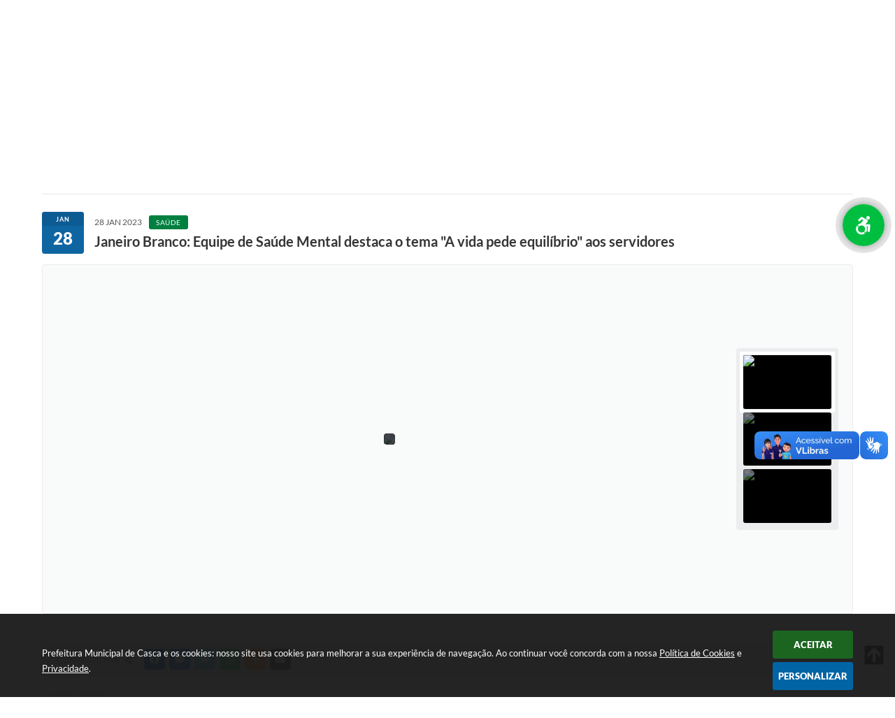

--- FILE ---
content_type: text/html; charset=utf-8
request_url: https://www.casca.rs.gov.br/portal/noticias/0/3/1858/janeiro-branco-equipe-de-saude-mental-destaca-o-tema-a-vida-pede-equilibrio-aos-servidores/
body_size: 39698
content:
<!DOCTYPE html>
<html lang="pt-br">
	<head>
        <title>Janeiro Branco: Equipe de Saúde Mental...</title>
		<meta http-equiv="Content-Type" content="text/html; charset=utf-8" />
        <meta name="viewport" content="width=device-width, initial-scale=1.0, user-scalable=yes">

        
        <!-- Compartilhar nas redes sociais -->
		<meta property="og:type" content="website" /><meta property="og:url" content="https://www.casca.rs.gov.br/portal/noticias/0/3/1858/janeiro-branco-equipe-de-saude-mental-destaca-o-tema-a-vida-pede-equilibrio-aos-servidores/" /><meta property="og:title" content="Janeiro Branco: Equipe de Saúde Mental destaca o tema "A vida pede equilíbrio" aos servidores" /><meta property="og:site_name" content="Prefeitura Municipal de Casca" /><meta property="og:description" content="O mês promove a reflexão e a renovação de ações e pensamentos para o ano que se inicia. O objetivo..." /><meta property="og:image" content="https://www.casca.rs.gov.br/fotos/4478ab2ec39847d00bc297a4eb785f79.jpg" /><meta property="og:image:width" content="800" /><meta property="og:image:height" content="533" />
        
        <meta name="description" content="Janeiro Branco: Equipe de Saúde Mental destaca o tema A vida pede equilíbrio aos servidores">

        <!-- Cabeçalho -->
        
<style>
    body {
        margin-left: 0px;
        margin-top: 0px;
        margin-right: 0px;
        margin-bottom: 0px;	
        width: 100%;
        height: 100%;
         
    }

    #e_banner_topo_dinamico { width: 1200px; height: 100px; background: url(/fotos/df0e0a2f9c8ce3e7b2719f998c9fb797.jpg) no-repeat;}
</style>
        <!-- Css -->
        <link href="/css/estrutura_interna_mobile.css?1765302553" rel="stylesheet" type="text/css">
<link href="/css/style.css?1670875536" rel="stylesheet" type="text/css" />
<link href="/css/style_interna_mobile.css?1670875541" rel="stylesheet" type="text/css">
<link href="/css/menu_mobile.css?1670875540" rel="stylesheet" type="text/css" media="screen and (max-width:1000px)">
<link href="/css/style_mobile.css?1670875540" rel="stylesheet" type="text/css">
<link href="/css/estrutura_mobile.css?1670875534" rel="stylesheet" type="text/css">

<!-- Estilos padrões para Capa, Topo e Rodapé -->
<link href="/css/estrutura_capa.css?1763468928" rel="stylesheet" type="text/css" />
<link href="/css/estrutura_topo.css?1712680908" rel="stylesheet" type="text/css" />
<link href="/css/estrutura_rodape.css?1712941641" rel="stylesheet" type="text/css" />

<!-- Scripts padrões para Capa, Topo e Rodapé -->
<script src="/js/funcoes_capa.js?1732562555"></script>
<script src="/js/funcoes_topo.js?1732560360"></script>
<script src="/js/funcoes_rodape.js?1710845579"></script>


<!-- Estruturas topo e rodapé -->

<!-- CSS exclusivo topo e rodapé -->

<!-- JS exclusivo topo e rodapé -->


<!-- Estilos exclusivos do site -->
<link href="/css/estrutura.css?1670875536" rel="stylesheet" type="text/css" />


<!-- Contraste -->
<link href="/css/contraste.css?1713293971" rel="stylesheet" type="text/css" property="stylesheet" />        <link href="/css/estrutura_formulario.css?1709130215" rel="stylesheet" type="text/css">
        <link href="/css/estrutura_noticias.css?1685096871" rel="stylesheet" type="text/css">

        <!-- Scripts  -->
        <script src="/js/jquery.min.js?1655302474"></script>

        <!-- Fancybox v3-->
        <link rel="stylesheet" type="text/css" href="/css/jquery.fancybox.min.css?1655302474">
        <script src="/js/jquery.fancybox.min.js?1655302474"></script>
        <script>
            $(document).ready(function(){
                // Configuração dos botão do visualizador de fotos
                $('[data-fancybox]').fancybox({
                    buttons : [
                        'slideShow',
                        //'thumbs',
                        'close'
                    ],
                    loop : true,
                    arrows : true,
                    slideShow : {
                        autoStart : false,
                        speed : 3500
                    },
                });
            });
        </script>

        
        <!-- Funções js -->
		<script>
			$(document).ready(function() {
                // Sw gostei
				sw_gostei({
					ferramenta_descricao: "notícia",
                    ferramenta_genero: "F",
                    ferramenta: "noticias",
                    id_item_ferramenta: 1858                });

                // 1 - função para posicionar seletor na imagem correta
                function seletor_img_noticia() {
                    var thumb = $(".ntc_thumbnail_imagem_noticia_selecionado");
                    if (thumb.length) {
                        var thumb_top = thumb.position().top;
                        var thumb_left = thumb.position().left;
                        var thumb_w = thumb.outerWidth(true);
                        var thumb_h = thumb.outerHeight(true);

                        // Setando posição
                        $(".ntc_seletor_thumbnail_imagem_noticia").css({"top":thumb_top, "left":thumb_left, "width":thumb_w, "height":thumb_h});
                    }
                }

                // 2 - função de troca de background
                function change_background(url_img) {
                    $(".ntc_bg_imagens_noticia").fadeOut(300);
                    setTimeout(function() {
                        $(".ntc_bg_imagens_noticia").attr("src", url_img).fadeIn(300);
                    },300);
                }

                // 3 - função troca imagem mostrada
                function change_img_noticia(url_img, legenda_img) {
                    $(".ntc_img_slide_noticia").css({"transform":"scale(.125)"});
                    setTimeout(function() {
                        $(".ntc_img_slide_noticia img").attr("src", url_img);
                        $(".ntc_img_slide_noticia").css({"transform":"scale(1)"});
                        // Alterando legenda
                        $(".ntc_legenda_img").html(legenda_img);
                        if (legenda_img != "") { $(".ntc_legenda_img").show(0); }
                        else { $(".ntc_legenda_img").hide(0); }
                    },150);
                }

                // Função que aciona troca de imagens
                function visualiza_img_noticia(elemento) {
                    if (!elemento.hasClass("ntc_thumbnail_imagem_noticia_selecionado")) {
                        $(".ntc_thumbnail_imagem_noticia").removeClass("ntc_thumbnail_imagem_noticia_selecionado");
                        elemento.addClass("ntc_thumbnail_imagem_noticia_selecionado");

                        // Trocando imagem da notícia e background
                        var img_noticia = elemento.find("img").attr("src");
                        var legenda_img = elemento.find(".ntc_thumbnail_legenda_img_noticia").val();
                        //change_background(img_noticia);
                        change_img_noticia(img_noticia, legenda_img);

                        // Acionando função de seletor
                        seletor_img_noticia();
                    }
                }

                // Função slide das imagens
                if ($(".ntc_thumbnail_imagem_noticia").length > 1) {
                    var cont = 1;
                    $(".ntc_thumbnail_imagem_noticia").each(function() {
                        $(this).attr("data-slide", cont);
                        cont++;
                    });
                    var interval;
                    function slide_imagens_noticia(n) {
                        if (!n) { n = 1; }
                        clearInterval(interval);
                        interval = setInterval(function () {
                            if (n == cont) { n = 1; }
                            visualiza_img_noticia($(".ntc_thumbnail_imagem_noticia[data-slide="+n+"]"));
                            n++;
                        }, 5000);
                    }

                    $(".ntc_area_imagens_noticia").on("mouseenter", function(){
                        clearInterval(interval);
                    });

                    $(".ntc_area_imagens_noticia").on("mouseleave", function(){
                        var n = parseInt($(".ntc_thumbnail_imagem_noticia_selecionado").attr("data-slide"))+1;
                        slide_imagens_noticia(n);
                    });

                    visualiza_img_noticia($(".ntc_thumbnail_imagem_noticia[data-slide=1]"));
                    slide_imagens_noticia();
                }

                // Acionando função
                $(".ntc_thumbnail_imagem_noticia").click(function() { visualiza_img_noticia($(this)); });
                $(".ntc_img_slide_noticia").click(function () {
                    var img_noticia = $(this).find("img").attr("src");
                    $(".ntc_area_imagens_noticia").find("a").each(function(){
                        if ($(this).attr("href") == img_noticia) { $(this).trigger("click"); }
                    });
                });

                // Posicionando rolagem da página no topo da notícia
                var topoNoticia = $(".ntc_area_noticia_interna").offset().top;
                if ($(window).scrollTop() < topoNoticia) {
                    $([document.documentElement, document.body]).animate({
                        scrollTop: topoNoticia
                    }, 300);
                }

				// Efeitos avaliação
				// function show_efeito_avaliacao() {
				// 	var ua = window.navigator.userAgent;
    			// 	var msie = ua.indexOf("MSIE ");
				// 	if (!(msie > 0 || !!navigator.userAgent.match(/Trident.*rv\:11\./))) {
				// 		$(".ntc_efeito_avaliacao").show().addClass("ntc_efeito_avaliacao_show");
				// 		setTimeout(function() {  $(".ntc_efeito_avaliacao").hide().removeClass("ntc_efeito_avaliacao_show"); }, 2000)
				// 	}
				// }

				var tamanhoJanela = $(window).width();
				$(window).resize(function(){
					if ($(window).width() != tamanhoJanela) {
						// Atualiza tamanho da janela
						tamanhoJanela = $(window).width();

						// Executando funções
						// Função para posicionar seletor na imagem correta
						seletor_img_noticia();
					}
				});
            });
        </script>

        <!-- Para usar dois captchas -->
        <script>
            var CaptchaCallback = function(){
                $('.g-recaptcha').each(function(index, el) {
                    grecaptcha.render(el, {'sitekey' : '6Lcg5gwUAAAAAFTAwOeaiRgV05MYvrWdi1U8jIwI'});
                });
            };
        </script>
        <script src="https://www.google.com/recaptcha/api.js?onload=CaptchaCallback&render=explicit" async defer></script>
        <!-- Fim dois captchas-->

        <!-- Funções -->
        <script src="/js/sw_funcoes.js?1764241479"></script>
	</head>
	<body>
        <!-- Contenção topo -->
		<header>
    <!-- FONT-AWESOME -->
<link rel="stylesheet" href="https://use.fontawesome.com/releases/v5.13.1/css/all.css">
<link rel="stylesheet" href="https://use.fontawesome.com/releases/v5.15.3/css/v4-shims.css">

<!-- FANCYBOX v3-->
<link rel="stylesheet" type="text/css" href="/css/jquery.fancybox.min.css?1655302474">
<script src="/js/jquery.fancybox.min.js?1655302474"></script>


    <a href="#conteudo_esquerda" class="e_trans" accesskey="1"><h1>Ir para o conteúdo</h1></a>

        <div vw class="enabled">
            <div vw-access-button class="active"></div>
            <div vw-plugin-wrapper>
            <div class="vw-plugin-top-wrapper"></div>
            </div>
        </div>
        <script src="https://vlibras.gov.br/app/vlibras-plugin.js"></script>
        <script>
            new window.VLibras.Widget('https://vlibras.gov.br/app');
        </script>
        <!-- <div class="enabled" id="vlibras_include">
            <div class="active"></div>
            <div>
                <div class="vw-plugin-top-wrapper"></div>
            </div>
        </div>

        <script src="https://vlibras.gov.br/app/vlibras-plugin.js"></script>
        <script>
            var ua = window.navigator.userAgent;
            var isIE11 = /Trident.*rv[ :]*11\./.test(navigator.userAgent);
            var msie = ua.indexOf("MSIE ");
            if ((((msie > 0) && (parseInt(ua.substring(msie + 5, ua.indexOf(".", msie))) < 11)) === false) && isIE11 === false) {
                $('#vlibras_include').html('<div vw class="enabled"><div vw-access-button class="active"></div><div vw-plugin-wrapper><div class="vw-plugin-top-wrapper"></div></div></div>');

                new window.VLibras.Widget('https://vlibras.gov.br/app');

                $(window).on("load", function(){
                    $('#vlibras_include img').each( function(){
                        $(this).attr("alt", "Imagem VLibras");
                    });
                });
            }
        </script> -->

<script>
    //  Cancelar leitura digital
    window.onbeforeunload = window.speechSynthesis.cancel();

    /* ============================================================================================
        FUNÇÃO PARA RETORNO DA VOTAÇÃO DA ENQUETE
    ============================================================================================ */
    function retorna_enquete(data){
        if(data != '')
        {
            $('#votar').hide();
            $("#e_cont_enquete").html(data);
        }
    }

    /* ============================================================================================
        POPUP
    ============================================================================================ */

    // FUNÇÃO ABRIR PÁGINA
    function sw_abrir_janela(pagina, altura, largura) {
        var a = (screen.height/2)-(altura/2);
        var l = (screen.width/2)-(largura/2);
        window.open(pagina,'senha','width='+largura+',height='+altura+',top='+a+',left='+l+',scrollbars=1');
    }

    // ABRIR POPUP
    function sw_abrir_popup(elemento) {
        elemento.fadeIn(200);
        elemento.find(".sw_popup").animate({"top": "+20px"}, "fast");
        $("body").css("overflow", "hidden");
    }

    // FECHAR POPUP
    function sw_fechar_popup(elemento) {
        elemento.fadeOut(200);
        elemento.find(".sw_popup").animate({"top": "-20px"}, "fast", function() { $(".sw_popup_modal:visible").last().find("input, button").first().focus(); });
        setTimeout(function () {
            if (!$(".sw_popup_modal:visible").length) {
                $("body").css("overflow", "auto");
            }
        }, 400);
    }

    // SW POPUP ( ".ELEMENTO / #ELEMENTO" , "SE MODAL PODE SER FECHADO OU NÃO")
    function sw_popup(elemento, fechar) {
        if (!fechar) { fechar = "S"; }
        var id_elemento = elemento.substr(1); //  REMOVE O PRIMEIRO CARACTERE (# OU .)
        var elemento = $(elemento);
        // ABRIR POPUP
        sw_abrir_popup(elemento);
        // FECHAR POPUP
        elemento.find(".sw_btn_fechar_popup").click(function() { sw_fechar_popup(elemento); });

        // ANALISANDO SE MODAL PODE SER FECHADO AO CLICAR FORA DA JANELA E AO TECLAR ESC
        if (fechar == "S") {
            elemento.addClass("keyupmodal")
            // FECHAR AO CLICAR NA TELA ESCURA
            elemento.mousedown(function(e) {
                if (e.target.id == id_elemento) {
                    sw_fechar_popup(elemento);
                }
            });

            //elemento.click(function() { console.log("fechou!"); sw_fechar_popup(elemento); });
            //elemento.find(".sw_popup").on("click", function() { event.stopPropagation(); });

            // FECHAR AO CLICAR ESC
            $(document).on("keyup", function(e) {
                if (e.keyCode === 27) {
                    var modal_fehcar, zindex_fechar = 0;
                    $(".sw_popup_modal.keyupmodal:visible").each(function() {
                        var modal = $(this);
                        var zindex_modal = parseInt(modal.css("z-index"));
                        if (zindex_modal > zindex_fechar) {
                            zindex_fechar =  zindex_modal;
                            modal_fechar = modal;
                        }
                    });
                    // FECHAR MODAL
                    sw_fechar_popup(modal_fechar);
                }
            });
        }
    }


    /* ============================================================================================
        ACESSIBILIDADE
    ============================================================================================ */

    // SW ACESSIBILIDADE
    if (typeof sw_acessibilidade !== "function") {
        function sw_acessibilidade(param, callback) {

            // ANALISANDO PARÂMETROS
            if (typeof param === "undefined" || !param) { param = {} }
            if (typeof param.media === "undefined") { param.media = "desktop" }

            // ANALISANDO MEDIA
            if (
                (param.media === "todas" || param.media === "all") ||
                (param.media === "desktop" && window.innerWidth > 1000) ||
                (param.media === "mobile" && window.innerWidth <= 1000) ||
                (window.innerWidth <= param.media)
            ) {

                // ANALISANDO PARÂMETROS
                if (typeof param.layout === "undefined") { param.layout = "a1" }
                if (typeof param.caminho === "undefined") { param.caminho = "body" }

                // FUNÇÕES
                if (param.fonte !== false) { param.fonte = true; }
                if (param.contraste !== false) { param.contraste = true; }
                if (param.mapa !== false) { param.mapa = true; }
                if (param.vlibras !== false) { param.vlibras = true; }
                if (param.pagina !== false) { param.pagina = true; }
                if (param.transicoes !== false) { param.transicoes = true; }
                if (param.reset !== false) { param.reset = true; }
                if (param.irconteudo !== false) { param.irconteudo = true; }
                if (param.irmenu !== false) { param.irmenu = true; }
                if (param.irbusca !== false) { param.irbusca = true; }
                if (param.irrodape !== false) { param.irrodape = true; }


                // CRIANDO ELEMENTOS
                var sw_acessibilidade = $("#sw_acessibilidade");
                if (!sw_acessibilidade.length) {
                    sw_acessibilidade = $('<div id="sw_acessibilidade" />');
                    $(param.caminho).prepend(sw_acessibilidade);
                }
                sw_acessibilidade.addClass("sw_area_acessibilidade " + param.layout);


                // BOTÃO MENU ACESSIBILIDADE
                if (!sw_acessibilidade.find("#sw_btn_menu_acessibilidade").length) {
                    var btn_menu_acessibilidade = $('<div id="sw_btn_menu_acessibilidade" class="sw_btn_menu_acessibilidade" />')

                    // INSERINDO ÍCONE DE ACESSIBILIDADE E FECHAR
                    btn_menu_acessibilidade.append('<div class="sw_icone_acessibilidade" />')
                    .append('<div class="sw_icone_fechar" />');

                    // INSERINDO BOTÃO MENU
                    sw_acessibilidade.append(btn_menu_acessibilidade);
                }
                // CLICK DO BOTÃO
                sw_acessibilidade.find("#sw_btn_menu_acessibilidade").on({
                    "click": function() {
                        sw_acessibilidade.toggleClass("show");
                    }
                });
                sw_acessibilidade.on({
                    "mouseenter": function() {
                        if (window.innerWidth >= 1000) {
                            sw_acessibilidade.addClass("show");
                        }
                    },
                    "mouseleave": function() {
                        if (window.innerWidth >= 1000) {
                            sw_acessibilidade.removeClass("show");
                        }
                    }
                });


                // CONT ACESSIBILIDADE
                if (!sw_acessibilidade.find(".sw_cont_acessibilidade").length) {
                    sw_acessibilidade.append('<div class="sw_cont_acessibilidade" />');
                }

                // TÍTULO ACESSIBILIDADE
                if (!sw_acessibilidade.find(".sw_titulo_acessibilidade").length) {
                    sw_acessibilidade.find(".sw_cont_acessibilidade").append('<div class="sw_titulo_acessibilidade"><span>Acessibilidade</span></div>');
                }

                // ÁREA BOTÕES
                if (!sw_acessibilidade.find(".sw_area_botoes_acessibilidade").length) {
                    sw_acessibilidade.find(".sw_cont_acessibilidade").append('<div class="sw_area_botoes_acessibilidade" />');
                }

                // FUNÇÃO INSERE BOTÃO DE ACESSIBILIDADE
                function sw_insere_btn_acessibilidade(param_btn) {
                    if (param_btn.seletor) {

                        // ANALISANDO SE O ELEMENTO NÃO EXISTE PARA ENTÃO CRIAR
                        if (!sw_acessibilidade.find(param_btn.seletor).length) {
                            var item = $(
                                '<a>'+
                                    '<div></div>'+
                                '</a>'
                            ).attr(
                                param_btn.seletor.charAt(0) === '#' ? 'id' : 'class',
                                param_btn.seletor.substring(1)
                            );

                            // CLASSES
                            if (param_btn.classes) {
                                item.find("div").addClass(param_btn.classes);
                            }

                            // DESCRIÇÃO
                            if (param_btn.descricao) {
                                item.find(".sw_btn_acessibilidade").append('<span class="sw_txt_btn_acessibilidade">'+param_btn.descricao+'</span>');
                                item.attr("title", param_btn.descricao);
                            }

                            // ÍCONE
                            if (param_btn.icone) {
                                item.find(".sw_btn_acessibilidade").append('<span class="sw_icone_btn tamanho_fixo swfa '+param_btn.icone+'" />')
                            }

                            // LINK
                            if (param_btn.link) {
                                item.attr("href", param_btn.link);
                            }

                            // ACCESSKEY
                            if (param_btn.accesskey) {
                                item.attr("accesskey", param_btn.accesskey);

                                // INSERINDO TECLADO NUMÉRICO
                                window.addEventListener("keydown", function(e) {
                                    var keyCode = e.keyCode || e.which;
                                    if (e.altKey && keyCode === param_btn.accesskey+96) {
                                        if (param_btn.link) {
                                            window.location.href = param_btn.link;
                                        }
                                        else {
                                            item.trigger("click")
                                        }
                                    }
                                }, false)
                            }

                            // INSERINDO ITEM
                            sw_acessibilidade.find(".sw_area_botoes_acessibilidade").append(item);
                        }
                    }
                }


                // =============================================================
                //      BOTÃO AUMENTAR
                // =============================================================
                if (param.fonte && !sw_acessibilidade.find("#sw_btn_aumentar_acessibilidade").length) {
                    sw_insere_btn_acessibilidade({
                        seletor: "#sw_btn_aumentar_acessibilidade",
                        classes: "sw_btn_acessibilidade sw_btn_aumentar_acessibilidade",
                        icone: "fas fa-plus",
                        descricao: "Aumentar fonte"
                    });
                }
                // ATRIBUINDO FUNÇÃO
                sw_acessibilidade.find("#sw_btn_aumentar_acessibilidade").click(function() {
                    // CARREGANDO FS
                    sw_carregando_fs("show");

                    // ALTERANDO FONTS
                    sw_altera_fonts(1);

                    // REMOVE CARREGANDO FS
                    setTimeout(function() {
                        sw_carregando_fs("hide");
                    }, 400);
                });

                // =============================================================
                //      BOTÃO DIMINUIR
                // =============================================================
                if (param.fonte && !sw_acessibilidade.find("#sw_btn_diminuir_acessibilidade").length) {
                    sw_insere_btn_acessibilidade({
                        seletor: "#sw_btn_diminuir_acessibilidade",
                        classes: "sw_btn_acessibilidade sw_btn_diminuir_acessibilidade",
                        icone: "fas fa-minus",
                        descricao: "Diminuir fonte"
                    });
                }
                // ATRIBUINDO FUNÇÃO
                sw_acessibilidade.find("#sw_btn_diminuir_acessibilidade").click(function() {
                    // CARREGANDO FS
                    sw_carregando_fs("show");

                    // ALTERANDO FONTS
                    sw_altera_fonts(-1);

                    // REMOVE CARREGANDO FS
                    setTimeout(function() {
                        sw_carregando_fs("hide");
                    }, 400);
                });

                // =============================================================
                //      BOTÃO CONTRASTE
                // =============================================================
                if (param.contraste && !sw_acessibilidade.find("#sw_btn_contraste_acessibilidade").length) {
                    sw_insere_btn_acessibilidade({
                        seletor: "#sw_btn_contraste_acessibilidade",
                        classes: "sw_btn_acessibilidade sw_btn_contraste_acessibilidade",
                        icone: "fas fa-adjust",
                        descricao: "Alto contraste",
                        accesskey: 5
                    });
                }
                // ATRIBUINDO FUNÇÃO
                sw_acessibilidade.find("#sw_btn_contraste_acessibilidade").click(function() {
                    var action_contraste = (localStorage.getItem("sw_acessibilidade_contraste") === "true") ? false : true;
                    sw_contraste(action_contraste);
                });

                // =============================================================
                //      BOTÃO VLIBRAS
                // =============================================================
                if (param.vlibras && !sw_acessibilidade.find("#sw_btn_vlibras_acessibilidade").length && $("#vlibras_include img").length) {
                    sw_insere_btn_acessibilidade({
                        seletor: "#sw_btn_vlibras_acessibilidade",
                        classes: "sw_btn_acessibilidade sw_btn_vlibras_acessibilidade",
                        icone: "fas fa-sign-language",
                        descricao: "Habilitar VLibras",
                        accesskey: 7
                    });
                }
                // ATRIBUINDO FUNÇÃO
                sw_acessibilidade.find("#sw_btn_vlibras_acessibilidade").click(function() {
                    var action_vlibras = (localStorage.getItem("sw_acessibilidade_vlibras") === "true") ? false : true;
                    sw_vlibras(action_vlibras);
                });
                var vlibras_include = $("#vlibras_include");
                if (vlibras_include.length) {
                    // BOTÃO ABRIR VLIBRAS
                    vlibras_include.on("click", "div[vw-access-button]", function(e) {
                        setTimeout(function() {
                            sw_vlibras(true);
                        }, 100);
                    });
                    // BOTÃO FECHAR VLIBRAS
                    vlibras_include.on("click", "img.vpw-settings-btn-close", function() {
                        setTimeout(function() {
                            sw_vlibras(false);
                        }, 100);
                    });
                }

                // =============================================================
                //      BOTÃO TRANSIÇÕES
                // =============================================================
                if (param.transicoes && !sw_acessibilidade.find("#sw_btn_transicoes_acessibilidade").length) {
                    sw_insere_btn_acessibilidade({
                        seletor: "#sw_btn_transicoes_acessibilidade",
                        classes: "sw_btn_acessibilidade sw_btn_transicoes_acessibilidade",
                        icone: "fab fa-delicious",
                        descricao: "Ativar/Desativar transições"
                    });
                }
                // ATRIBUINDO FUNÇÃO
                sw_acessibilidade.find("#sw_btn_transicoes_acessibilidade").click(function() {
                    // CARREGANDO FS
                    sw_carregando_fs("show");

                    // ACIONANDO FUNÇÃO
                    var action_transicoes = (localStorage.getItem("sw_acessibilidade_transicoes") === "true") ? false : true;
                    sw_desativa_transicoes(action_transicoes);

                    // REMOVE CARREGANDO FS
                    setTimeout(function() {
                        sw_carregando_fs("hide");
                    }, 400);
                });

                // =============================================================
                //      BOTÃO MAPA
                // =============================================================
                if (param.mapa && !sw_acessibilidade.find("#sw_btn_mapa_acessibilidade").length) {
                    sw_insere_btn_acessibilidade({
                        seletor: "#sw_btn_mapa_acessibilidade",
                        classes: "sw_btn_acessibilidade sw_btn_mapa_acessibilidade",
                        icone: "fas fa-sitemap",
                        descricao: "Mapa do site",
                        link: "/portal/mapa"
                    });
                }

                // =============================================================
                //      BOTÃO ACESSIBILIDADE PÁGINA
                // =============================================================
                if (param.pagina && !sw_acessibilidade.find("#sw_btn_pagina_acessibilidade").length) {
                    sw_insere_btn_acessibilidade({
                        seletor: "#sw_btn_pagina_acessibilidade",
                        classes: "sw_btn_acessibilidade sw_btn_pagina_acessibilidade",
                        icone: "fas fa-wheelchair",
                        descricao: "Página de Acessibilidade",
                        link: "/portal/acessibilidade",
                        accesskey: 6
                    });
                }

                // =============================================================
                //      BOTÃO RESET
                // =============================================================
                if (param.reset && !sw_acessibilidade.find("#sw_btn_reset_acessibilidade").length) {
                    sw_insere_btn_acessibilidade({
                        seletor: "#sw_btn_reset_acessibilidade",
                        classes: "sw_btn_acessibilidade sw_btn_reset_acessibilidade",
                        icone: "fas fa-undo",
                        descricao: "Resetar acessibilidade"
                    });
                }
                // ATRIBUINDO FUNÇÃO
                sw_acessibilidade.find("#sw_btn_reset_acessibilidade").click(function() {
                    // CARREGANDO FS
                    sw_carregando_fs("show");

                    // RESETANDO ACESSIBILIDADE
                    var reset = true;
                    set_acessibilidade(reset);

                    // REMOVE CARREGANDO
                    setTimeout(function() {
                        sw_carregando_fs("hide");
                    }, 400);
                }).hide();


                // =============================================================
                //      BOTÃO IR PARA O CONTEÚDO
                // =============================================================
                if (param.irconteudo && !sw_acessibilidade.find("#sw_btn_irconteudo_acessibilidade").length) {
                    sw_insere_btn_acessibilidade({
                        seletor: "#sw_btn_irconteudo_acessibilidade",
                        classes: "sw_btn_acessibilidade sw_link_acessibilidade sw_btn_irconteudo_acessibilidade",
                        icone: "fas fa-desktop",
                        descricao: "Ir para o conteúdo",
                        link: (location.pathname === "/" || location.pathname === "/portal" || location.pathname === "/portal/") ? "#e_conteudo" : "#e_centralizar",
                        accesskey: 1
                    });
                }

                // =============================================================
                //      BOTÃO IR PARA O MENU
                // =============================================================
                if (param.irmenu && !sw_acessibilidade.find("#sw_btn_irmenu_acessibilidade").length) {
                    sw_insere_btn_acessibilidade({
                        seletor: "#sw_btn_irmenu_acessibilidade",
                        classes: "sw_btn_acessibilidade sw_link_acessibilidade sw_btn_irmenu_acessibilidade",
                        icone: "fas fa-bars",
                        descricao: "Ir para o menu",
                        link: "#e_cont_topo",
                        accesskey: 2
                    });
                }

                // =============================================================
                //      BOTÃO IR PARA A BUSCA
                // =============================================================
                if (param.irbusca && !sw_acessibilidade.find("#sw_btn_irbusca_acessibilidade").length) {
                    sw_insere_btn_acessibilidade({
                        seletor: "#sw_btn_irbusca_acessibilidade",
                        classes: "sw_btn_acessibilidade sw_link_acessibilidade sw_btn_irbusca_acessibilidade",
                        icone: "fas fa-search",
                        descricao: "Ir para a busca",
                        link: "#e_campo_busca",
                        accesskey: 3
                    });
                }
                // IR PARA BUSCA
                $("#irbusca").click(function () {
                    $("#e_campo_busca").focus();
                });
                // FORMULÁRIO
                $("#formulario_busca").bind('submit',function() {
                    var busca = ($("#e_campo_busca").val() == "") ? 0 : $("#e_campo_busca").val();
                    window.location.href = '/portal/busca/' + busca;
                    return false;
                });

                // =============================================================
                //      BOTÃO IR PARA O RODAPÉ
                // =============================================================
                if (param.irrodape && !sw_acessibilidade.find("#sw_btn_irrodape_acessibilidade").length) {
                    sw_insere_btn_acessibilidade({
                        seletor: "#sw_btn_irrodape_acessibilidade",
                        classes: "sw_btn_acessibilidade sw_link_acessibilidade sw_btn_irrodape_acessibilidade",
                        icone: "fas fa-arrow-down",
                        descricao: "Ir para o rodapé",
                        link: "#e_cont_rodape",
                        accesskey: 4
                    });
                }
            }
        }
    }

    // FUNÇÃO AUMENTAR / DIMINUIR FONTS
    if (typeof sw_altera_fonts !== "function") {
        function sw_altera_fonts(action) {
            var elemento;
            var body = $("body");
            var fonte = (localStorage.getItem("sw_acessibilidade_fonte") !== null) ? parseInt(localStorage.getItem("sw_acessibilidade_fonte")) : 0;
            var fontoriginal;
            var font_size;
            var nova_font_size;

            // ANALISANDO SE FONT ORIGINAL E PARÂMETRO SÃO DIFERENTES DE ZERO
            if (!((action === 0 || action === false || action === null) && fonte === 0)) {

                // CALCULANDO NOVA FONT
                nova_font_size = (action === 0) ? 0 : fonte + action;

                // PERCORRENDO ELEMENTOS DO BODY E SETANDO FONTS ORIGINAIS
                if (nova_font_size >= -5 && nova_font_size <= 5) {

                    body.find("*").each(function() {
                        elemento = $(this);
                        // ANALISANDO | SE ELEMENTO PAI CONTÉM A CLASSE TAMANHO_FIXO | && | SE O ELEMENTO NÃO TEM FONT-SIZE ZERO OU | && | SE O ELEMENTO NÃO TEM A CLASSE TAMANHO_FIXO
                        if ( (!elemento.parents(".tamanho_fixo").length) && (elemento.css("font-size").replace(/\D/g, "") > 0) && (!elemento.hasClass("tamanho_fixo")) ) {

                            // ANALISANDO ESTADO ATUAL DAS FONTS
                            fontoriginal = elemento.attr("data-fontoriginal");
                            if (typeof fontoriginal === "undefined" || fontoriginal === false) {
                                // SETANDO ATRIBUTO DATA-FONTSIZE ATUAL
                                fontoriginal = parseInt(elemento.css("font-size").replace("px", ""));
                                elemento.attr("data-fontoriginal", fontoriginal)
                            }
                        }
                    });

                    // PERCORRENDO ELEMENTOS DO BODY E ALTERANDO FONT-SIZE
                    body.find("[data-fontoriginal]").each(function() {
                        elemento = $(this);
                        // ANALISANDO FONT ATUAL DO ELEMENTO
                        fontoriginal = parseInt(elemento.attr("data-fontoriginal"));
                        font_size = fontoriginal + nova_font_size;
                        elemento.css({"font-size" : font_size + "px"});
                    });

                    // ATUALIZANDO LOCAL STORAGE
                    if (nova_font_size == 0) {
                        localStorage.removeItem("sw_acessibilidade_fonte");
                    } else {
                        localStorage.setItem("sw_acessibilidade_fonte", nova_font_size);
                    }
                }

                // ACIONANDO FUNÇÃO SET ACESSIBILIDADE
                sw_deb_acessibilidade = sw_debounce(set_acessibilidade, 500, sw_deb_acessibilidade);
            }
        }
    }

    // FUNÇÃO CONTRASTE
    if (typeof sw_contraste !== "function") {
        function sw_contraste(action) {
            var body = $("body");
            var contraste = (localStorage.getItem("sw_acessibilidade_contraste") !== null) ? localStorage.getItem("sw_acessibilidade_contraste") : false;

            // ANALISANDO SE HÁ MUDANÇA DE AÇÃO
            if (typeof action === "undefined" || action === null) {
                action = contraste;
            }

            // REMOVENDO TRANSIÇÕES MOMENTANEAMENTE
            body.addClass("transition0s");
            setTimeout(function() {
                body.removeClass("transition0s");
            }, 100);

            // ANALISANDO AÇÃO
            if (action || action === "true") {
                body.addClass("contraste");

                // SETANDO LOCAL STORAGE
                localStorage.setItem("sw_acessibilidade_contraste", action);
            }
            else {
                body.removeClass("contraste");

                // RESETANDO LOCAL STORAGE
                localStorage.removeItem("sw_acessibilidade_contraste");
            }

            // ACIONANDO FUNÇÃO SET ACESSIBILIDADE
            sw_deb_acessibilidade = sw_debounce(set_acessibilidade, 200, sw_deb_acessibilidade);
        }
    }

    // FUNÇÃO DESATIVA TRANSIÇÕES
    if (typeof sw_desativa_transicoes !== "function") {
        function sw_desativa_transicoes(action) {
            var contents = $("body >*");
            var transicoes = (localStorage.getItem("sw_acessibilidade_transicoes") !== null) ? localStorage.getItem("sw_acessibilidade_transicoes") : false;

            // ANALISANDO SE HÁ MUDANÇA DE AÇÃO
            if (typeof action === "undefined" || action === null) {
                action = transicoes;
            }

            // ANALISANDO AÇÃO
            if (action || action === "true") {
                contents.addClass("transition0s");

                // SETANDO LOCAL STORAGE
                localStorage.setItem("sw_acessibilidade_transicoes", true);
            }
            else {
                contents.removeClass("transition0s");

                // RESETANDO LOCAL STORAGE
                localStorage.removeItem("sw_acessibilidade_transicoes");
            }

            // ACIONANDO FUNÇÃO SET ACESSIBILIDADE
            sw_deb_acessibilidade = sw_debounce(set_acessibilidade, 500, sw_deb_acessibilidade);
        }
    }

    // FUNÇÃO HABILITA VLIBRAS
    if (typeof sw_vlibras !== "function") {
        function sw_vlibras(action) {
            var vlibras = (localStorage.getItem("sw_acessibilidade_vlibras") !== null) ? localStorage.getItem("sw_acessibilidade_vlibras") : false;
            var vlibras_include = $("#vlibras_include");

            // ANALISANDO SE HÁ MUDANÇA DE AÇÃO
            if (typeof action === "undefined" || action === null) {
                action = vlibras;
            }

            // ANALISANDO AÇÃO
            if (action || action === "true") {
                if (vlibras_include.find("div[vw-access-button]").hasClass("active")) {
                    vlibras_include.find("div[vw-access-button]").trigger("click");
                }

                // SETANDO LOCAL STORAGE
                localStorage.setItem("sw_acessibilidade_vlibras", action);
            }
            else {
                if (!vlibras_include.find("div[vw-access-button]").hasClass("active")) {
                    vlibras_include.find("img.vpw-settings-btn-close").trigger("click");
                }

                // RESETANDO LOCAL STORAGE
                localStorage.removeItem("sw_acessibilidade_vlibras");
            }

            // ACIONANDO FUNÇÃO SET ACESSIBILIDADE
            sw_deb_acessibilidade = sw_debounce(set_acessibilidade, 500, sw_deb_acessibilidade);
        }
    }

    // FUNÇÃO SET ACESSIBILIDADE // INDICA AO USUÁRIO QUE HÁ FUNÇÕES DE ACESSIBILIDADES ATIVAS OU RESETA FUNÇÕES
    if (typeof set_acessibilidade !== "function") {
        function set_acessibilidade(reset)
        {
            // CAPTURANDO ATRIBUTOS
            var fonte = (localStorage.getItem("sw_acessibilidade_fonte") !== null) ? localStorage.getItem("sw_acessibilidade_fonte") : 0;
            var contraste = (localStorage.getItem("sw_acessibilidade_contraste") !== null) ? localStorage.getItem("sw_acessibilidade_contraste") : false;
            var transicoes = (localStorage.getItem("sw_acessibilidade_transicoes") !== null) ? localStorage.getItem("sw_acessibilidade_transicoes") : false;
            var vlibras = (localStorage.getItem("sw_acessibilidade_vlibras") !== null) ? localStorage.getItem("sw_acessibilidade_vlibras") : false;

            // BOTÕES
            var sw_btn_menu_acessibilidade = $("#sw_btn_menu_acessibilidade");
            var sw_btn_aumentar_acessibilidade = $("#sw_btn_aumentar_acessibilidade");
            var sw_btn_diminuir_acessibilidade = $("#sw_btn_diminuir_acessibilidade");
            var sw_btn_contraste_acessibilidade = $("#sw_btn_contraste_acessibilidade");
            var sw_btn_transicoes_acessibilidade = $("#sw_btn_transicoes_acessibilidade");
            var sw_btn_vlibras_acessibilidade = $("#sw_btn_vlibras_acessibilidade");
            var sw_btn_reset_acessibilidade = $("#sw_btn_reset_acessibilidade");

            // ANALISANDO RESET
            if (reset === true) {
                fonte = 0;
                contraste = false;
                transicoes = false;
                vlibras = false;

                // RESETANDO ACESSIBILIDADE
                sw_altera_fonts(fonte);
                sw_contraste(contraste);
                sw_desativa_transicoes(transicoes);
                sw_vlibras(vlibras);
            }

            // BOTÃO DE RESET
            if (sw_btn_reset_acessibilidade.length) {
                if (fonte != 0 || contraste || transicoes || vlibras) {
                    sw_btn_reset_acessibilidade.show();
                }
                else {
                    sw_btn_reset_acessibilidade.hide();
                }
            }

            // ANALISANDO FUNÇÕES INDIVIDUALMENTE
            var qtde_funcoes = 0;

            // AUMENTAR / DIMINUIR FONTE
            if (fonte > 0) {
                qtde_funcoes++;
                sw_btn_aumentar_acessibilidade.find(".sw_btn_acessibilidade").attr("data-acessibilidade", fonte).addClass("ativa");
                sw_btn_diminuir_acessibilidade.find(".sw_btn_acessibilidade").removeAttr("data-acessibilidade").removeClass("ativa");
            }
            else if (fonte < 0) {
                qtde_funcoes++;
                sw_btn_diminuir_acessibilidade.find(".sw_btn_acessibilidade").attr("data-acessibilidade", fonte).addClass("ativa");
                sw_btn_aumentar_acessibilidade.find(".sw_btn_acessibilidade").removeAttr("data-acessibilidade").removeClass("ativa");
            }
            else {
                sw_btn_aumentar_acessibilidade.find(".sw_btn_acessibilidade").removeAttr("data-acessibilidade").removeClass("ativa");
                sw_btn_diminuir_acessibilidade.find(".sw_btn_acessibilidade").removeAttr("data-acessibilidade").removeClass("ativa");
            }

            // CONTRASTE
            if (contraste) {
                qtde_funcoes++;
                sw_btn_contraste_acessibilidade.find(".sw_btn_acessibilidade").attr("data-acessibilidade", 1).addClass("ativa");
            }
            else {
                sw_btn_contraste_acessibilidade.find(".sw_btn_acessibilidade").removeAttr("data-acessibilidade").removeClass("ativa");
            }

            // TRANSIÇÕES
            if (transicoes) {
                qtde_funcoes++;
                sw_btn_transicoes_acessibilidade.find(".sw_btn_acessibilidade").attr("data-acessibilidade", 1).addClass("ativa");
            }
            else {
                sw_btn_transicoes_acessibilidade.find(".sw_btn_acessibilidade").removeAttr("data-acessibilidade").removeClass("ativa");
            }

            // VLIBRAS
            if (vlibras) {
                qtde_funcoes++;
                sw_btn_vlibras_acessibilidade.find(".sw_btn_acessibilidade").attr("data-acessibilidade", 1).addClass("ativa");
            }
            else {
                sw_btn_vlibras_acessibilidade.find(".sw_btn_acessibilidade").removeAttr("data-acessibilidade").removeClass("ativa");
            }

            // ANALISANDO QUANTIDADE DE FUNÇÕES
            if (qtde_funcoes > 0) {
                sw_btn_menu_acessibilidade.addClass("ativa").find(".sw_icone_acessibilidade").attr("data-acessibilidade", qtde_funcoes);
            }
            else {
                sw_btn_menu_acessibilidade.removeClass("ativa").find(".sw_icone_acessibilidade").removeAttr("data-acessibilidade");
            }


            // ATRIBUINDO TEXTO AOS BOTÕES
            if (sw_btn_contraste_acessibilidade.length) {
                var txt_btn = (contraste === false) ? "Alto contraste" : "Baixo contraste";
                sw_btn_contraste_acessibilidade.attr("title", txt_btn);
                sw_btn_contraste_acessibilidade.find(".sw_txt_btn_acessibilidade").text(txt_btn);
            }
            if (sw_btn_transicoes_acessibilidade.length) {
                var txt_btn = (transicoes == false) ? "Remover transições" : "Ativar transições";
                sw_btn_transicoes_acessibilidade.attr("title", txt_btn);
                sw_btn_transicoes_acessibilidade.find(".sw_txt_btn_acessibilidade").text(txt_btn);
            }
            if (sw_btn_vlibras_acessibilidade.length) {
                var txt_btn = (vlibras == false) ? "Ativar VLibras" : "Desativar VLibras";
                sw_btn_vlibras_acessibilidade.attr("title", txt_btn);
                sw_btn_vlibras_acessibilidade.find(".sw_txt_btn_acessibilidade").text(txt_btn);
            }
        }
    }

    // FUNÇÃO DEBOUNCE
    if (typeof sw_debounce !== "function") {
        function sw_debounce(funcao, time, debounce_timeout) {
            clearTimeout(debounce_timeout);

            // A CHAMADA DESSA FUNÇÃO DEVE SER RETORNADA PARA A VARIÁVEL 'debounce_timeout'
            // Ex: var debounce_timeout = sw_debounce(funcao, time, debounce_timeout)
            return debounce_timeout = setTimeout(funcao, time);
        }
    }
    var sw_deb_acessibilidade;


    /* ============================================================================================
        ACIONANDO FUNÇÕES ANTES DE CARREGAR A PÁGINA
    ============================================================================================ */

    // FONT PARA DISLEXIA
    sw_font_dislexia(null);

    // CONTRASTE
    sw_contraste(null);

    // TRANSIÇÕES
    sw_desativa_transicoes(null);


    /* ============================================================================================
        ACIONANDO FUNÇÕES AO CARREGAR A PÁGINA
    ============================================================================================ */
    $(document).ready(function() {



        /* ============================================================================================
            ACESSIBILIDADE ---- ANTIGO --- REMOVER DEPOIS DE TODOS ALTERADOS
        ============================================================================================ */

        // BOTÃO DE AUMENTAR A FONTE
        $(".aumentar").click(function () {
            $("*").each(function() {

                if ( (!$(this).parents(".tamanho_fixo").length) && ($(this).css("font-size").replace(/\D/g, "") > 0) && (!$(this).hasClass("tamanho_fixo")) )
                {
                    var size = $(this).css('font-size');

                    size = size.replace('px', '');
                    size = parseInt(size) + 1;

                    if(size < 18)
                    {
                        $(this).animate({'font-size' : size + 'px'});
                    }
                }
            });
        });

        // BOTÃO DE DIMINUIR A FONTE
        $(".diminuir").click(function () {
            $("*").each(function() {

                if ( (!$(this).parents(".tamanho_fixo").length) && ($(this).css("font-size").replace(/\D/g, "") > 0) && (!$(this).hasClass("tamanho_fixo")) )
                {
                    var size = $(this).css('font-size');

                    size = size.replace('px', '');
                    size = parseInt(size) - 1;
                    if(size > 10)
                    {
                        $(this).animate({'font-size' : size + 'px'});
                    }
                }
            });
        });

        // BOTÃO DE CONTRASTE DE COR
        $("#contraste").click(function () {

            if($("body").hasClass("contraste"))
            {
                $("body").removeClass("contraste");
                $("body").css("background","#FFFFFF");
                $("#logo_branca").hide();
            }
            else
            {
                $("body").addClass("contraste");
                $("#logo_branca").show();
            }
        });

        // BOTÃO IR PARA BUSCA
        $("#irbusca").click(function () {
            $("#e_campo_busca").focus();
        });

        // VLIBRAS
        $(".vlibras").click(function() {
            $("#vlibras_include div[vw-access-button]").trigger("click");
        });






        // // SW ACESSIBILIDADE
        // var sw_parametros_acessibilidade = {
        //     layout: "a1"
        // };
        // // ANALISANDO SE HÁ PARÂMETROS EXCLUSIVOS DO LAYOUT
        // if (typeof e_parametros_acessibilidade === "object") {
        //     sw_parametros_acessibilidade = e_parametros_acessibilidade;
        // }

        // // ACIONANDO FUNÇÃO DE ACESSIBILIDADE
        // sw_acessibilidade(sw_parametros_acessibilidade)


        // ACIONANDO FUNÇÃO DE ACESSIBILIDADE AO FIM DO CARREGAMENTO DA PÁGINA
        $(window).on("load", function() {
            // ALTERAR FONTS
            sw_altera_fonts(null);

            // VLIBRAS
            sw_vlibras(null);
        });

        // SETANDO ATRIBUTOS
        sw_deb_acessibilidade = sw_debounce(set_acessibilidade, 500, sw_deb_acessibilidade);

        /* ============================================================================================
            ENQUETE
        ============================================================================================ */

        // CLICK DO BOTÃO COM ID VOTAR DA ENQUETE
        $('#votar').click(function(){
            var opcao = $("input[name=form_resposta]:checked").val();

            opcao = parseInt(opcao);

            var recaptcha = "";

            //A CLASSE e_captcha_enquete DEVE SER INSERIDA NO HTMLQUE CONTER O CAPTCHA DA ENQUETE, PARA QUE O CÓDIGO CONSIGA LOCALIZAR O RESULTADO REFERENTE AO LOCAL CORRETO
            recaptcha = $(".e_captcha_enquete").find("textarea.g-recaptcha-response").val();

            //SE EXISTIR OS CAMPOS DE NOME E E-MAIL
            if($('#form_nome_enquete').length || $('#form_email_enquete').length || $("#form_cpf_enquete").length || $("#form_data_enquete").length)
            {
                if(isNaN(opcao))
                {
                    swal({
                        text: "Enquete: selecione uma resposta.",
                        icon: "warning"
                    });
                }
                else
                {
                    if($("#form_nome_enquete").val() == "" || $("#form_email_enquete").val() == "" || $("#form_cpf_enquete").val() == "" || $("#form_data_enquete").val() == "" || $("#form_data_enquete").val() == "00/00/0000")
                    {
                        swal({
                            text: "Enquete: preencha os campos.",
                            icon: "warning"
                        });
                    }
                    else
                    {
                        var nome = $("#form_nome_enquete").val();
                        var email = $("#form_email_enquete").val();
                        var cpf = $("#form_cpf_enquete").val();
                        var data = $("#form_data_enquete").val();
                        var invalido = "";

                        if($("#form_cpf_enquete").val() != '' && $("#form_cpf_enquete").length)
                        {
                            if(validarCPF(cpf) == false)
                            {
                                swal({
                                    text: "Enquete: CPF informado é inválido.",
                                    icon: "error"
                                });

                                invalido = "S";
                            }
                        }
                        if($("#form_email_enquete").val() != '' && $("#form_email_enquete").length)
                        {
                            if(validarEmail(email) == false)
                            {
                                swal({
                                    text: "Enquete: E-mail informado é inválido.",
                                    icon: "error"
                                });
                                invalido = "S";
                            }
                        }
                        if(invalido != "S")
                        {
                            $.post('/portal/enquete/votar/',{ enviar: 's', form_resposta: opcao, form_nome: nome, form_email: email, form_cpf: cpf, form_data: data, captcha: recaptcha }, retorna_enquete);
                        }
                    }
                }
            }
            else
            {
                if(!isNaN(opcao))
                {
                    $.post('/portal/enquete/votar/',{ enviar: 's', form_resposta: opcao, captcha: recaptcha }, retorna_enquete);
                }
                else
                {
                    swal({
                        text: "Enquete: selecione uma resposta.",
                        icon: "warning"
                    });
                }
            }
        });

    });
</script>

<div class="sw_barra_notificacoes">
    <div class="sw_cont_barra_notificacoes">

                        <div id="lgpd">
                    <div class="sw_notificacao sw_politica_privacidade sw_lato">
                        <div class="sw_info_politica_privacidade">
                            Prefeitura Municipal de Casca e os cookies: nosso site usa cookies para melhorar a sua experiência de navegação. Ao continuar você concorda com a nossa <a href="/portal/privacidade" target="_blank"><span>Política de Cookies</span> e <span>Privacidade</span></a>.                        </div>
                        <div class="sw_cont_btn_politica_privacidade">
                            <div class="sw_btn_politica_privacidade sw_lato_black sw_btn_fechar_notificacao">ACEITAR</div>
                            <div class="sw_btn_politica_privacidade sw_lato_black sw_btn_personalizar_cookies">PERSONALIZAR</div>
                        </div>
                    </div>
                </div>
            </div>
</div>

<div class="sw_cookies_aceitos abrir_modal_personalizar_cookies " data-tooltip="Política de Cookies e Privacidade">
    <div class="sw_politica_privacidade sw_lato">
        <span id="icone_personalizar_cookies">
            <span class="swfa fas fa-cookie"></span>
        </span>
    </div>
</div>


<!-- Modal de personalizar cookies -->
<div class="sw_popup_modal" id="sw_cont_politica_privacidade">
    <div class="sw_popup">

        <!-- Fechar -->
        <div class="sw_btn_fechar_popup" id="btn_fechar_modal_cookies"><i class="swfa fas fa-times" aria-hidden="true"></i></div>

        <!-- Título -->
        <div class="sw_titulo_popup sw_lato_bold" id="titulo_termo">Política de Cookies e Privacidade</div>

        <!-- Descrição -->
        <div class="sw_descricao_popup sw_lato_bold">
            Personalize as suas preferências de cookies.
            <div>
                <br>
                <strong><u><a href="/portal/privacidade" target="_blank">Clique aqui e consulte nossas políticas</a></u></strong>.
            </div>
        </div>

        <!-- Conteúdo dos cookies -->
        <div class="sw_conteudo_popup">

            <!-- Cookies necessários -->
            <div class="sw_lista_detalhes">
                <div class="sw_linha_lista_detalhes">
                    <div style="width: 90%;">
                        <div class="sw_nome_detalhe sw_lato_bold">
                            Cookies necessários
                            <div class="sw_descricao_detalhes_cookie sw_lato">Essenciais para uma navegação eficiente em nosso site.</div>
                        </div>
                    </div>
                    <label class="sw_btn_checkbox">
                        <span class="e_trans">Checkbox</span>
                        <input type="checkbox" name="cookies_necessarios" disabled="" checked="">
                        <span class="sw_btn_checkbox_background" style="opacity: 0.5;">
                            <span class="sw_btn_checkbox_controle"></span>
                        </span>
                    </label>
                </div>
            </div>

            <!-- Cookies de estatísticas -->
            <div class="sw_lista_detalhes">
                <div class="sw_linha_lista_detalhes">
                    <div style="width: 90%;">
                        <div class="sw_nome_detalhe sw_lato_bold">
                            Cookies de estatísticas
                            <div class="sw_descricao_detalhes_cookie sw_lato">Recomendados para a prefeitura coletar informações de navegações do usuário.</div>
                        </div>
                    </div>
                    <label class="sw_btn_checkbox">
                        <span class="e_trans">Checkbox</span>
                        <input type="checkbox" name="cookies_estatisticas" >
                        <span class="sw_btn_checkbox_background checkbox_estatisticas">
                            <span class="sw_btn_checkbox_controle"></span>
                        </span>
                    </label>
                </div>
            </div>
        </div>

        <!-- Área de botões -->
        <div class="sw_area_botoes_popup sw_lato_medium">
            <div class="sw_btn_popup sw_btn_aceitar" id="salvar_preferencias_cookies">
                <i class="swfa fas fa-check" aria-hidden="true"></i>
                <span>SALVAR</span>
            </div>
        </div>
    </div>
</div>

<script>

    // Seta os cookies
    function f_cookies_criar(cookieCheckboxEstatistica)
    {
        // Cookies necessários
        document.cookie = "PrefeituraMunicipaldeCasca-LGPD=S; max-age=604800; path=/";

        // Cookies de estatística
        if (cookieCheckboxEstatistica) {
            document.cookie = "PrefeituraMunicipaldeCasca-ESTATISTICA=S; max-age=604800; path=/";
        } else {
            document.cookie = "PrefeituraMunicipaldeCasca-ESTATISTICA=S; max-age=0; path=/";
        }
    }

    // Altera o conteúdo da notificação
    function f_cookies_notificacao_alterar()
    {
        $("#lgpd").fadeOut(800, function() {
            $(this).remove();
        });
        $(".sw_cookies_aceitos").addClass("show sw_txt_tooltip");
    }

    $(document).ready(function() {

        //CONFIGURAÇÃO DOS BOTÃO DO VISUALIZADOR DE FOTOS
        $('.fancybox').fancybox({
                buttons : [
                    'slideShow',
                    //'thumbs',
                    'close'
                ],
                loop : true,
                arrows : true,
                slideShow : {
                    autoStart : false,
                    speed : 3500
                },
            });

        // ANALISANDO SE HÁ NOTIFICAÇÕES
        var barra_notificacoes = $(".sw_barra_notificacoes");
        if (barra_notificacoes.find(".sw_notificacao").length) {

            $(window).on("load", function() {
                barra_notificacoes.addClass("show");
            });

            /* ============================================================================================
                FUNÇÕES INDIVIDUAIS DAS NOTIFICAÇÕES
            ============================================================================================ */
            $(".sw_btn_fechar_notificacao").click(function() {
                var elemento_noticicacao = $(this).parents(".sw_notificacao");

                // Fechando notificação
                elemento_noticicacao.fadeOut(800, function() {
                    elemento_noticicacao.remove();

                    // Analisando se há mais notificações
                    if (barra_notificacoes.find(".sw_notificacao").length < 1) {
                        barra_notificacoes.removeClass("show");
                    }
                });

            });


            // Política de cookies
            $("#lgpd").find(".sw_btn_fechar_notificacao").click(function() {

                // Seta checked
                $("input[type='checkbox'][name='cookies_estatisticas']").attr("checked", true);

                // Seta cookies (aceita os dois)
                f_cookies_criar(true)

                // Altera o conteúdo da notificação de cookies
                f_cookies_notificacao_alterar();
            });

            // Transmissão ao vivo
            $(".live_info_transmissao").find(".sw_btn_fechar_notificacao").click(function() {
                var data_video = $(this).attr("data-video");
                $.post("/portal/transmissao/encerra/", { video: data_video });
            });
        }

        // Mostra ícone política de cookies
        $(window).on("load", function() {
            if ($("#lgpd").length === 0) {
                $(".sw_cookies_aceitos").addClass("show");
            }
        });

        // Modal de personalizar cookies
        if ($("#sw_cont_politica_privacidade").length) {

            // Ao clicar em personalizar
            let modalPersonalizarAberto = false;
            $(document.body).on('click', '.sw_btn_personalizar_cookies, .abrir_modal_personalizar_cookies', function() {

                // Cria pop-up
                sw_popup("#sw_cont_politica_privacidade", "S");

                // Caso não tenha aberto o modal e não foi votado
                if (!modalPersonalizarAberto && $(".sw_cookies_aceitos").hasClass("show") === false) {
                    $("input[type='checkbox'][name='cookies_estatisticas']").attr("checked", true);
                }
                modalPersonalizarAberto = true;
            });

            // Controle do atributo "checked" nos cookies de estatísticas
            $("input[type='checkbox'][name='cookies_estatisticas']").change(function() {
                let checadoEstatisticas = $("input[type='checkbox'][name='cookies_estatisticas']").attr("checked");
                if(checadoEstatisticas) {
                    $(this).attr("checked", true);
                } else if(checadoEstatisticas === undefined) {
                    $(this).attr("checked", false);
                }
            });

            // Ao salvar preferências
            $("#salvar_preferencias_cookies").click(function() {

                // Verifica se está checado o botão dos cookies de estatísticas
                let checadoEstatisticas = $("input[type='checkbox'][name='cookies_estatisticas']").attr("checked");

                // Seta cookies
                f_cookies_criar(checadoEstatisticas);

                // Altera o conteúdo da notificação de cookies
                f_cookies_notificacao_alterar();

                // Fecha pop-up
                let elementoPopupPrivacidade = document.getElementById("sw_cont_politica_privacidade");
                sw_fechar_popup($(elementoPopupPrivacidade));

                // Analisando se há mais notificações
                barra_notificacoes.fadeOut(800, function() {
                    if (barra_notificacoes.find(".sw_notificacao").length < 1) {
                        barra_notificacoes.removeClass("show");
                    }
                });
            });
        }
    });
</script>
<!-- FIM NOTIFICAÇÕES -->
<!-- SWEET ALERT (NECESSÁRIO PARA BOTÃO SAIR) -->
<script src="/js/sweetalert.min.js"></script>

<!-- ASSINAR -->
<script src="https://get.webpkiplugin.com/Scripts/LacunaWebPKI/lacuna-web-pki-2.12.0.min.js" integrity="sha256-jDF8LDaAvViVZ7JJAdzDVGgY2BhjOUQ9py+av84PVFA=" crossorigin="anonymous"></script>

<script>
    // FUNÇÕES JS
    $(document).ready(function() {

        // FUNÇÃO PARA ACIONAR DROP DO LOGIN DO INTERNAUTA MOBILE
        $(window).click(function() { $("#itn_area_botoes_internauta").removeClass("itn_area_botoes_internauta_show"); });
        $(".itn_area_img_internauta").on("click", function() {
            event.stopPropagation();
            $("#itn_area_botoes_internauta").toggleClass("itn_area_botoes_internauta_show");
        });        

        // ACIONANDO POPUP LOGIN
        $(".itn_btn_login").click(function() {
            sw_popup("#itn_login", "S");
        });

        // RECUPERAÇÃO DE SENHA
        $("#link_senha").click(function() { sw_abrir_janela("/portal/internautas/recuperar-senha", 450, 600) });

        // SAIR
        $("#sair_internauta").click(function() {
            swal({
                title: "Atenção!",
                text: "Deseja realmente sair do portal?",
                icon: "warning",
                buttons: ["Cancelar", "OK"],
            })
            .then(function(acao) {
                if(acao === true)
                {
                    location.href = "/portal/internautas/sair";
                }
            });
        });
                
    });

    // ABRIR POPUP INTERNAUTA
    function abrir_popup_internautas(elemento) {
        sw_abrir_popup(elemento);
        $("#cpf_cnpj_email").focus();
    }

    // FECHAR POPUP INTERNAUTA
    function fechar_popup_internautas(elemento) {        
        verifica_popups_termos();
        sw_fechar_popup(elemento);
    }

    // TRANSFORMAR DADOS EM MAIÚSCULOS
    function internautas_transformar_string(string)
    {
        if(string.value != "" && string.id != "")
        {
            $("#"+string.id).val(string.value.toUpperCase());
        }
    }

    // FORMATA VALOR (CPF OU CNPJ)
    function formata_cpf_cnpj(value)
    {
        const cnpjCpf = value.replace(/\D/g, '');
        
        if (cnpjCpf.length === 11)
        {
            return cnpjCpf.replace(/(\d{3})(\d{3})(\d{3})(\d{2})/g, "\$1.\$2.\$3-\$4");
        }
        else if (cnpjCpf.length === 14)
        {
            return cnpjCpf.replace(/(\d{2})(\d{3})(\d{3})(\d{4})(\d{2})/g, "\$1.\$2.\$3/\$4-\$5");
        }
    }

    // VALIDAR CPF
    function validar_cpf(cpf)
    {
		cpf = cpf.replace(/[^\d]+/g,'');
		if(cpf == '') return false;
		// Elimina CPFs invalidos conhecidos
		if (cpf.length != 11 || cpf == "00000000000" || cpf == "11111111111" || cpf == "22222222222" || cpf == "33333333333" || cpf == "44444444444" || cpf == "55555555555" || cpf == "66666666666" || cpf == "77777777777" || cpf == "88888888888" || cpf == "99999999999") return false;
		// Valida 1o digito 
		add = 0;
		for (i=0; i < 9; i ++)
			add += parseInt(cpf.charAt(i)) * (10 - i);
			rev = 11 - (add % 11);
			if (rev == 10 || rev == 11)
				rev = 0;
			if (rev != parseInt(cpf.charAt(9)))
				return false;
		// Valida 2o digito
		add = 0;
		for (i = 0; i < 10; i ++)
			add += parseInt(cpf.charAt(i)) * (11 - i);
		rev = 11 - (add % 11);
		if (rev == 10 || rev == 11)
			rev = 0;
		if (rev != parseInt(cpf.charAt(10)))
			return false;
		return true;
	}

    // VALIDAR CNPJ
    function validar_cnpj(cnpj)
    { 
        cnpj = cnpj.replace(/[^\d]+/g,'');

        if(cnpj == '') return false;
        
        if (cnpj.length != 14)
            return false;
        
        if (cnpj == "00000000000000" || cnpj == "11111111111111" || cnpj == "22222222222222" || cnpj == "33333333333333" || cnpj == "44444444444444" || cnpj == "55555555555555" || cnpj == "66666666666666" || cnpj == "77777777777777" || cnpj == "88888888888888" || cnpj == "99999999999999")
            return false;

        tamanho = cnpj.length - 2
        numeros = cnpj.substring(0,tamanho);
        digitos = cnpj.substring(tamanho);
        soma = 0;
        pos = tamanho - 7;
        
        for(i = tamanho; i >= 1; i--)
        {
            soma += numeros.charAt(tamanho - i) * pos--;
            if (pos < 2)
                pos = 9;
        }

        resultado = soma % 11 < 2 ? 0 : 11 - soma % 11;
        if (resultado != digitos.charAt(0))
            return false;
            
        tamanho = tamanho + 1;
        numeros = cnpj.substring(0,tamanho);
        soma = 0;
        pos = tamanho - 7;

        for (i = tamanho; i >= 1; i--)
        {
            soma += numeros.charAt(tamanho - i) * pos--;
            if (pos < 2)
                pos = 9;
        }

        resultado = soma % 11 < 2 ? 0 : 11 - soma % 11;
        if (resultado != digitos.charAt(1))
            return false;
                
        return true;
    }



    ////


    // VERIFICA SE ACABOU OS TERMOS PARA REDIRECIONAR INTERNAUTA
    function verifica_popups_termos()
    {
        var contador = $('#cont_popup').val();
        var link = $('#link').val();

        if(contador - 1 == 0 || contador == "")
        {
            setTimeout(function() {
                var elemento = ".itn_consentimentos";
                elemento = $(""+elemento+"");
                fechar_popup_internautas(elemento);

                var elemento_link = ".itn_consentimentos_link";
                elemento_link = $(""+elemento_link+"");
                fechar_popup_internautas(elemento_link);

                var url_atual = window.location.pathname;

                // REDIRECIONA APENAS QUANDO LOGAR OU CADASTRAR
                if(url_atual != "/portal/internautas/dados" && url_atual != "/portal/internautas/dados/consentimentos" && url_atual != "/portal/internautas/dados/preferencias")
                {
                    if(link == "/portal/internautas/alterar")
                    {
                        location.href = link;
                    }
                    else if(link != "" && link != undefined)
                    {
                        location.href = link;
                    }
                    else
                    {
                        location.href = '/portal/noticias/0/3/1858/janeiro-branco-equipe-de-saude-mental-destaca-o-tema-a-vida-pede-equilibrio-aos-servidores/';
                    }
                }

                $('#cont_popup').val("0");
            
            }, 300);
        }
        else
        {
            contador = contador - 1;
            $('#cont_popup').val(contador);
        }

        return contador;
    }

    // SE ESTIVER NA PÁGINA DE CONSENTIMENTOS (ACEITANDO, RECUSANDO OU REVOGANDO) A PÁGINA DEVERÁ SER RECARREGADA
    function redireciona_internauta_consentimento()
    {
        setTimeout(function() {            
            if(window.location.pathname == "/portal/internautas/dados/consentimentos" || window.location.pathname == "/portal/internautas/dados")
            {
                location.href = window.location.pathname;
            }
        }, 800);
    }

    // CLICK DO BOTÃO OK (QUANDO ENTRAR EM UMA FERRAMENTA QUE TIVER TERMO DO TIPO EMITE AVISO QUE FOI ENVIADO UM E-MAIL PARA CONFIRMAÇÃO)
    function btn_ok(id_consentimento)
    {
        if(id_consentimento != "")
        {
            var elemento = "#itn_consentimentos_int_"+id_consentimento;
            elemento = $(""+elemento+"");
            fechar_popup_internautas(elemento);
        }
    }
    
    // CLICK DO BOTÃO REENVIAR
    function btn_reenviar_consentimento(id_consentimento)
    {
        if(id_consentimento != "")
        {
            var elemento = "#itn_consentimentos_int_"+id_consentimento;
            elemento = $(""+elemento+"");

            $.post('/portal/internautas/acao/', {acao:"reenviar_consentimento", consentimento:id_consentimento}, retorno);

            function retorno(data)
            {
                fechar_popup_internautas(elemento);
            }
        }
    }

    // EXIBE MENSAGENS DE SUCESSO E ERRO
    function int_msg_erro(mensagem)
    {
        $("#conteudo_esquerda").append('<div class="sw_lato sw_aviso_suspenso sw_aviso_suspenso_erro" style="display:none;"><i class="swfa fas fa-times-circle-o"></i><span>'+mensagem+'</span></div>');
        $(".sw_aviso_suspenso_erro").fadeIn("slow");

        setTimeout(function() {
            $(".sw_aviso_suspenso_erro").fadeOut("slow");
        }, 1500);
    }

    function int_msg_sucesso(mensagem)
    {
        $("#conteudo_esquerda").append('<div class="sw_lato sw_aviso_suspenso sw_aviso_suspenso_sucesso" style="display:none;"><i class="swfa fas fa-check-circle-o"></i><span>'+mensagem+'</span></div>');
        $(".sw_aviso_suspenso_sucesso").fadeIn("slow");

        setTimeout(function() {
            $(".sw_aviso_suspenso_sucesso").fadeOut("slow");
        }, 1500);
    }

    // CLICK DO BOTÃO "CONFIRMAR CÓDIGO"
    function btn_confirmar_codigo_consentimento(id_consentimento)
    {
        var codigo = $("#form_codigo_confirmacao_consentimento").val();

        if(id_consentimento != "" && codigo != "")
        {
            var elemento = "#itn_consentimentos_int_"+id_consentimento;
            elemento = $(""+elemento+"");

            $.post('/portal/internautas/acao/', {acao:"confirmar_codigo_consentimento", consentimento:id_consentimento, codigo:codigo}, retorno);

            function retorno(data)
            {
                data = JSON.parse(data);

                fechar_popup_internautas(elemento);

                if(data.resultado == "sucesso")
                {
                    int_msg_sucesso("Consentimento confirmado com sucesso!");
                }
                else
                {
                    int_msg_erro("Erro ao confirmar consentimento!");
                }
            }
        }
    }

    // EXIBE MENSAGEM DE ERRO NO PROCESSO (CASO FALTE ALGUM DADO)
    function exibe_mensagem_erro_processo()
    {
        $(".sw_area_botoes_popup").hide();
        $(".sw_conteudo_popup").html('<div class="sw_aviso sw_aviso_erro sw_lato"><i class="swfa fas fa-exclamation-triangle"></i> <span>Ops, algo deu errado. Tente novamente mais tarde.</span></div>');

        // setTimeout(function() {
        //     fechar_popup_internautas(elemento);
        // }, 1000);
    }


    // CLICK DO BOTÃO ACEITAR
    function btn_aceitar(id_consentimento, id_termo)
    {
        if(id_consentimento != "" && id_consentimento != undefined)
        {
            var elemento = "#itn_consentimentos_int_"+id_consentimento;
            elemento = $(""+elemento+"");

            $.post('/portal/internautas/acao/', {acao:"responder_consentimento", consentimento:id_consentimento, valor:"S"}, retorno);

            function retorno(data)
            {
                data = JSON.parse(data);

                fechar_popup_internautas(elemento);

                if(data.resultado == "sucesso")
                {
                    int_msg_sucesso("Consentimento aceito com sucesso!");
                }
                else
                {
                    int_msg_erro("Erro ao aceitar consentimento!");
                }

                redireciona_internauta_consentimento();
            }
        }
        else
        {
            exibe_mensagem_erro_processo();
        }
    }

    // CLICK DO BOTÃO RECUSAR
    function btn_recusar(id_consentimento, id_termo, obrigatorio)
    {
        // VERIFICA SE TERMO É OBRIGATÓRIO PARA SOLICITAR CONFIRMAÇÃO
        if(obrigatorio == "S")
        {
            swal({
                text: "Tem certeza que deseja recusar? É obrigatório a aceitação desse termo.",
                icon: "warning",
                buttons: ['Cancelar', 'OK']
            })
            .then(function(acao) {
                if(acao === true)
                {
                    if(id_consentimento != "" && id_consentimento != undefined)
                    {
                        
                        var elemento = "#itn_consentimentos_int_"+id_consentimento;
                        elemento = $(""+elemento+"");
                        
                        $.post('/portal/internautas/acao/', {acao:"responder_consentimento", consentimento:id_consentimento, valor:"N", termo:id_termo}, retorno);

                        function retorno(data) 
                        {
                            data = JSON.parse(data);

                            elemento.find(".sw_area_botoes_popup").hide();

                            fechar_popup_internautas(elemento);

                            if(data.resultado == "sucesso")
                            {
                                int_msg_sucesso("Consentimento recusado com sucesso!");
                            }
                            else
                            {
                                int_msg_erro("Erro ao recusar consentimento!");
                            }

                            redireciona_internauta_consentimento();
                        }
                    }
                    else
                    {
                        exibe_mensagem_erro_processo();
                    }
                }
            });
        }
        else
        {
            if(id_consentimento != "" && id_consentimento != undefined)
            {
                var elemento = "#itn_consentimentos_int_"+id_consentimento;
                elemento = $(""+elemento+"");
                
                $.post('/portal/internautas/acao/', {acao:"responder_consentimento", consentimento:id_consentimento, valor:"N", termo:id_termo}, retorno);

                function retorno(data) 
                {
                    data = JSON.parse(data);

                    elemento.find(".sw_area_botoes_popup").hide();

                    fechar_popup_internautas(elemento);

                    if(data.resultado == "sucesso")
                    {
                        int_msg_sucesso("Consentimento recusado com sucesso!");
                    }
                    else
                    {
                        int_msg_erro("Erro ao recusar consentimento!");
                    }

                    redireciona_internauta_consentimento();
                }
            }
            else
            {
                exibe_mensagem_erro_processo();
            }
        }
    }

    // CLICK DO BOTÃO REVOGAR (ENVIAR - REVOGAR DE FATO)
    function btn_revogar(id_consentimento)
    {
        var motivo = $("#motivo_revogar").val();

        if(id_consentimento != "" && id_consentimento != undefined)
        {
            var elemento = "#itn_consentimentos_int_"+id_consentimento;
            elemento = $(""+elemento+"");

            $.post('/portal/internautas/acao/', {acao:"revogar_consentimento", consentimento:id_consentimento, motivo:motivo}, retorno);

            function retorno(data)
            {
                data = JSON.parse(data);

                fechar_popup_internautas(elemento);

                if(data.resultado == "sucesso")
                {
                    int_msg_sucesso("Consentimento revogado com sucesso!");
                }
                else
                {
                    int_msg_erro("Erro ao revogar consentimento!");
                }

                redireciona_internauta_consentimento();
            }
        }
        else
        {
            exibe_mensagem_erro_processo();
        }
    }

    // CLICK NO BOTÃO REVOGAR PARA EXIBIR CAMPO DO MOTIVO
    function btn_revogar_motivo(id_consentimento)
    {
        // EXIBE CAMPO PARA INFORMAR MOTIVO
        $(".itn_area_motivo").fadeIn();

        // DESCE TELA
        $(".sw_popup_modal").animate({ scrollTop: $(document).height() }, 1000);

        // SETA NOVO ONCLICK PARA BOTÃO E REMOVE CLASSE
        $(".itn_btn_revogar").attr("onClick", "btn_revogar("+id_consentimento+")");
        $(".itn_btn_revogar").removeClass("itn_btn_revogar_cinza");

        // ADICIONA FOCO NO CAMPO
        $("#motivo_revogar").focus();
    }


    // CLICK DO BOTÃO ASSINAR
    function btn_assinar(id_consentimento, id_termo, arquivo, diretorio, origem)
    {
        // DESABILITA BOTÃO
        $("#itn_consentimentos_int_"+id_consentimento).find(".itn_btn_aceitar").attr("disabled", "disabled");
        $("#itn_consentimentos_int_"+id_consentimento).find(".itn_btn_aceitar").fadeOut();

        var elemento = "#itn_consentimentos_int_"+id_consentimento;
        elemento = $(""+elemento+"");

        
        // AUTORIZADO OK SIGNIFICA QUE TEM CREDITOS PARA GASTAR COM A OPERAÇÃO, SE NÃO HOUVER VAI RETORNAR MENSSAGEM DE ERRO AO USUÁRIO
        if('ok' != 'ok')
        {
            swal({
                text: "Você não possui créditos para assinar o documento, favor entrar em contato com Prefeitura Municipal de Casca.",
                icon: "error"
            }); 
        }
        else
        {
            // EXTRAI EXTENSÃO DO ARQUIVO
            var coleta_extensao = arquivo.split(".");
            
            // VERIFICA SE O ARQUIVO É UM PDF
            if (coleta_extensao[1] != "pdf")
            {
                swal({
                    text: "Extensão inválida, somente arquivos PDF podem ser assinados",
                    icon: "error"
                });
            }
            else
            {
                // CARREGA SELECT E MENSAGEM
                $("#itn_consentimentos_int_"+id_consentimento).find(".sw_area_botoes_popup").append('<div class="itn_area_assinatura"><div class="sw_aviso sw_aviso_alerta sw_lato"><i class="swfa fas fa-exclamation-triangle"></i><span>Por favor, selecione o certificado digital desejado para assinar este documento logo abaixo.</span></div><select id="certificateSelect"><option value="0">Selecione seu certificado A3...</option></select></div>');

                // EXIBE SELECT E MENSAGEM
                $(".itn_area_assinatura").fadeIn();

                // CRIA OBJETO PARA MANIPULAÇÃO DOAS CERTIFICADOS E ASSINATURAS
                var pki = new LacunaWebPKI();
                pki.init({
                    ready: onWebPkiReady,
                    notInstalled: onWebPkiNotInstalled,
                    defaultError: onWebPkiError,
                    restPkiUrl: 'https://pki.rest/'
                });
                    
                // FUNÇÃO DE LISTAGEM DOS CERTIFICADOS
                function onWebPkiReady () {
                    
                    pki.listCertificates().success(function (certs) {
                        var selecao = $("#certificateSelect");

                        $.each(certs, function() {
                            // VERIFICA SE É PESSOA FÍSICA OU JURÍDICA
                            if(this.pkiBrazil.isPessoaFisica)
                            {
                                var doc = this.pkiBrazil.cpf;
                                var doc_internauta = "";
                            }
                            else
                            {
                                var doc = this.pkiBrazil.cnpj;
                                var doc_internauta = "";                                 
                            }

                            var validadefim = this.validityEnd;                                

                            // VERIFICA DOCUMENTO
                            if(doc == doc_internauta)
                            {
                                selecao.append($('<option data-doc="'+doc+'" data-validadefim="'+validadefim+'" />').val(this.thumbprint)
                                    .text(this.subjectName)
                                );
                            }
                        });
                    });
                }
                
                // FUNÇÃO SE O PLUGIN NÃO ESTIVER INSTALADO
                function onWebPkiNotInstalled (status, message) {
                    
                    swal({
                        text: "Plugin do Assinador não instalado, você será redirecionado para página de instalação.",
                        icon: "warning"
                    })
                    .then(function() {
                        pki.redirectToInstallPage();
                    }); 
                }
                
                // FUNÇÃO PARA IMPRIMIR O ERRO CASO OCORRA
                function onWebPkiError(message, error, origin) {

                    swal({
                        text: "Erro ao assinador documento. Token/certificado não foi reconhecido. Tente conecta-lo em outra porta ou reinicie o navegador.",
                        icon: "error"
                    })
                    .then(function() {
                        $("#sw_carregando_dados").hide();
                    });
                    
                }

                // CARREGA E EXIBE BOTÃO
                $("#itn_consentimentos_int_"+id_consentimento).find(".sw_area_botoes_popup").append('<div class="sw_btn_popup sw_btn_aceitar itn_btn_aceitar" id="signPDFButton" style="display:none;"><i class="swfa fas fa-check-circle-o" aria-hidden="true"></i><span>ASSINAR PDF</span></div>');

                $("#signPDFButton").fadeIn();

                // PASSA OS VALORES O BOTÃO "ASSINAR PDF" DENTRO DA SELEÇÃO DOS CERTIFICADOS
                $('#signPDFButton').attr("data-arquivo", arquivo);
				$('#signPDFButton').attr("data-diretorio", diretorio);
				$('#signPDFButton').attr("data-origem", origem);
				$('#signPDFButton').attr("data-codigo", id_consentimento);

                // CLICK DO BOTÃO ASSINAR PDF
                $('#signPDFButton').click(function(){

                    if(($('#certificateSelect').val() != null) && ($('#certificateSelect').val() != '0'))
                    {
                        // CARREGANDO
                        $("#sw_carregando_dados").show();
                        
                        // VALOR DO CERTIFCADO SELECIONADO
                        var selectedCertThumb = $('#certificateSelect').val();
                        
                        // VALOR COM ARQUIVO QUE SERÁ ASSINADO
                        var arquivo = $(this).attr("data-arquivo");
                        
                        // VALOR COM O DIRETÓRIO DO ARQUIVO QUE SERÁ ASSINADO
                        var diretorio = $(this).attr("data-diretorio");
                        
                        // MONTA DIRETÓRIO COMPLETO PARA O ARQUIVO QUE SERÁ ASSSINADO
                        var arquivo_completo = diretorio+arquivo;
                        
                        // VALOR COM O NOME DO CERTIFICADO DIGITAL ESCOLHIDO
                        var emissor = $('#certificateSelect option:selected').text();
                        
                        // VALOR COM O DOCUMENTO DO CERTIFICADO QUE FOI ESCOLHIDO
                        var documento = $('#certificateSelect option:selected').attr("data-doc");
                        
                        // VALOR COM A VALIDADE DO CERTIFICADO ESCOLHIDO
                        var finalvalidade = $('#certificateSelect option:selected').attr("data-validadefim");
                        
                        // VALOR COM A ORIGEM DA PAGINA ONDE O ARQUIVO ESTA SENDO ASSINADO
                        var origem = $(this).attr("data-origem");
                        
                        // VALOR COM O ID DO ARQUIVO QUE ESTA SENDO ASSINADO
                        var codigo = $(this).attr("data-codigo");
                        
                        // PRIMEIRO POST INICIA O PROCESSO DE ASSINATURA
                        $.post('/sg/assinador_a3.php', {arquivo:arquivo_completo, carimbo_tempo:'S', etapa:'1'}, retorno1);
                        function retorno1(data1) 
                        {
                            // FUNÇÃO QUE ASSINA O ARQUIVO
                            pki.signWithRestPki({
                                token: data1,
                                thumbprint: selectedCertThumb
                            }).success(function () {
                                
                                // SEGUNDO POST IRÁ MONTAR O ARQUIVO ASSINADO
                                $.post('/sg/assinador_a3.php', {token:data1, endereco:"../../tmp/", original:arquivo, origem:"Internautas", etapa: '2'}, retorno2);
                                function retorno2(data2) 
                                {
                                    // TERCEIRO POST IRÁ ATUALIZAR O BANCO DE DADOS, CONFORME OS ATRIBUTOS PASSADOS
                                    $.post('/sg/assinador_a3.php', {origem: origem, codigo: codigo, titular: emissor, doc: documento, validade_cert:finalvalidade, pacote:'mensal', arquivo_completo:arquivo_completo, carimbo_tempo:'S', arquivo: arquivo, internauta: "", arquivo_assinado: data2, etapa: '3'}, retorno3);                                    
                                    function retorno3(data3) 
                                    {
                                        data3 = JSON.parse(data3);

                                        // CARREGANDO
                                        $("#sw_carregando_dados").hide();

                                        // FECHA POPUP E EXIBE MENSAGEM
                                        fechar_popup_internautas(elemento);

                                        if(data3.resultado == "sucesso")
                                        {
                                            int_msg_sucesso("Consentimento aceito com sucesso!");
                                        }
                                        else
                                        {
                                            int_msg_erro("Erro ao aceitar consentimento!");
                                        }
                                    }
                                }
                            });
                        }
                    }
                    else
                    {
                        alert ("Nenhum certificado selecionado.");
                    }
                }); // FIM $('#signPDFButton').click(function()
            } // FIM else verifica extensao do arquivo
        } // FIM else verifica os créditos
    }
</script>
<script>
    $(document).ready(function() {
        // FORMATA VALOR CONFORME INFORMA
        $("#cpf_cnpj_email").keyup(function() {
            var valor_formatado = formata_cpf_cnpj($(this).val());

            if(valor_formatado != undefined)
            {
                $(this).val(valor_formatado);
            }
        });

        // CONFIRMAÇÃO CAPTCHA
        $("#form_login").submit(function(e) {
            var response = grecaptcha.getResponse(captchaLogin);
            if(response.length == 0)
            {
                grecaptcha.reset(captchaLogin);
                swal({
                    text: "Ops, captcha confirmado incorretamente. Por favor, preencha-o para continuar!",
                    icon: "warning"
                });
                e.preventDefault();
                return false;
            }
        });

        $("#entrar_google").click(function(){
            window.location.href="/internautas_login_servicos.php?tipo=google"
        });
    });
</script>

<!-- PARA USAR DOIS CAPTCHAS -->
<script>
    var captchaLogin;
    var onloadCallbackLogin = function() {
        captchaLogin = grecaptcha.render('captchaLogin', {
        'sitekey' : '6Lcg5gwUAAAAAFTAwOeaiRgV05MYvrWdi1U8jIwI'
        });
    };
</script>
<script src="https://www.google.com/recaptcha/api.js?onload=onloadCallbackLogin&render=explicit" async defer></script>

    <!-- DADOS TOPO -->
    <div class="itn_area_login_internauta e_itn tamanho_fixo">
        <div class="itn_conteudo_interno_login">

                                <div class="itn_cont_login"><div class="itn_info_login">Faça seu login no portal</div></div>
                    <div class="itn_cont_login">
                        <div class="itn_btn_login_internauta itn_btn_login"><span class="swfa fas fa-lock" aria-hidden="true"></span><span>Login &nbsp;/&nbsp; Cadastro</span></div>
                    </div>
                    </div>
    </div>
    <!-- DADOS TOPO -->


<!-- FORMULÁRIO DE LOGIN E CADASTRO -->
<div class="sw_popup_modal" id="itn_login">
    <div class="sw_popup">
        <div class="sw_btn_fechar_popup"><span class="swfa fas fa-times" aria-hidden="true"></span></div>
        <!-- LOGIN -->
        <div class="itn_area_form_login">
            <div class="sw_titulo_popup sw_lato_bold">
                <span>LOGIN</span>
                <a href="https://www.casca.rs.gov.br/portal/internautas/cadastrar/pf">
                    <div class="itn_btn_cadastro sw_lato_medium"><span>Cadastre-se</span><span class="swfa fas fa-user-plus" aria-hidden="true"></span></div>
                </a>
            </div>
            <div class="sw_descricao_popup sw_lato">Informe seus dados para acessar</div>

            <form action="https://www.casca.rs.gov.br/portal/internautas/login" id="form_login" method="post" autocomplete="off">
                <div class="itn_area_campos_login">
                    <label for="cpf_cnpj_email" class="sw_lato_bold">CPF, CNPJ ou e-mail</label>
                    <input type="text" id="cpf_cnpj_email" name="cpf_cnpj_email" class="sw_lato" autocomplete="off" required>
                </div>

                <div class="itn_area_campos_login">
                    <label for="senha" class="sw_lato_bold">Senha</label>
                    <input type="password" id="senha" name="senha" class="sw_lato" autocomplete="off" required>
                </div>

                <div class="itn_area_campos_login itn_recuperar_login_senha sw_lato_bold">Esqueci minha <span id="link_senha" class="sw_lato_bold">senha</span></div>

                <div class="itn_area_campos_login itn_area_campos_login_recaptcha">
                    <div class="g-recaptcha-login" id="captchaLogin"></div>
                </div>

                <button type="submit" name="login" value="LOGAR" class="itn_btn_login sw_lato_bold">ENTRAR</button>
            </form>
            <!-- <button id="entrar_google" class="itn_btn_login_google sw_lato_bold"><img src="/imgcomum/google.svg" alt="google"><span>ENTRAR COM GOOGLE</span></button> -->
        </div>

        <!-- CADASTRAR -->
        <div class="itn_area_form_cadastro">
            <div class="sw_titulo_popup sw_lato_bold"><span>CADASTRO</span></div>
            <div class="sw_descricao_popup sw_lato">Faça seu cadastro gratuitamente</div>

            <a href="https://www.casca.rs.gov.br/portal/internautas/cadastrar/pj">
                <div class="itn_btn_pj">
                    <span class="itn_nome_btn sw_lato_bold">Pessoa Jurídica</span>
                    <span class="itn_descricao_btn sw_lato_italic">Clique para se cadastrar</span>
                </div>
            </a>

            <a href="https://www.casca.rs.gov.br/portal/internautas/cadastrar/pf">
                <div class="itn_btn_pf">
                    <span class="itn_nome_btn sw_lato_bold">Pessoa Física</span>
                    <span class="itn_descricao_btn sw_lato_italic">Clique para se cadastrar</span>
                </div>
            </a>
        </div>
    </div>
</div><!-- CABEÇALHO -->
<div id="e_cont_topo" class="tamanho_fixo">

	<!-- BANNER TOPO -->
	<div id="e_banner_topo_dinamico" class="e_conteudo_interno">
		<!-- LINK DO BRASÃO -->
		<a href="/">
			<div id="e_banner_topo_dinamico_clique">
				<div id="logo_branca" class="img_contraste" style="display:none"><img src="/img/logo_branca.png" alt="Logo"></div>
			</div>
		</a>

		<div class="e_conteudo_topo">
                                <!-- Redes Sociais -->
                    <div class="e_area_redes_sociais">
                                                    <div class="e_rede_social">
                                <a href="https://www.facebook.com/prefeituramunicipaldecasca" target="_blank" rel="noopener" title="Rede social facebook-prefeitura-municipal-de-casca">
                                    <img src="/fotos/094bcfe69bca52531901f300d17a2180.jpg" width="35" height="70" alt="Rede social facebook-prefeitura-municipal-de-casca">
                                </a>
                            </div>
                                                    <div class="e_rede_social">
                                <a href="https://www.instagram.com/prefeituracasca/" target="_blank" rel="noopener" title="Rede social instagram-prefeitura-municipal-de-casca">
                                    <img src="/fotos/0ac9e7dcd8935f8f15ff960358eccbe9.jpg" width="35" height="70" alt="Rede social instagram-prefeitura-municipal-de-casca">
                                </a>
                            </div>
                        
                        <div class="e_txt_redes">Acompanhe a gente!</div>
                    </div>
            
			<!-- MENU TOPO -->
			<div class="e_menu_topo e_mont_b">
				<ul>
                                                <!-- Menu topo -->
                                                                <li>
                                                                                        <a  href="/portal/" target="_self"><div class="e_link_menu"><div><span class="swfa fa fa-bars" aria-hidden="true"></span>Principal</div></div></a>
                                                                            </li>
                                                                <li>
                                                                                        <a  href="/portal/servicos/1021/servicos/" target="_self"><div class="e_link_menu"><div><span class="swfa fa fa-bars" aria-hidden="true"></span>Serviços</div></div></a>
                                                                                        <div class="e_submenu">
                                                    <ul>
                                                                                                                        <li>
                                                                    <a  href="https://casca.msgestaopublica.com.br:8079/transparencia/ " target="_self">
                                                                        <div class="e_link_submenu">Parcerias da Lei 13.019</div>
                                                                    </a>
                                                                </li>
                                                                                                                        <li>
                                                                    <a  href="/portal/servicos/1040/inscricao-lei-paulo-gustavo/" target="_self">
                                                                        <div class="e_link_submenu">Inscrição Lei Paulo Gustavo</div>
                                                                    </a>
                                                                </li>
                                                                                                                        <li>
                                                                    <a  href="/portal/servicos/1014/termo-de-fomento-012021/" target="_self">
                                                                        <div class="e_link_submenu">Termo de Fomento 01/2021</div>
                                                                    </a>
                                                                </li>
                                                                                                                        <li>
                                                                    <a  href="/portal/servicos/1035/documentos-complementares-meio-ambiente/" target="_self">
                                                                        <div class="e_link_submenu">Documentos Complementares Meio Ambiente</div>
                                                                    </a>
                                                                </li>
                                                                                                                        <li>
                                                                    <a  href="/portal/arquivos" target="_self">
                                                                        <div class="e_link_submenu">Downloads</div>
                                                                    </a>
                                                                </li>
                                                                                                                        <li>
                                                                    <a  href="/portal/editais/1" target="_self">
                                                                        <div class="e_link_submenu">Licitações</div>
                                                                    </a>
                                                                </li>
                                                                                                                        <li>
                                                                    <a rel="noreferrer" href="https://casca.cittaweb.com.br/citta/#/itbi" target="_blank">
                                                                        <div class="e_link_submenu">ITBI</div>
                                                                    </a>
                                                                </li>
                                                                                                                        <li>
                                                                    <a rel="noreferrer" href="https://casca.cittaweb.com.br/citta/#/ambiental" target="_blank">
                                                                        <div class="e_link_submenu">Licenciamento Ambiental</div>
                                                                    </a>
                                                                </li>
                                                                                                                        <li>
                                                                    <a  href="http://www.casca.rs.gov.br/images/AnyDesk.exe" target="_self">
                                                                        <div class="e_link_submenu">Acesso Remoto TI</div>
                                                                    </a>
                                                                </li>
                                                                                                                        <li>
                                                                    <a  href="/portal/telefones" target="_self">
                                                                        <div class="e_link_submenu">Telefones Úteis</div>
                                                                    </a>
                                                                </li>
                                                                                                                        <li>
                                                                    <a  href="http://190.15.50.2:9000/outros/" target="_self">
                                                                        <div class="e_link_submenu">Leis Orçamentárias</div>
                                                                    </a>
                                                                </li>
                                                          
                                                    </ul>
                                                </div>
                                                                            </li>
                                                                <li>
                                                                                        <a  href="/portal/servicos/1006/imprensa/" target="_self"><div class="e_link_menu"><div><span class="swfa fa fa-bars" aria-hidden="true"></span>Imprensa</div></div></a>
                                                                                        <div class="e_submenu">
                                                    <ul>
                                                                                                                        <li>
                                                                    <a  href="file:///C:/Users/Imprensa2/AppData/Local/Microsoft/Windows/INetCache/IE/YQ6XZAUM/Calend%C3%A1rio%20de%20Eventos%202024[1].pdf" target="_self">
                                                                        <div class="e_link_submenu">Calendário de Eventos 2024</div>
                                                                    </a>
                                                                </li>
                                                                                                                        <li>
                                                                    <a  href="/portal/noticias" target="_self">
                                                                        <div class="e_link_submenu">Notícias</div>
                                                                    </a>
                                                                </li>
                                                                                                                        <li>
                                                                    <a  href="/portal/audios" target="_self">
                                                                        <div class="e_link_submenu">Áudios</div>
                                                                    </a>
                                                                </li>
                                                                                                                        <li>
                                                                    <a  href="/portal/galeria-de-videos/" target="_self">
                                                                        <div class="e_link_submenu">Videos</div>
                                                                    </a>
                                                                </li>
                                                                                                                        <li>
                                                                    <a  href="/portal/enquete" target="_self">
                                                                        <div class="e_link_submenu">Enquetes</div>
                                                                    </a>
                                                                </li>
                                                          
                                                    </ul>
                                                </div>
                                                                            </li>
                                                                <li>
                                                                                        <a  href="/portal/servicos/1017/cidadao/" target="_self"><div class="e_link_menu"><div><span class="swfa fa fa-bars" aria-hidden="true"></span>Cidadão</div></div></a>
                                                                                        <div class="e_submenu">
                                                    <ul>
                                                                                                                        <li>
                                                                    <a  href="/portal/servicos/1015/coleta-seletiva/" target="_self">
                                                                        <div class="e_link_submenu">Coleta Seletiva</div>
                                                                    </a>
                                                                </li>
                                                          
                                                    </ul>
                                                </div>
                                                                            </li>
                                                                <li>
                                                                                        <a rel="noreferrer" href="https://casca.cittatec.com.br/administrativo" target="_blank"><div class="e_link_menu"><div><span class="swfa fa fa-bars" aria-hidden="true"></span>Protocolo Digital</div></div></a>
                                                                            </li>
                                                                <li>
                                                                                        <a  href="/portal/servicos/1038/concurso/" target="_self"><div class="e_link_menu"><div><span class="swfa fa fa-bars" aria-hidden="true"></span>CONCURSO</div></div></a>
                                                                            </li>
                                                                <!-- MENU TODOS -->
                                    <li class="e_li_menu_todos">
                                        <div class="e_link_menu">
                                            <div>
                                                <span class="swfa fas fa-bars"></span><span class="e_trans">Serviços</span>
                                            </div>
                                        </div>
                                        <div class="e_menu_todos">
                                            <div class="e_cont_menu_todos">
                                                <div class="e_cont_barra_menu_todos">
                                                    <ul>
                                                        <li><div class="e_cabecalho_links_menu_todos"><span class="swfa fa fa-bars" aria-hidden="true"></span> Serviços</div></li>

                                                                                                                                                                                                <li>
                                                                            <a  href="/portal/servicos/1041/parcerias-da-lei-130192014/" target="_self">
                                                                                <div class="e_link_menu_todos ">
                                                                                                                                                                        <span>Parcerias da Lei 13.019/2014</span>
                                                                                </div>
                                                                            </a>
                                                                        </li>
                                                                                                                                                                                                                                                                    <li>
                                                                            <a  href="https://leismunicipais.com.br/prefeitura/rs/casca " target="_self">
                                                                                <div class="e_link_menu_todos ">
                                                                                                                                                                        <span>Leis Municipais</span>
                                                                                </div>
                                                                            </a>
                                                                        </li>
                                                                                                                                                                                                                                                                    <li>
                                                                            <a  href="/colonizacao-e-origem/" target="_self">
                                                                                <div class="e_link_menu_todos ">
                                                                                                                                                                        <span>Turismo</span>
                                                                                </div>
                                                                            </a>
                                                                        </li>
                                                                                                                                                                                                                                                                    <li>
                                                                            <a  href="/portal/secretarias/" target="_self">
                                                                                <div class="e_link_menu_todos e_titulo_subitens_menu">
                                                                                                                                                                        <span>Governo</span>
                                                                                </div>
                                                                            </a>
                                                                        </li>
                                                                                                                                                                                                    <li>
                                                                            <a  href="/portal/secretarias/35/secretaria-da-saude" target="_self">
                                                                                <div class="e_link_menu_todos e_subitem_menu ">
                                                                                    <div>
                                                                                                                                                                                <span>SECRETARIA DA SAÚDE</span>
                                                                                    </div>
                                                                                </div>
                                                                            </a>
                                                                        </li>
                                                                                                                                <li>
                                                                            <a  href="/portal/secretarias/34/secretaria-de-obras-e-transito" target="_self">
                                                                                <div class="e_link_menu_todos e_subitem_menu ">
                                                                                    <div>
                                                                                                                                                                                <span>SECRETARIA DE OBRAS E TRÂNSITO</span>
                                                                                    </div>
                                                                                </div>
                                                                            </a>
                                                                        </li>
                                                                                                                                <li>
                                                                            <a  href="/portal/secretarias/36/secretaria-de-desenvolvimento-turismo-e-inovacao" target="_self">
                                                                                <div class="e_link_menu_todos e_subitem_menu ">
                                                                                    <div>
                                                                                                                                                                                <span>SECRETARIA DE DESENVOLVIMENTO, TURISMO E INOVAÇÃO</span>
                                                                                    </div>
                                                                                </div>
                                                                            </a>
                                                                        </li>
                                                                                                                                <li>
                                                                            <a  href="/portal/secretarias/32/secretaria-de-agricultura-e-meio-ambiente" target="_self">
                                                                                <div class="e_link_menu_todos e_subitem_menu ">
                                                                                    <div>
                                                                                                                                                                                <span>SECRETARIA DE AGRICULTURA E MEIO AMBIENTE</span>
                                                                                    </div>
                                                                                </div>
                                                                            </a>
                                                                        </li>
                                                                                                                                <li>
                                                                            <a  href="/portal/secretarias/33/secretaria-de-educacao-cultura-e-esportes" target="_self">
                                                                                <div class="e_link_menu_todos e_subitem_menu ">
                                                                                    <div>
                                                                                                                                                                                <span>SECRETARIA DE EDUCAÇÃO, CULTURA E ESPORTES</span>
                                                                                    </div>
                                                                                </div>
                                                                            </a>
                                                                        </li>
                                                                                                                                <li>
                                                                            <a  href="/portal/secretarias/37/assessoria-juridica" target="_self">
                                                                                <div class="e_link_menu_todos e_subitem_menu ">
                                                                                    <div>
                                                                                                                                                                                <span>ASSESSORIA JURÍDICA</span>
                                                                                    </div>
                                                                                </div>
                                                                            </a>
                                                                        </li>
                                                                                                                                <li>
                                                                            <a  href="/portal/secretarias/31/secretaria-de-administracao-e-planejamento" target="_self">
                                                                                <div class="e_link_menu_todos e_subitem_menu ">
                                                                                    <div>
                                                                                                                                                                                <span>SECRETARIA DE ADMINISTRAÇÃO E PLANEJAMENTO</span>
                                                                                    </div>
                                                                                </div>
                                                                            </a>
                                                                        </li>
                                                                                                                                <li>
                                                                            <a  href="/portal/secretarias/38/chefe-de-gabinete" target="_self">
                                                                                <div class="e_link_menu_todos e_subitem_menu e_ultimo_subitem_menu">
                                                                                    <div>
                                                                                                                                                                                <span>CHEFE DE GABINETE</span>
                                                                                    </div>
                                                                                </div>
                                                                            </a>
                                                                        </li>
                                                                                                                                                                                                <li>
                                                                            <a  href="/portal/servicos/1013/conselho-municipal-de-educacao/" target="_self">
                                                                                <div class="e_link_menu_todos ">
                                                                                                                                                                        <span>Conselho Municipal de Educação</span>
                                                                                </div>
                                                                            </a>
                                                                        </li>
                                                                                                                                                                                                                                                                    <li>
                                                                            <a  href="/portal/servicos/1020/calendario-de-vacinacao-covid-19/" target="_self">
                                                                                <div class="e_link_menu_todos ">
                                                                                                                                                                        <span>Calendário de vacinação Covid-19</span>
                                                                                </div>
                                                                            </a>
                                                                        </li>
                                                                                                                                                                                                                                                                    <li>
                                                                            <div class="e_link_menu_todos e_titulo_subitens_menu">
                                                                                                                                                                <span>A NOSSA CIDADE</span>
                                                                            </div>
                                                                        </li>
                                                                                                                                                                                                    <li>
                                                                            <a  href="/portal/servicos/1001/historia/" target="_self">
                                                                                <div class="e_link_menu_todos e_subitem_menu ">
                                                                                    <div>
                                                                                                                                                                                <span>História</span>
                                                                                    </div>
                                                                                </div>
                                                                            </a>
                                                                        </li>
                                                                                                                                <li>
                                                                            <a  href="/portal/servicos/1003/simbolos/" target="_self">
                                                                                <div class="e_link_menu_todos e_subitem_menu ">
                                                                                    <div>
                                                                                                                                                                                <span>Símbolos</span>
                                                                                    </div>
                                                                                </div>
                                                                            </a>
                                                                        </li>
                                                                                                                                <li>
                                                                            <a  href="/portal/servicos/1004/dados-gerais/" target="_self">
                                                                                <div class="e_link_menu_todos e_subitem_menu e_ultimo_subitem_menu">
                                                                                    <div>
                                                                                                                                                                                <span>Dados Gerais</span>
                                                                                    </div>
                                                                                </div>
                                                                            </a>
                                                                        </li>
                                                                                                                                                                                                <li>
                                                                            <a  href="/portal/galeria-de-fotos/" target="_self">
                                                                                <div class="e_link_menu_todos ">
                                                                                                                                                                        <span>Galeria de Fotos</span>
                                                                                </div>
                                                                            </a>
                                                                        </li>
                                                                                                                                                                                                                                                                    <li>
                                                                            <a  href="/portal/contratos" target="_self">
                                                                                <div class="e_link_menu_todos ">
                                                                                                                                                                        <span>Contratos</span>
                                                                                </div>
                                                                            </a>
                                                                        </li>
                                                                                                                                                                                                                                                                    <li>
                                                                            <a  href="/portal/ouvidoria" target="_self">
                                                                                <div class="e_link_menu_todos ">
                                                                                                                                                                        <span>Ouvidoria</span>
                                                                                </div>
                                                                            </a>
                                                                        </li>
                                                                                                                                                                                                                                                                    <li>
                                                                            <a  href="/portal/audiencias-publicas" target="_self">
                                                                                <div class="e_link_menu_todos ">
                                                                                                                                                                        <span>Audiências Públicas</span>
                                                                                </div>
                                                                            </a>
                                                                        </li>
                                                                                                                                                                                                                                                                    <li>
                                                                            <a  href="/portal/arquivos" target="_self">
                                                                                <div class="e_link_menu_todos ">
                                                                                                                                                                        <span>Arquivos para Download</span>
                                                                                </div>
                                                                            </a>
                                                                        </li>
                                                                                                                                                                                                                                                                    <li>
                                                                            <a  href="/portal/noticias/3" target="_self">
                                                                                <div class="e_link_menu_todos ">
                                                                                                                                                                        <span>Notícias</span>
                                                                                </div>
                                                                            </a>
                                                                        </li>
                                                                                                                                                                                                                                                                    <li>
                                                                            <a rel="noreferrer" href="/portal/obras" target="_blank">
                                                                                <div class="e_link_menu_todos ">
                                                                                                                                                                        <span>Obras</span>
                                                                                </div>
                                                                            </a>
                                                                        </li>
                                                                                                                                                                                                                                                                    <li>
                                                                            <a  href="/portal/galeria-de-videos/" target="_self">
                                                                                <div class="e_link_menu_todos ">
                                                                                                                                                                        <span>Galeria de Vídeos</span>
                                                                                </div>
                                                                            </a>
                                                                        </li>
                                                                                                                                                                                                                                                                    <li>
                                                                            <a  href="/portal/projetos/" target="_self">
                                                                                <div class="e_link_menu_todos ">
                                                                                                                                                                        <span>Projetos</span>
                                                                                </div>
                                                                            </a>
                                                                        </li>
                                                                                                                                                                                                                                                                    <li>
                                                                            <a  href="/portal/contas_publicas/" target="_self">
                                                                                <div class="e_link_menu_todos ">
                                                                                                                                                                        <span>Contas Públicas</span>
                                                                                </div>
                                                                            </a>
                                                                        </li>
                                                                                                                                                                                                                                                                    <li>
                                                                            <a  href="/portal/leis_decretos/" target="_self">
                                                                                <div class="e_link_menu_todos e_titulo_subitens_menu">
                                                                                                                                                                        <span>Legislação</span>
                                                                                </div>
                                                                            </a>
                                                                        </li>
                                                                                                                                                                                                    <li>
                                                                            <a rel="noreferrer" href="https://casca.cittaweb.com.br/citta/#/transparencia" target="_blank">
                                                                                <div class="e_link_menu_todos e_subitem_menu e_ultimo_subitem_menu">
                                                                                    <div>
                                                                                                                                                                                <span>Transparência</span>
                                                                                    </div>
                                                                                </div>
                                                                            </a>
                                                                        </li>
                                                                                                                                                                                                <li>
                                                                            <div class="e_link_menu_todos e_titulo_subitens_menu">
                                                                                                                                                                <span>Editais</span>
                                                                            </div>
                                                                        </li>
                                                                                                                                                                                                    <li>
                                                                            <a  href="/portal/editais/5" target="_self">
                                                                                <div class="e_link_menu_todos e_subitem_menu ">
                                                                                    <div>
                                                                                                                                                                                <span>Chamamento Público</span>
                                                                                    </div>
                                                                                </div>
                                                                            </a>
                                                                        </li>
                                                                                                                                <li>
                                                                            <a  href="/portal/editais/1" target="_self">
                                                                                <div class="e_link_menu_todos e_subitem_menu ">
                                                                                    <div>
                                                                                                                                                                                <span>Licitações</span>
                                                                                    </div>
                                                                                </div>
                                                                            </a>
                                                                        </li>
                                                                                                                                <li>
                                                                            <a  href="/portal/editais/3" target="_self">
                                                                                <div class="e_link_menu_todos e_subitem_menu ">
                                                                                    <div>
                                                                                                                                                                                <span>Concursos e Processos Seletivos</span>
                                                                                    </div>
                                                                                </div>
                                                                            </a>
                                                                        </li>
                                                                                                                                <li>
                                                                            <a  href="/portal/editais/4" target="_self">
                                                                                <div class="e_link_menu_todos e_subitem_menu e_ultimo_subitem_menu">
                                                                                    <div>
                                                                                                                                                                                <span>Compra Direta</span>
                                                                                    </div>
                                                                                </div>
                                                                            </a>
                                                                        </li>
                                                                                                                                                                                                <li>
                                                                            <a  href="/portal/links/" target="_self">
                                                                                <div class="e_link_menu_todos ">
                                                                                                                                                                        <span>Links</span>
                                                                                </div>
                                                                            </a>
                                                                        </li>
                                                                                                                                                                                                                                                                    <li>
                                                                            <a  href="/portal/servicos_online/" target="_self">
                                                                                <div class="e_link_menu_todos ">
                                                                                                                                                                        <span>Serviços Online</span>
                                                                                </div>
                                                                            </a>
                                                                        </li>
                                                                                                                                                                                                                                                                    <li>
                                                                            <a  href="/portal/telefones/" target="_self">
                                                                                <div class="e_link_menu_todos ">
                                                                                                                                                                        <span>Telefones Úteis</span>
                                                                                </div>
                                                                            </a>
                                                                        </li>
                                                                                                                                                                                                                                                                    <li>
                                                                            <a  href="/portal/servicos/14/a-prefeitura/" target="_self">
                                                                                <div class="e_link_menu_todos e_titulo_subitens_menu">
                                                                                                                                                                        <span>A Prefeitura</span>
                                                                                </div>
                                                                            </a>
                                                                        </li>
                                                                                                                                                                                                    <li>
                                                                            <a  href="/portal/prefeito/13/1" target="_self">
                                                                                <div class="e_link_menu_todos e_subitem_menu ">
                                                                                    <div>
                                                                                                                                                                                <span>Prefeito(a)</span>
                                                                                    </div>
                                                                                </div>
                                                                            </a>
                                                                        </li>
                                                                                                                                <li>
                                                                            <a  href="/portal/prefeito/14/2" target="_self">
                                                                                <div class="e_link_menu_todos e_subitem_menu ">
                                                                                    <div>
                                                                                                                                                                                <span>Vice-Prefeito(a)</span>
                                                                                    </div>
                                                                                </div>
                                                                            </a>
                                                                        </li>
                                                                                                                                <li>
                                                                            <a  href="/portal/galeria-de-prefeitos/" target="_self">
                                                                                <div class="e_link_menu_todos e_subitem_menu e_ultimo_subitem_menu">
                                                                                    <div>
                                                                                                                                                                                <span>Galeria de Prefeitos</span>
                                                                                    </div>
                                                                                </div>
                                                                            </a>
                                                                        </li>
                                                                                                                                                                                                <li>
                                                                            <a  href="/portal/enquete/" target="_self">
                                                                                <div class="e_link_menu_todos ">
                                                                                                                                                                        <span>Enquete</span>
                                                                                </div>
                                                                            </a>
                                                                        </li>
                                                                                                                                                                                                                                                                    <li>
                                                                            <a  href="/portal/jornal/" target="_self">
                                                                                <div class="e_link_menu_todos ">
                                                                                                                                                                        <span>Jornal</span>
                                                                                </div>
                                                                            </a>
                                                                        </li>
                                                                                                                                                                                                                                                                    <li>
                                                                            <a  href="/portal/agenda/4/" target="_self">
                                                                                <div class="e_link_menu_todos ">
                                                                                                                                                                        <span>Agenda</span>
                                                                                </div>
                                                                            </a>
                                                                        </li>
                                                                                                                                                                                                                                                                    <li>
                                                                            <a  href="/portal/sic/" target="_self">
                                                                                <div class="e_link_menu_todos ">
                                                                                                                                                                        <span>SIC</span>
                                                                                </div>
                                                                            </a>
                                                                        </li>
                                                                                                                                                                                                                                                                    <li>
                                                                            <a  href="/portal/diario-oficial" target="_self">
                                                                                <div class="e_link_menu_todos ">
                                                                                                                                                                        <span>Diário Oficial</span>
                                                                                </div>
                                                                            </a>
                                                                        </li>
                                                                                                                                                                                                                                                                    <li>
                                                                            <a  href="/portal/contato" target="_self">
                                                                                <div class="e_link_menu_todos ">
                                                                                                                                                                        <span>Contato</span>
                                                                                </div>
                                                                            </a>
                                                                        </li>
                                                                                                                                                                                                                                                                    <li>
                                                                            <a  href="/portal/turismo/9" target="_self">
                                                                                <div class="e_link_menu_todos ">
                                                                                                                                                                        <span>Turismo</span>
                                                                                </div>
                                                                            </a>
                                                                        </li>
                                                                                                                                                                                </ul>
                                                </div>
                                            </div>
                                        </div>
                                    </li>
                                                				</ul>
			</div>
			<!-- FIM MENU TOPO -->
			
			<!-- BUSCA -->
			<div class="e_area_busca">
				<div class="e_cont_busca">
					<form action="/portal/busca" method="post" id="formulario_busca">
						<label for="e_campo_busca" class="e_trans">Pesquise aqui</label>
						<input type="text" id="e_campo_busca" name="form_busca" class="e_campo_busca e_mont_i" placeholder="O que você procura?">
						<button type="submit" class="e_btn_busca"><span class="swfa fas fa-search"></span></button>
					</form>
				</div>
			</div>
			<!-- FIM BUSCA -->

                                <!-- ACESSO FÁCIL -->
                    <div class="e_area_acesso_facil">            
                        <!-- CONTEÚDO -->
                        <div class="e_cont_acesso_facil e_mont_bi">
                                                                    <div class="e_menu_acesso_facil af1">
                                            <div class="e_btn_menu_acesso_facil">
                                                <div class="e_area_img_btn">
                                                    <img src="/img/icon_cidadao.png" alt="Ícone acesso fácil">
                                                </div>

                                                <div class="e_area_txt_btn">
                                                    <div class="e_nome_menu">CIDADÃO</div>
                                                </div>

                                                <input type="hidden" value='[{"nome":"Carta de Servi\u00e7os","icone":"swfa fa fa-star","link":"\/portal\/carta-servicos","target":"_self"},{"nome":"Concursos","icone":"swfa fa fa-file-text","link":"\/portal\/editais\/3","target":"_self"},{"nome":"Contato","icone":"swfa fa fa-user","link":"\/portal\/contato","target":"_self"},{"nome":"Newsletter","icone":"swfa fa fa-envelope","link":"\/portal\/newsletter","target":"_self"},{"nome":"Ouvidoria","icone":"swfa fa fa-bullhorn","link":"\/portal\/ouvidoria","target":"_self"},{"nome":"SIC","icone":"swfa fa fa-info-circle","link":"\/portal\/sic","target":"_self"},{"nome":"Telefones \u00dateis","icone":"swfa fa fa-phone-square","link":"\/portal\/telefones","target":"_self"}]'>
                                            </div>
                                        </div>
                                                                    <div class="e_menu_acesso_facil af2">
                                            <div class="e_btn_menu_acesso_facil">
                                                <div class="e_area_img_btn">
                                                    <img src="/img/icon_empresa.png" alt="Ícone acesso fácil">
                                                </div>

                                                <div class="e_area_txt_btn">
                                                    <div class="e_nome_menu">EMPRESA</div>
                                                </div>

                                                <input type="hidden" value='[{"nome":"Di\u00e1rio Oficial","icone":"swfa fa fa-certificate","link":"https:\/\/leismunicipais.com.br\/prefeitura\/rs\/casca\/boletim-oficial","target":"_blank"},{"nome":"Licita\u00e7\u00f5es","icone":"swfa fa fa-file-pdf-o","link":"\/portal\/editais\/1","target":"_self"},{"nome":"SIC","icone":"swfa fa fa-info-circle","link":"\/portal\/sic","target":"_self"},{"nome":"Nota Fiscal Eletr\u00f4nica","icone":"swfa fa fa-file-text-o","link":"https:\/\/casca.cittaweb.com.br\/nfse","target":"_blank"},{"nome":"Servi\u00e7os Online","icone":"swfa fa fa-laptop","link":"https:\/\/casca.cittaweb.com.br\/autoatendimento","target":"_blank"}]'>
                                            </div>
                                        </div>
                                                                    <div class="e_menu_acesso_facil af3">
                                            <div class="e_btn_menu_acesso_facil">
                                                <div class="e_area_img_btn">
                                                    <img src="/img/icon_servidor.png" alt="Ícone acesso fácil">
                                                </div>

                                                <div class="e_area_txt_btn">
                                                    <div class="e_nome_menu">SERVIDOR</div>
                                                </div>

                                                <input type="hidden" value='[{"nome":"Holerite Online","icone":"swfa fa fa-file-text","link":"https:\/\/casca.cittaweb.com.br\/pessoal","target":"_blank"},{"nome":"WebMail","icone":"swfa fa fa-envelope","link":"https:\/\/webmail.casca.rs.gov.br\/","target":"_blank"}]'>
                                            </div>
                                        </div>
                                            
                        </div>
                        <!-- FIM CONTEÚDO -->
                    </div>
                    <!-- FIM ACESSO FÁCIL -->
            		</div>
	</div>
	<!-- FIM BANNER TOPO -->	
</div>
<!-- FIM CABEÇALHO -->

    <!-- MODAL -->
    <div class="e_modal_acesso_facil">
        <div class="e_conteudo_modal e_conteudo_interno">
            <!-- BTN FECHAR -->
            <span class="e_btn_fechar">✕</span>
            <!-- TÍTULO -->
            <div class="e_area_titulo_modal">
                <div class="e_img_modal"></div>
                <div class="e_titulo_modal"></div>
            </div>
            <!-- LINKS -->
            <div class="e_area_links_acesso_facil e_mont_m"></div>
        </div>
    </div>
    <!-- FIM MODAL -->

<script>
    // ACESSIBILIDADE
    sw_acessibilidade({ layout: "a1" })

    $(document).ready(function () {
	"use strict";

        // SETA PADDINGS NOS MÓDULOS COM BG DIFERENTES
        const swop_capa = document.querySelectorAll('.swop_capa');
        if (swop_capa.length) {
            swop_capa.forEach(function(modulo, i) {
                let anterior = (i-1 >= 0) ? swop_capa[i-1] : false;
                let posterior = (i+1 <= swop_capa.length) ? swop_capa[i+1] : false;

                // CAPTURANDO PRIMEIRO ELEMENTO DE CADA MÓDULO
                modulo = modulo.querySelector('div');
                if (anterior) { anterior = anterior.querySelector('div'); }
                if (posterior) { posterior = posterior.querySelector('div'); }

                // ANALISANDO BG
                if (anterior && window.getComputedStyle(anterior, null).getPropertyValue('background') != window.getComputedStyle(modulo, null).getPropertyValue('background')) {
                    anterior.classList.add("pdb");
                    modulo.classList.add("pdt");
                }
                if (posterior && window.getComputedStyle(posterior, null).getPropertyValue('background') != window.getComputedStyle(modulo, null).getPropertyValue('background')) {
                    posterior.classList.add("pdt");
                    modulo.classList.add("pdb");
                }
            });
        }

        // ACESSO FÁCIL
        var area_acesso_facil = $(".e_area_acesso_facil");
        var modal_acesso_facil = $(".e_modal_acesso_facil");

        // ABRIR MODAL
        area_acesso_facil.find(".e_btn_menu_acesso_facil").click(function(){
            var menu_acesso_facil = $(this).closest(".e_menu_acesso_facil");

            // ADIONA CLASSE SHOW
            menu_acesso_facil.addClass("show");

            // REMOVE ROLAGEM
            $("body").addClass("ovfhidden");

            // LIMPANDO MODAL 
            modal_acesso_facil.find(".e_area_links_acesso_facil").empty().removeClass("lr2 lr1");
            modal_acesso_facil.find(".e_modal_acesso_facil").scrollTop();

            // CAPTURANDO IMAGEM
            modal_acesso_facil.find(".e_img_modal").html(menu_acesso_facil.find(".e_area_img_btn img").clone());

            // CAPTURANDO TÍTULO 
            modal_acesso_facil.find(".e_titulo_modal").html(menu_acesso_facil.find(".e_area_txt_btn div").clone());

            // CAPTURANDO ITENS DO MENU
            var itens_menu = JSON.parse(menu_acesso_facil.find(".e_btn_menu_acesso_facil input").val());

            // ANALISANDO QUANTIDADE DE ITENS
            if (itens_menu.length === 2 || itens_menu.length %3 === 2) { modal_acesso_facil.find(".e_area_links_acesso_facil").addClass("lr2"); }
            else if (itens_menu.length === 1 || itens_menu.length %3 === 1) { modal_acesso_facil.find(".e_area_links_acesso_facil").addClass("lr1"); }

            // REVELA ITEM
            var revela_item = function(item, timeout) {
                setTimeout(function() {
                    item.removeClass("hide");
                }, timeout)
            }

            // PERCORRENDO ITENS
            var timeout = 500;
            for (var i in itens_menu) {
                var item = itens_menu[i];
                var modelo =
                $('<div class="e_link_acesso_facil hide">'+
                    '<a href="">'+
                        '<div class="e_cont_link">'+
                            '<div class="e_txt_link"></div>'+
                        '</div>'+
                    '</a>'+
                '</div>');

                // INSERINDO CONTEÚDO
                modelo.find(".e_txt_link").text(item.nome);
                modelo.find("a").attr("href", item.link).attr("target", item.target);
                if (item.target && item.target == "_blank") {
                    modelo.find("a").attr("rel", "noreferrer");
                }
                if (item.icone && item.icone != "") {
                    modelo.find(".e_cont_link").prepend('<span class="swfa '+item.icone+'"></span>');
                }

                // ITEM NA LISTAGEM
                modal_acesso_facil.find(".e_area_links_acesso_facil").append(modelo);
                revela_item(modelo, timeout);
                timeout += 100;
            }

            // ABRIR MODAL
            setTimeout(function() {
                modal_acesso_facil.addClass("show");
            }, 100);

            // FECHAR COM ESC
            $(window).on("keyup", fechar_esc);
        });

        // FUNÇÃO FECHAR COM ESC
        var fechar_esc = function(e) {
            if (e.keyCode === 27) {
                fechar_modal();
                $(window).off("keyup", fechar_esc);
            }
        }

        // FUNÇÃO FECHAR MODAL
        var fechar_modal = function() {
            // REMOVE CLASS SHOW
            modal_acesso_facil.removeClass("show");

            // RESETA ROLAGEM
            setTimeout(function() {
                $("body").removeClass("ovfhidden");
            }, 400);
        }
        // ACIONANDO FUNÇÃO FECHAR
        modal_acesso_facil.find(".e_btn_fechar").click(fechar_modal);
    });
</script></header>
<!--Necessário para máscara enquete -->
<script src="/js/jquery.maskedinput-1.2.2.min.js"></script>
<script>
$(function() {
    $("#form_data_enquete").mask("99/99/9999");
    $("#form_cpf_enquete").mask("999.999.999-99");
});
</script>
<!--FIM Necessário para máscara enquete -->

<!-- PARA USAR DOIS CAPTCHAS -->
<script>
var CaptchaCallback = function(){
    $('.g-recaptcha').each(function(index, el) {
        grecaptcha.render(el, {'sitekey' : '6Lcg5gwUAAAAAFTAwOeaiRgV05MYvrWdi1U8jIwI'});
    });
};
</script>
<script src="https://www.google.com/recaptcha/api.js?onload=CaptchaCallback&render=explicit" async></script>
<!-- FIM DOIS CAPTCHAS-->

<script>
$(window).scroll(function(){
    if($(window).scrollTop() >= 200)
    {			 
        $("#cont_position_topo").fadeIn(1000);
    }
    else
    {
        $("#cont_position_topo").fadeOut(1000);
    }
});

$(document).ready(function() {
    $('#top').click(function(){ 
    $('html, body').animate({scrollTop:0}, 'slow');
        return false;
    });    

    $("#contraste2").click(function () {
        //$("body").toggleClass("contraste","");
        if($("body").hasClass("contraste"))
        {
            $("body").removeClass("contraste");	
            $("body").css("background","#FFFFFF");	
        }
        else
        {
            $("body").addClass("contraste");
        }
    });  
});
</script>

<div id="aparecer_topo_mobile">
    <div id="topo" class="e_cor_fundo_m">
        <div id="brasao">
            <a href="/portal"><img src="/img/logo_mobile.png?1670875467" alt="Prefeitura Municipal de Casca" /></a>
        </div>

        <!-- ACESSIBILIDADE -->
        <div id="p_acessibilidade_mobile" class="tamanho_fixo"></div>
        <script>
            // ANALISANDO SE NÃO EXISTE O ID (FUNÇÃO NÃO FOI CHAMADA ANTERIORMENTE)
            if (!$("#sw_acessibilidade").length) {
                var parametros_acessibilidade_mobile = {}
                if (window.innerWidth <= 1000) {
                    parametros_acessibilidade_mobile.layout = "a3";
                    parametros_acessibilidade_mobile.caminho = "#p_acessibilidade_mobile";
                    parametros_acessibilidade_mobile.media = "mobile";
                    sw_acessibilidade(parametros_acessibilidade_mobile);
                }
                                // else {
                //     parametros_acessibilidade_mobile.layout = "a1";
                //     parametros_acessibilidade_mobile.media = "desktop";
                // }
                // sw_acessibilidade(parametros_acessibilidade_mobile);
            }
        </script>
        <!-- FIM ACESSIBILIDADE -->

        <div class="busca_mobile">   
            <form action="/portal/busca" id="tfnewsearch" method="post">            
                <div class="e_cor_label"><label for="form_busca_mb">BUSCA DO SITE:</label></div>
                <input type="search" name="e_campo_busca" id="form_busca_mb" class="e_busca_mobile" placeholder="O que você gostaria de encontrar?" title="O que você gostaria de encontrar?" onKeyPress="if (e.keyCode == 13) { this.submit(); }" value="" />
                <input type="submit" class="e_bm e_trans" value="buscar" />
            </form>
        </div>

                    <div class="rede_social_mobile">
                <span class="float_left">Acompanhe-nos:</span>
                                
                    <a rel="noreferrer" href="https://www.facebook.com/prefeituramunicipaldecasca" target="_blank"> 
                        <div class="icone_rede_social">
                            <img src="/fotos/094bcfe69bca52531901f300d17a2180.jpg" width="20" height="18" alt="Rede Social Facebook Prefeitura Municipal de Casca" />
                        </div>
                    </a>
                                
                    <a rel="noreferrer" href="https://www.instagram.com/prefeituracasca/" target="_blank"> 
                        <div class="icone_rede_social">
                            <img src="/fotos/0ac9e7dcd8935f8f15ff960358eccbe9.jpg" width="20" height="18" alt="Rede Social Instagram Prefeitura Municipal de Casca" />
                        </div>
                    </a>
                            </div>              
            </div>

        
            <div id="contencao_menu_mobile_p"> 
                <nav style="z-index:10000; width:100%;">

                    
                    <label for="drop-1" class="toggle_menu">MENU <em class="swfa fas icone_menu fa-bars"></em></label>
                    <input type="checkbox" id="drop-1" />
                    <ul class="menu">

                                                            <li>
                                        <a href="/portal/" target="_self">
                                            Principal                                        </a>
                                    </li>
                                                            <li>                  
                                        <label for="drop1" class="toggle">
                                            <a href="/portal/servicos/1021/servicos/" target="_self">
                                                Serviços 
                                            </a>
                                                <em class="swfa fas fa-caret-down"></em>
                                        </label>
                                        
                                        <input type="checkbox" id="drop1"/>

                                        <ul>
                                                                                                <li>
                                                        <a  href="https://casca.msgestaopublica.com.br:8079/transparencia/ " target="_self">
                                                            Parcerias da Lei 13.019                                                        </a>
                                                    </li>
                                                                                                <li>
                                                        <a  href="/portal/servicos/1040/inscricao-lei-paulo-gustavo/" target="_self">
                                                            Inscrição Lei Paulo Gustavo                                                        </a>
                                                    </li>
                                                                                                <li>
                                                        <a  href="/portal/servicos/1014/termo-de-fomento-012021/" target="_self">
                                                            Termo de Fomento 01/2021                                                        </a>
                                                    </li>
                                                                                                <li>
                                                        <a  href="/portal/servicos/1035/documentos-complementares-meio-ambiente/" target="_self">
                                                            Documentos Complementares Meio Ambiente                                                        </a>
                                                    </li>
                                                                                                <li>
                                                        <a  href="/portal/arquivos" target="_self">
                                                            Downloads                                                        </a>
                                                    </li>
                                                                                                <li>
                                                        <a  href="/portal/editais/1" target="_self">
                                                            Licitações                                                        </a>
                                                    </li>
                                                                                                <li>
                                                        <a rel="noreferrer"  href="https://casca.cittaweb.com.br/citta/#/itbi" target="_blank">
                                                            ITBI                                                        </a>
                                                    </li>
                                                                                                <li>
                                                        <a rel="noreferrer"  href="https://casca.cittaweb.com.br/citta/#/ambiental" target="_blank">
                                                            Licenciamento Ambiental                                                        </a>
                                                    </li>
                                                                                                <li>
                                                        <a  href="http://www.casca.rs.gov.br/images/AnyDesk.exe" target="_self">
                                                            Acesso Remoto TI                                                        </a>
                                                    </li>
                                                                                                <li>
                                                        <a  href="/portal/telefones" target="_self">
                                                            Telefones Úteis                                                        </a>
                                                    </li>
                                                                                                <li>
                                                        <a  href="http://190.15.50.2:9000/outros/" target="_self">
                                                            Leis Orçamentárias                                                        </a>
                                                    </li>
                                            
                                        </ul> 
                                    </li>
                                                                <li>                  
                                        <label for="drop2" class="toggle">
                                            <a href="/portal/servicos/1006/imprensa/" target="_self">
                                                Imprensa 
                                            </a>
                                                <em class="swfa fas fa-caret-down"></em>
                                        </label>
                                        
                                        <input type="checkbox" id="drop2"/>

                                        <ul>
                                                                                                <li>
                                                        <a  href="file:///C:/Users/Imprensa2/AppData/Local/Microsoft/Windows/INetCache/IE/YQ6XZAUM/Calend%C3%A1rio%20de%20Eventos%202024[1].pdf" target="_self">
                                                            Calendário de Eventos 2024                                                        </a>
                                                    </li>
                                                                                                <li>
                                                        <a  href="/portal/noticias" target="_self">
                                                            Notícias                                                        </a>
                                                    </li>
                                                                                                <li>
                                                        <a  href="/portal/audios" target="_self">
                                                            Áudios                                                        </a>
                                                    </li>
                                                                                                <li>
                                                        <a  href="/portal/galeria-de-videos/" target="_self">
                                                            Videos                                                        </a>
                                                    </li>
                                                                                                <li>
                                                        <a  href="/portal/enquete" target="_self">
                                                            Enquetes                                                        </a>
                                                    </li>
                                            
                                        </ul> 
                                    </li>
                                                                <li>                  
                                        <label for="drop3" class="toggle">
                                            <a href="/portal/servicos/1017/cidadao/" target="_self">
                                                Cidadão 
                                            </a>
                                                <em class="swfa fas fa-caret-down"></em>
                                        </label>
                                        
                                        <input type="checkbox" id="drop3"/>

                                        <ul>
                                                                                                <li>
                                                        <a  href="/portal/servicos/1015/coleta-seletiva/" target="_self">
                                                            Coleta Seletiva                                                        </a>
                                                    </li>
                                            
                                        </ul> 
                                    </li>
                                                                <li>
                                        <a rel="noreferrer" href="https://casca.cittatec.com.br/administrativo" target="_blank">
                                            Protocolo Digital                                        </a>
                                    </li>
                                                            <li>
                                        <a href="/portal/servicos/1038/concurso/" target="_self">
                                            CONCURSO                                        </a>
                                    </li>
                                                            <li>
                                        <a href="/portal/servicos/1041/parcerias-da-lei-130192014/" target="_self">
                                            Parcerias da Lei 13.019/2014                                        </a>
                                    </li>
                                                            <li>
                                        <a href="https://leismunicipais.com.br/prefeitura/rs/casca " target="_self">
                                            Leis Municipais                                        </a>
                                    </li>
                                                            <li>
                                        <a href="/colonizacao-e-origem/" target="_self">
                                            Turismo                                        </a>
                                    </li>
                                                            <li>                  
                                        <label for="drop9" class="toggle">
                                            <a href="/portal/secretarias/" target="_self">
                                                Governo 
                                            </a>
                                                <em class="swfa fas fa-caret-down"></em>
                                        </label>
                                        
                                        <input type="checkbox" id="drop9"/>

                                        <ul>
                                                                                                <li>
                                                        <a  href="/portal/secretarias/35/secretaria-da-saude" target="_self">
                                                            SECRETARIA DA SAÚDE                                                        </a>
                                                    </li>
                                                                                                <li>
                                                        <a  href="/portal/secretarias/34/secretaria-de-obras-e-transito" target="_self">
                                                            SECRETARIA DE OBRAS E TRÂNSITO                                                        </a>
                                                    </li>
                                                                                                <li>
                                                        <a  href="/portal/secretarias/36/secretaria-de-desenvolvimento-turismo-e-inovacao" target="_self">
                                                            SECRETARIA DE DESENVOLVIMENTO, TURISMO E INOVAÇÃO                                                        </a>
                                                    </li>
                                                                                                <li>
                                                        <a  href="/portal/secretarias/32/secretaria-de-agricultura-e-meio-ambiente" target="_self">
                                                            SECRETARIA DE AGRICULTURA E MEIO AMBIENTE                                                        </a>
                                                    </li>
                                                                                                <li>
                                                        <a  href="/portal/secretarias/33/secretaria-de-educacao-cultura-e-esportes" target="_self">
                                                            SECRETARIA DE EDUCAÇÃO, CULTURA E ESPORTES                                                        </a>
                                                    </li>
                                                                                                <li>
                                                        <a  href="/portal/secretarias/37/assessoria-juridica" target="_self">
                                                            ASSESSORIA JURÍDICA                                                        </a>
                                                    </li>
                                                                                                <li>
                                                        <a  href="/portal/secretarias/31/secretaria-de-administracao-e-planejamento" target="_self">
                                                            SECRETARIA DE ADMINISTRAÇÃO E PLANEJAMENTO                                                        </a>
                                                    </li>
                                                                                                <li>
                                                        <a  href="/portal/secretarias/38/chefe-de-gabinete" target="_self">
                                                            CHEFE DE GABINETE                                                        </a>
                                                    </li>
                                            
                                        </ul> 
                                    </li>
                                                                <li>
                                        <a href="/portal/servicos/1013/conselho-municipal-de-educacao/" target="_self">
                                            Conselho Municipal de Educação                                        </a>
                                    </li>
                                                            <li>
                                        <a href="/portal/servicos/1020/calendario-de-vacinacao-covid-19/" target="_self">
                                            Calendário de vacinação Covid-19                                        </a>
                                    </li>
                                                            <li>                  
                                        <label for="drop12" class="toggle">
                                            <a href="#" target="_self">
                                                A NOSSA CIDADE 
                                            </a>
                                                <em class="swfa fas fa-caret-down"></em>
                                        </label>
                                        
                                        <input type="checkbox" id="drop12"/>

                                        <ul>
                                                                                                <li>
                                                        <a  href="/portal/servicos/1001/historia/" target="_self">
                                                            História                                                        </a>
                                                    </li>
                                                                                                <li>
                                                        <a  href="/portal/servicos/1003/simbolos/" target="_self">
                                                            Símbolos                                                        </a>
                                                    </li>
                                                                                                <li>
                                                        <a  href="/portal/servicos/1004/dados-gerais/" target="_self">
                                                            Dados Gerais                                                        </a>
                                                    </li>
                                            
                                        </ul> 
                                    </li>
                                                                <li>
                                        <a href="/portal/galeria-de-fotos/" target="_self">
                                            Galeria de Fotos                                        </a>
                                    </li>
                                                            <li>
                                        <a href="/portal/contratos" target="_self">
                                            Contratos                                        </a>
                                    </li>
                                                            <li>
                                        <a href="/portal/ouvidoria" target="_self">
                                            Ouvidoria                                        </a>
                                    </li>
                                                            <li>
                                        <a href="/portal/audiencias-publicas" target="_self">
                                            Audiências Públicas                                        </a>
                                    </li>
                                                            <li>
                                        <a href="/portal/arquivos" target="_self">
                                            Arquivos para Download                                        </a>
                                    </li>
                                                            <li>
                                        <a href="/portal/noticias/3" target="_self">
                                            Notícias                                        </a>
                                    </li>
                                                            <li>
                                        <a rel="noreferrer" href="/portal/obras" target="_blank">
                                            Obras                                        </a>
                                    </li>
                                                            <li>
                                        <a href="/portal/galeria-de-videos/" target="_self">
                                            Galeria de Vídeos                                        </a>
                                    </li>
                                                            <li>
                                        <a href="/portal/projetos/" target="_self">
                                            Projetos                                        </a>
                                    </li>
                                                            <li>
                                        <a href="/portal/contas_publicas/" target="_self">
                                            Contas Públicas                                        </a>
                                    </li>
                                                            <li>                  
                                        <label for="drop23" class="toggle">
                                            <a href="/portal/leis_decretos/" target="_self">
                                                Legislação 
                                            </a>
                                                <em class="swfa fas fa-caret-down"></em>
                                        </label>
                                        
                                        <input type="checkbox" id="drop23"/>

                                        <ul>
                                                                                                <li>
                                                        <a rel="noreferrer"  href="https://casca.cittaweb.com.br/citta/#/transparencia" target="_blank">
                                                            Transparência                                                        </a>
                                                    </li>
                                            
                                        </ul> 
                                    </li>
                                                                <li>                  
                                        <label for="drop24" class="toggle">
                                            <a href="#" target="_self">
                                                Editais 
                                            </a>
                                                <em class="swfa fas fa-caret-down"></em>
                                        </label>
                                        
                                        <input type="checkbox" id="drop24"/>

                                        <ul>
                                                                                                <li>
                                                        <a  href="/portal/editais/5" target="_self">
                                                            Chamamento Público                                                        </a>
                                                    </li>
                                                                                                <li>
                                                        <a  href="/portal/editais/1" target="_self">
                                                            Licitações                                                        </a>
                                                    </li>
                                                                                                <li>
                                                        <a  href="/portal/editais/3" target="_self">
                                                            Concursos e Processos Seletivos                                                        </a>
                                                    </li>
                                                                                                <li>
                                                        <a  href="/portal/editais/4" target="_self">
                                                            Compra Direta                                                        </a>
                                                    </li>
                                            
                                        </ul> 
                                    </li>
                                                                <li>
                                        <a href="/portal/links/" target="_self">
                                            Links                                        </a>
                                    </li>
                                                            <li>
                                        <a href="/portal/servicos_online/" target="_self">
                                            Serviços Online                                        </a>
                                    </li>
                                                            <li>
                                        <a href="/portal/telefones/" target="_self">
                                            Telefones Úteis                                        </a>
                                    </li>
                                                            <li>                  
                                        <label for="drop28" class="toggle">
                                            <a href="/portal/servicos/14/a-prefeitura/" target="_self">
                                                A Prefeitura 
                                            </a>
                                                <em class="swfa fas fa-caret-down"></em>
                                        </label>
                                        
                                        <input type="checkbox" id="drop28"/>

                                        <ul>
                                                                                                <li>
                                                        <a  href="/portal/prefeito/13/1" target="_self">
                                                            Prefeito(a)                                                        </a>
                                                    </li>
                                                                                                <li>
                                                        <a  href="/portal/prefeito/14/2" target="_self">
                                                            Vice-Prefeito(a)                                                        </a>
                                                    </li>
                                                                                                <li>
                                                        <a  href="/portal/galeria-de-prefeitos/" target="_self">
                                                            Galeria de Prefeitos                                                        </a>
                                                    </li>
                                            
                                        </ul> 
                                    </li>
                                                                <li>
                                        <a href="/portal/enquete/" target="_self">
                                            Enquete                                        </a>
                                    </li>
                                                            <li>
                                        <a href="/portal/jornal/" target="_self">
                                            Jornal                                        </a>
                                    </li>
                                                            <li>
                                        <a href="/portal/agenda/4/" target="_self">
                                            Agenda                                        </a>
                                    </li>
                                                            <li>
                                        <a href="/portal/sic/" target="_self">
                                            SIC                                        </a>
                                    </li>
                                                            <li>
                                        <a href="/portal/diario-oficial" target="_self">
                                            Diário Oficial                                        </a>
                                    </li>
                                                            <li>
                                        <a href="/portal/contato" target="_self">
                                            Contato                                        </a>
                                    </li>
                                                            <li>
                                        <a href="/portal/turismo/9" target="_self">
                                            Turismo                                        </a>
                                    </li>
                        
                    </ul>
                
                </nav>
            </div>
    </div>

<script>
    $(function(){   
        var nav = $('#contencao_menu_mobile');   
        $(window).scroll(function () { 
            if ($(this).scrollTop() > 150) { 
                nav.addClass("menu-fixo"); 
            } else { 
                nav.removeClass("menu-fixo"); 
            } 
        });  
    });
</script>

		<!-- Fim contenção topo -->

		<!-- Conteudo do site -->
		<div id="e_centralizar">
            <!-- Formulário de avaliação -->
			<!-- MÁSCARAS -->
<script src="/js/jquery.maskedinput-1.2.2.min.js"></script>
<!-- FIM MÁSCARAS -->

<!-- CALENDÁRIO -->
<link rel="stylesheet" href="/calendario/css/jquery.ui.all.css">
<script src="/calendario/js/jquery.ui.core.js"></script>
<script src="/calendario/js/jquery.ui.widget.js"></script>
<script src="/calendario/js/jquery.ui.datepicker.js"></script>
<!-- FIM CALENDÁRIO -->

<script>	
$(document).ready(function() {
    
	// #################################### FUNÇÕES MODAL ####################################

	// CHAMANDO FUNÇÃO EXIBIR MODAL
	$(document.body).on('click', '.avaliar_servico', function() {

        var data_origem = "";
        var data_origem = $(this).attr('data-origem');

        var data_id = "";
        var data_id = $(this).attr("data-id");

		var data_sic = "";
		var attr_data_sic = $(this).attr('data-sic');
		
		//VERFICA SE O ATRIBUTO DATA-SIC EXISTE NO BOTÃO DE AVALIAÇÃO
		if (typeof attr_data_sic !== typeof undefined && attr_data_sic !== false) {
			data_sic = attr_data_sic;
		}

        var dados_ajax = {"origem": data_origem, "id": data_id, "data_sic": data_sic };

        var serializeDados = $.param(dados_ajax);
		
        $.ajax({
            url: "/portal/avaliar/",
            dataType: 'html',
            type: 'POST',
            data: serializeDados,
            success: function(data) {
                $("#modal_avaliacao_conteudo").html(data);

				$("#modal_avaliacao_conteudo").find('.g-recaptcha').each(function(index, el) {
					grecaptcha.render(el, {'sitekey' : '6Lcg5gwUAAAAAFTAwOeaiRgV05MYvrWdi1U8jIwI'});
				});

                sw_popup("#modal_avaliacao", "S");

				$("#form_data_solicitacao").mask("99/99/9999")
				$("#form_data_conclusao").mask("99/99/9999");
				$("#form_hora_solicitacao").mask("99:99");
				$("#form_data_solicitacao").datepicker();
				$("#form_data_conclusao").datepicker();
            },
            error: function(xhr,er) { }
        });
	});
	
	// EXIBIR DATA DE CONCLUSÃO
	$('input[name=form_atendido]').change(function () {

		var valor = $(this).val();
		
		if(valor == "S" || valor == "P")
		{
			$("#cont_data_conclusao").show();
			$("#form_data_conclusao").val("");				
		}
		else
		{
			$("#cont_data_conclusao").hide();
			$("#form_data_conclusao").val("");
		}
	});
	
	// ENVIAR AVALIAÇÃO
	$(document.body).on('click','#Avaliar', function() {

		// MOVE BARRA DE ROLAGEM PARA INÍCIO
		var obj = document.getElementById("modal_avaliacao");
		obj.scrollTop = 0;
		
		if($("input[name=form_atendido]:checked").val() != undefined && $("input[name=form_nota]:checked").val() != undefined && ($("input[name=origem]").val() == "sic" || $("input[name=origem]").val() == "ouvidoria" || $("input[name=origem]").val() == "carta_servicos" || $("input[name=origem]").val() == "secretaria" || $("input[name=origem]").val() == "servico_menu" || $("input[name=origem]").val() == "noticia" || $("input[name=origem]").val() == "faq" || $("input[name=origem]").val() == "obras" || $("input[name=origem]").val() == "formulario" || $("input[name=origem]").val() == "paginas_dinamicas") && ($("input[name=origem_codigo]").val() != undefined || $("select[name=origem_codigo]").val()))
		{
			var serializeDados = $('#form_avaliacao').serialize();
			
			$.ajax({
				url: "/portal/avaliar/enviar/",
				dataType: 'html',
				type: 'POST',
				data: serializeDados,
				beforeSend: function() {
					$(".cad_carregar").fadeIn();
					$("#Avaliar").attr("disabled", "disabled");
				},
				complete: function() {
					$(".cad_carregar").fadeOut();
				},
				success: function(data, textStatus) {
					data = JSON.parse(data);

					if(data.erro == "S") {
						$("#area_msg").fadeOut('', function() {
							$(this).html('<div class="cad_carregando_dados"><div class="cad_alerta_erro_msg"><i class="swfa fas fa-exclamation-triangle fa-lg"></i> '+data.msg+'</div></div>');
                        }).fadeIn();

                        grecaptcha.reset();

						setTimeout(function() { $('.cad_alerta_erro_msg').fadeOut(); }, 3500);
					}
					
					if(data.erro == "N") {
						$("#area_msg").fadeOut('', function() {
							$(this).html('<div class="cad_carregando_dados"><div class="cad_alerta_sucesso_msg"><i class="swfa fas fa-exclamation-triangle fa-lg"></i> '+data.msg+'</div></div>');
						}).fadeIn();
                        
						if(data.origem == "noticia") {
							setTimeout(function() { 
								$(".ntc_btn_avaliar").toggleClass("ntc_btn_avaliar_gostei_ativo"); 
								var ua = window.navigator.userAgent;
								var msie = ua.indexOf("MSIE ");
								if (!(msie > 0 || !!navigator.userAgent.match(/Trident.*rv\:11\./))) {
									$(".ntc_efeito_avaliacao").show().addClass("ntc_efeito_avaliacao_show");
									setTimeout(function() {  $(".ntc_efeito_avaliacao").hide().removeClass("ntc_efeito_avaliacao_show"); }, 2000)
								}
								setTimeout(function() { location.reload(true); }, 3000);
							}, 1000);
                        } else if (data.origem == "paginas_dinamicas") {
							setTimeout(function() { 
								$(".pgd_btn_avaliar").toggleClass("pgd_btn_avaliar_gostei_ativo"); 
								var ua = window.navigator.userAgent;
								var msie = ua.indexOf("MSIE ");
								if (!(msie > 0 || !!navigator.userAgent.match(/Trident.*rv\:11\./))) {
									$(".pgd_efeito_avaliacao").show().addClass("pgd_efeito_avaliacao_show");
									setTimeout(function() {  $(".pgd_efeito_avaliacao").hide().removeClass("pgd_efeito_avaliacao_show"); }, 2000)
								}
								setTimeout(function() { location.reload(true); }, 3000);
							}, 1000);
                        }
                        else
                        {
							setTimeout(function() { location.reload(true); }, 3500);
                        }
					}
					
					if(data.erro == "A") {
						$("#area_msg").fadeOut('', function() {
							$(this).html('<div class="cad_carregando_dados"><div class="cad_alerta_aviso_msg"><i class="swfa fas fa-exclamation-circle fa-lg"></i> '+data.msg+'</div></div>');
						}).fadeIn();
						setTimeout(function() { location.reload(true); }, 3500);
					}
					
					$("#Avaliar").removeAttr("disabled");
				},
				error: function(xhr,er) {
					$('#area_msg').html('<div class="cad_carregando_dados"><div class="cad_alerta_erro_msg"><i class="swfa fas fa-exclamation-triangle fa-lg"></i> Ops, algo deu errado. Tente novamente mais tarde.</div></div>');
					setTimeout(function() { location.reload(true); }, 3500);
				}
			});
		}
		else
		{
			$('#area_msg').html('<div class="cad_carregando_dados"><div class="cad_alerta_erro_msg"><i class="swfa fas fa-exclamation-triangle fa-lg"></i> Ops, algo deu errado. Verifique os campos preenchidos e tente novamente.</div></div>');
			setTimeout(function() { $('.cad_alerta_erro_msg').fadeOut(); }, 3500);
		}
		
		return false;
    });
});	
</script>

<!-- PARA USAR DOIS CAPTCHAS -->
<script>
	var CaptchaCallback = function(){
		$('.g-recaptcha').each(function(index, el) {
			grecaptcha.render(el, {'sitekey' : '6Lcg5gwUAAAAAFTAwOeaiRgV05MYvrWdi1U8jIwI'});
		});
	};
</script>
<script src="https://www.google.com/recaptcha/api.js?onload=CaptchaCallback&render=explicit" async defer></script>
<!-- FIM DOIS CAPTCHAS-->

<!-- MODAL AVALIAÇÃO -->
<div class="sw_popup_modal" id="modal_avaliacao">
    <div class="sw_popup">
        <div class="sw_btn_fechar_popup" id="btn_fechar"><i class="swfa fas fa-times" aria-hidden="true"></i></div>
        <div id="modal_avaliacao_conteudo"></div>
    </div>
</div>
<!-- FIM MODAL AVALIAÇÃO -->    		<!-- Fim formulário de avaliação -->

            <!-- Conteúdo -->
            <div id="conteudo_esquerda">
                <div id="ntc_conteudo">
                    <div class="sw_titulo_pagina sw_ubuntu_light">Últimas Notícias </div>

                    <!-- Navegação -->
                    <div class="sw_area_navegacao">
                        <div class="sw_area_links_navegacao">
                            <a href="/"><div class="sw_navegacao"><span class="swfa fas fa-home" aria-hidden="true"></span><span class="sw_lato">Principal</span></div></a>
                            <a href="/portal/noticias/3/"><div class="sw_navegacao"><span class="sw_lato">Últimas Notícias </span></div></a>
                            <a href="/portal/noticias/0/3/1858/janeiro-branco-equipe-de-saude-mental-destaca-o-tema-a-vida-pede-equilibrio-aos-servidores"><div class="sw_navegacao sw_pagina_atual"><span class="sw_lato_bold">Notícia</span></div></a>
                        </div>
                    </div>

                                                <!-- Interna -->
                            <div class="ntc_area_noticia_interna">

                                <!-- Título notícia -->
                                <div class="ntc_area_titulo_noticia">

                                    
                                            <!-- Calendário -->
                                            <div class="ntc_calendario_noticia">
                                                <div class="ntc_mes_noticia sw_lato_bold">JAN</div>
                                                <div class="ntc_dia_noticia sw_lato_black">28</div>
                                            </div>

                                            <!-- Data extenso -->
                                            
                                            <div class="ntc_data_noticia sw_lato">28 JAN 2023</div>
                                    
                                    <!-- Categoria -->
                                                                                    <a href="/portal/noticias/3/1/15/0/0/0" title="Clique para ver mais notícias da categoria SAÚDE">
                                                    <div class="ntc_categoria_noticia sw_lato" style="background: #008040; color: #ffffff;">
                                                                                                                SAÚDE                                                    </div>
                                                </a>
                                    
                                    <!-- Visualizações -->
                                    
                                    <!-- Título -->
                                    <div class="ntc_titulo_noticia sw_lato_bold sw_leitura_audio">Janeiro Branco: Equipe de Saúde Mental destaca o tema "A vida pede equilíbrio" aos servidores</div>

                                    <!-- Avaliar -->
                                    <div class="ntc_area_avaliar_gostei sw_lato_medium tamanho_fixo">
                                                                            </div>
                                </div>
                                <!-- Fim título notícia -->

                                <!-- Imagens notícia -->
                                                                        <div class="ntc_area_imagens_noticia">
                                            <!-- <img class="ntc_bg_imagens_noticia" src="/fotos/4478ab2ec39847d00bc297a4eb785f79.jpg" alt="Foto Noticia Principal"> -->
                                            <!-- <div class="ntc_area_slide_imagens_noticia  sw_lato"> -->

                                            <div class="ntc_area_slide_imagens_noticia sw_lato">
                                                
                                                    <div class="ntc_img_slide_noticia">
                                                        <span class="swfa fas fa-expand-alt" title="Clique para expandir a imagem"></span>
                                                        <img src="/fotos/4478ab2ec39847d00bc297a4eb785f79.jpg" class="imgcentraliza" alt="Foto Noticia Principal Grande">
                                                        <div class="ntc_legenda_img" >Objetivo é alertar para os cuidados com a saúde mental da população, a partir da prevenção das doenças decorrentes do estresse</div>
                                                    </div>

                                                                                            </div>

                                                                                            <div class="ntc_area_slide_thumbnails_imagens_noticia">
                                                    <div class="ntc_seletor_thumbnail_imagem_noticia"></div>
                                                    <!-- <div class="ntc_cont_slide_thumbnails_imagens_noticia ntc_cont_slide_thumbnails_imagens_noticia_l3"> -->
                                                                                                                    <div class="ntc_thumbnail_imagem_noticia">
                                                                <!-- <img src="/fotos/4478ab2ec39847d00bc297a4eb785f79.jpg" alt="Foto pequena 0"> -->
                                                                <input type="hidden" class="ntc_thumbnail_legenda_img_noticia" value="Objetivo é alertar para os cuidados com a saúde mental da população, a partir da prevenção das doenças decorrentes do estresse">
                                                                <a href="/fotos/4478ab2ec39847d00bc297a4eb785f79.jpg" data-caption="Objetivo é alertar para os cuidados com a saúde mental da população, a partir da prevenção das doenças decorrentes do estresse" data-fancybox="galeria_principal">
                                                                    <img src="/fotos/4478ab2ec39847d00bc297a4eb785f79.jpg" class="imgcentraliza trans" alt="Foto pequena 2 0">
                                                                </a>
                                                            </div>
                                                                                                                    <div class="ntc_thumbnail_imagem_noticia">
                                                                <!-- <img src="/fotos/62404827d16caedc77dcc98d122f8086.jpg" alt="Foto pequena 1"> -->
                                                                <input type="hidden" class="ntc_thumbnail_legenda_img_noticia" value="Psicólogas Ana Paula Deon, Franciele Bordin, Juliana de Cesaro e Patrícia Marczinski enfatizaram a importância da prevenção">
                                                                <a href="/fotos/62404827d16caedc77dcc98d122f8086.jpg" data-caption="Psicólogas Ana Paula Deon, Franciele Bordin, Juliana de Cesaro e Patrícia Marczinski enfatizaram a importância da prevenção" data-fancybox="galeria_principal">
                                                                    <img src="/fotos/62404827d16caedc77dcc98d122f8086.jpg" class="imgcentraliza trans" alt="Foto pequena 2 1">
                                                                </a>
                                                            </div>
                                                                                                                    <div class="ntc_thumbnail_imagem_noticia">
                                                                <!-- <img src="/fotos/693819399d7b924877dbae30b22b1c94.jpg" alt="Foto pequena 2"> -->
                                                                <input type="hidden" class="ntc_thumbnail_legenda_img_noticia" value="Dinâmica abordou o tema de forma leve e descontraída">
                                                                <a href="/fotos/693819399d7b924877dbae30b22b1c94.jpg" data-caption="Dinâmica abordou o tema de forma leve e descontraída" data-fancybox="galeria_principal">
                                                                    <img src="/fotos/693819399d7b924877dbae30b22b1c94.jpg" class="imgcentraliza trans" alt="Foto pequena 2 2">
                                                                </a>
                                                            </div>
                                                                                                            <!-- </div> -->
                                                </div>
                                                                                    </div>
                                                                <!-- Imagens notícia -->

                                <!-- Compartilhar -->
                                <script async src="/js/redes_sociais.js?1655302474"></script>

<script>
    var a2a_config = a2a_config || {};
    a2a_config.onclick = 2;
    a2a_config.templates = a2a_config.templates || {};
    
    a2a_config.templates.pinterest = {
        alt: "Clique no link: ${title} ${link}"
    };
    
    a2a_config.templates.email = {
        subject: "Assunto : ${title}",
        body: "Clique no link:\n ${link} "
    };
    
    a2a_config.templates.facebook = {
        app_id: "" // Vincula a postagem do facebook com uma página
    };
    
    a2a_config.templates.sms = {
        body: "Clique no link para visualizar: ${title} ${link} "
    };
    
    a2a_config.templates.twitter = {
        text: "Clique no link: ${title} ${link} ",
        related: "" // Esse parametro delimita se a postagem é relacionada com alguma página vazio significa nenhuma
    };
    
    a2a_config.templates.whatsapp = {
        text: " ${title} - Clique no link para visualizar: ${link} "
    };

    a2a_config.exclude_services = ["pocket", "mix", "balatarin", "bibsonomy", "bitty_browser", "blinklist", "blogmarks", "bookmarks_fr", "box_net", "buffer", "care2_news", "citeulike", "design_float", "diary_ru", "diaspora", "digg", "diigo", "douban", "draugiem", "dzone", "fark", "flipboard", "folkd", "hacker_news", "hatena", "houzz", "instapaper", "kakao", "kik", "known", "line", "livejournal", "mail_ru", "mastodon", "mendeley", "meneame", "mewe", "mixi", "myspace", "netvouz", "odnoklassniki", "papaly", "pinboard", "plurk", "pocket", "protopage_bookmarks", "pusha", "kindle_it", "qzone", "reddit", "rediff", "refind", "renren", "sina_weibo", "sitejot", "slashdot", "stocktwits", "svejo", "symbaloo_bookmarks", "threema", "tuenti", "twiddla", "typepad_post", "viadeo", "vk", "wanelo", "wechat", "wykop", "xing", "yoolink", "yummly"];
</script>


<!-- Compartilhar (popup)-->
<div class="sw_compartilhar sw_lato a2a_kit a2a_kit_size_32 a2a_default_style" data-a2a-url="" data-a2a-title="" data-a2a-media="">
    <!-- Compartilhar -->
    <a class="a2a_dd" href="https://www.addtoany.com/share">
        <div class="sw_btn_compartilhar sw_btn_compartilhar_geral">COMPARTILHAR <span class="swfa fas fa-share-alt" aria-hidden="true"></span></div>
    </a>
    
    <!-- Facebook -->
    <a class="a2a_button_facebook">
        <div class="sw_btn_compartilhar sw_btn_compartilhar_rede_social sw_btn_compartilhar_facebook">
            <span class="swfa fab fa-facebook" aria-hidden="true"></span>
            <div class="sw_txt_botao"><span>facebook</span></div>
        </div>
    </a>
    
    <!-- Facebook messenger -->
    <a class="a2a_button_facebook_messenger">
        <div class="sw_btn_compartilhar sw_btn_compartilhar_rede_social sw_btn_compartilhar_messenger">
            <span class="swfa fas fa-comment" aria-hidden="true"></span>
            <div class="sw_txt_botao"><span>messenger</span></div>
        </div>
    </a>

    <!-- Twitter -->
    <a class="a2a_button_twitter">
        <div class="sw_btn_compartilhar sw_btn_compartilhar_rede_social sw_btn_compartilhar_twitter">
            <span class="swfa fab fa-twitter" aria-hidden="true"></span>
            <div class="sw_txt_botao"><span>twitter</span></div>
        </div>
    </a>
    
    <!-- Whatsapp -->
    <a class="a2a_button_whatsapp">
        <div class="sw_btn_compartilhar sw_btn_compartilhar_rede_social sw_btn_compartilhar_whatsapp">
            <span class="swfa fab fa-whatsapp" aria-hidden="true"></span>
            <div class="sw_txt_botao"><span>whatsapp</span></div>
        </div>
    </a>
    
    <!-- Mais -->
    <a class="a2a_dd" href="https://www.addtoany.com/share">
        <div class="sw_btn_compartilhar sw_btn_compartilhar_rede_social sw_btn_compartilhar_mais">
            <span class="swfa fas fa-plus" aria-hidden="true"></span>
            <div class="sw_txt_botao"><span>outras mídias</span></div>
        </div>
    </a>
</div>
<!-- Fim compartilhar -->
                                <!-- Receba notícias -->
                                <a href="/portal/internautas/cadastrar/pf" target="_blank">
                                    <div class="sw_btn_compartilhar sw_btn_compartilhar_rede_social sw_btn_compartilhar_newsletter" style="clear:both;">
                                        <span class="swfa fas fa-envelope" aria-hidden="true"></span>
                                        <div class="sw_txt_botao"><span>receba notícias</span></div>
                                    </div>
                                </a>

                                                                        <!-- Área áudio notícia -->
                                        <div class="ntc_area_audio_noticia">
                                            <div class="sw_area_audio">
    <div class="sw_audio">
        <!-- Botões -->
        <div class="sw_botoes_audio">
            <button class="play" id="iniciarLeitura" aria-label="Play"><span class="swfa fas fa-play"></span></button>
            <button class="pause" id="pausarLeitura" aria-label="Pause"><span class="swfa fas fa-pause"></span></button>
            <button class="stop" id="cancelarLeitura" aria-label="Stop"><span class="swfa fas fa-square"></span></button>
        </div>
    
        <!-- Velocidade -->
        <div class="sw_parametro_audio">
            <label for="velocidadeleitura"><span class="swfa fas fa-tachometer-alt"></span><span>Velocidade de leitura:</span></label>
            <select name="velocidadeleitura" id="velocidadeleitura">
                <option value="0.25">0.25</option>
                <option value="0.5">0.5</option>
                <option value="0.75">0.75</option>
                <option value="1" selected>Normal</option>
                <option value="1.25">1.25</option>
                <option value="1.5">1.5</option>
                <option value="1.75">1.75</option>
                <option value="2">2</option>
            </select>
        </div>
    
        <!-- Tom de voz -->
        <div class="sw_parametro_audio">
            <label for="tomVozLeitura"><span class="swfa fas fa-microphone-alt"></span><span>Tom de voz:</span></label>
            <select name="tomVozLeitura" id="tomVozLeitura">
                <option value="1">1</option>
                <option value="0">2</option>
                <option value="0.5">3</option>
                <option value="1.5">4</option>
                <option value="2">5</option>
            </select>
        </div>
    
        <!-- Volume -->
        <div class="sw_parametro_audio">
            <label for="volumeLeitura"><span class="swfa fas fa-volume-up"></span><span>Volume</span></label>
            <input type="range" min="0" max="2" value="1" step="0.1" id="volumeLeitura" />
        </div>
    </div>
</div>

<script>
    document.addEventListener("DOMContentLoaded", () => {
        // Leitura
        const leituraDigital = window.speechSynthesis;

        // Controladores de áudio
        const elementoAudio = document.querySelector('.sw_audio');
        const iniciarLeitura = elementoAudio.querySelector("#iniciarLeitura");
        const pausarLeitura = elementoAudio.querySelector("#pausarLeitura");
        const cancelarLeitura = elementoAudio.querySelector("#cancelarLeitura");
        const velocidadeleitura = elementoAudio.querySelector("#velocidadeleitura");
        const tomVozLeitura = elementoAudio.querySelector("#tomVozLeitura");
        const volumeLeitura = elementoAudio.querySelector("#volumeLeitura");

        // Seleciona todos os elementos com a classe de leitura
        const elementosLeitura = document.querySelectorAll('.sw_leitura_audio');

        // Percorre todos elementos para ler
        let descricaoLeitura = "";
        elementosLeitura.forEach(descricao => {
            descricaoLeitura += descricao.innerText + " ";
        });

        const textoLeitura = descricaoLeitura;

        // Proteção da página
        if (textoLeitura.length === 0) {
            window.location.href = "/portal";
        }

        // Função ler conteúdo
        function LerConteudo(cancelar = false) {
            if (textoLeitura !== "" && textoLeitura != undefined) {
                const conteudoLeitura = new SpeechSynthesisUtterance(textoLeitura);

                conteudoLeitura.pitch = tomVozLeitura.value;
                conteudoLeitura.rate = velocidadeleitura.value;
                conteudoLeitura.volume = volumeLeitura.value;

                if (!leituraDigital.speaking) {
                    leituraDigital.speak(conteudoLeitura);
                } else {
                    if (cancelar) {
                        leituraDigital.cancel();
                        leituraDigital.speak(conteudoLeitura);
                    } else {
                        leituraDigital.resume();
                    }
                }

                // Start
                conteudoLeitura.onstart = () => {
                    elementoAudio.classList.add('play');
                    elementoAudio.classList.remove('pause');
                }

                // Resume
                conteudoLeitura.onresume = () => {
                    elementoAudio.classList.add('play');
                    elementoAudio.classList.remove('pause');
                }

                // Pause
                conteudoLeitura.onpause = () => {
                    elementoAudio.classList.remove('play');
                    elementoAudio.classList.add('pause');
                }

                // End
                conteudoLeitura.onend = () => {
                    elementoAudio.classList.remove('play');
                    elementoAudio.classList.remove('pause');
                }
            }
        }

        iniciarLeitura.onclick = (event) => {
            LerConteudo();
        };

        pausarLeitura.onclick = (event) => {
            leituraDigital.pause();
        };

        cancelarLeitura.onclick = (event) => {
            leituraDigital.cancel();
            elementoAudio.classList.remove('play');
            elementoAudio.classList.remove('pause');
        };

        velocidadeleitura.onchange = () => {
            LerConteudo(true);
            window.localStorage.setItem('velocidadeleitura', velocidadeleitura.value);
        };

        tomVozLeitura.onchange = () => {
            LerConteudo(true);
            window.localStorage.setItem('tomVozLeitura', tomVozLeitura.value);
        };

        volumeLeitura.onchange = () => {
            LerConteudo(true);
            window.localStorage.setItem('volumeLeitura', volumeLeitura.value);
        };

        window.onbeforeunload = leituraDigital.cancel();

        // Setando parâmetros
        if (window.localStorage.getItem('velocidadeleitura')) { velocidadeleitura.value = window.localStorage.getItem('velocidadeleitura'); }
        if (window.localStorage.getItem('tomVozLeitura')) { tomVozLeitura.value = window.localStorage.getItem('tomVozLeitura'); }
        if (window.localStorage.getItem('volumeLeitura')) { volumeLeitura.value = window.localStorage.getItem('volumeLeitura'); }
    }, false);
</script>                                        </div>
                                                                <!-- Fim área áudio notícia -->

                                <!-- Texto da notícia -->
                                <div class="ntc_area_texto_noticia sw_leitura_audio">
                                                                            <!-- Resumo -->
                                        <div class="ntc_resumo_noticia sw_lato_bold">
                                            <span>Mês promove a reflexão e a renovação de ações e pensamentos para o ano que se inicia</span>
                                        </div>
                                    
                                    <!-- Descrição -->
                                    <div class="ntc_descricao_noticia">
                                        <div class="ntc_cont_descricao_noticia sw_txteditor">
                                            O mês promove a reflexão e a renovação de ações e pensamentos para o ano que se inicia. O objetivo é alertar para os cuidados com a saúde mental da população, a partir da prevenção das doenças decorrentes do estresse, incluindo os transtornos mentais mais comuns, como depressão, ansiedade e pânico.<br />
<br />
Em dinâmica com os servidores, as psicólogas Ana Paula Deon, Franciele Bordin, Juliana de Cesaro e Patrícia Marczinski enfatizaram a importância da prevenção de uma forma descontraída.<br />
<br />
"Nosso intuito com essa vivência é trabalhar com os servidores da saúde a fim de cuidar de quem cuida do outro. Com o tema deste ano do Janeiro Branco, que é justamente "A vida pede equilíbrio", olhar e cuidar da nossa saúde mental é muito importante." Ressalta Patrícia.<br />
<br />
A secretaria oferece atendimentos, acolhimentos e escuta de pacientes que buscam o serviço de Psicologia e de Saúde Mental no Posto de Saúde.                                        </div>

                                        <!-- Info notícia -->
                                                                                    <div class="ntc_area_info_noticia sw_lato">
                                                <div>
                                                    
                                                                                                            <div class="ntc_info_noticia"><strong class="sw_lato_black">Autor: </strong><span>Texto e fotos: Samuel Agazzi / Assessoria de Imprensa</span></div>
                                                    
                                                                                                    </div>
                                            </div>
                                                                                <!-- Fim info notícia -->
                                    </div>
                                </div>
                                <!-- Fim texto da notícia -->

                                <!-- Botões -->
                                <div class="sw_area_botoes">
                                    <!-- Gostei -->
                                    <div class="sw_gostei"></div>
                                </div>
                                <!-- Fim botões -->

                                <!-- Vínculos -->
                                <div class="vinc_area_vinculos">
                                                                    </div>
                                <!-- Fim vínculos -->

                                                                    <script>
                                        (function(d, s, id) {
                                            var js, fjs = d.getElementsByTagName(s)[0];
                                            if (d.getElementById(id)) return;
                                            js = d.createElement(s); js.id = id;
                                            js.src = "//connect.facebook.net/pt_BR/sdk.js#xfbml=1&version=v2.0";
                                            fjs.parentNode.insertBefore(js, fjs);
                                        }(document, 'script', 'facebook-jssdk'));
                                        </script>

                                    <div class="fb-comments" data-href="http://www.casca.rs.gov.br/portal/noticias/0/3/1858/janeiro-branco-equipe-de-saude-mental-destaca-o-tema-a-vida-pede-equilibrio-aos-servidores/" data-num-posts="10" data-width="100%" style="margin-top: 50px;"></div>
                                

                                
                                <div class="sw_area_navegacao_paginas">
                                                                                <div class="sw_btn_navegacao_pagina sw_pagina_anterior">
                                                <a href="/portal/noticias/0/3/1860/casca-tera-o-maior-painel-comemorativo-da-regiao">
                                                    <div class="sw_seta_navegacao_pagina"><span class="swfa fas fa-chevron-left"></span></div>
                                                    <div class="sw_info_navegacao_pagina sw_lato_medium">NOTÍCIA MAIS RECENTE</div>
                                                    <div class="sw_titulo_navegacao_pagina sw_lato_black">Casca terá o maior painel comemorativo da região</div>
                                                </a>
                                            </div>
                                    
                                                                                <div class="sw_btn_navegacao_pagina sw_pagina_posterior">
                                                <a href="/portal/noticias/0/3/1857/secretaria-de-educacao-e-acau-realizam-reuniao-com-os-universitarios">
                                                    <div class="sw_seta_navegacao_pagina"><span class="swfa fas fa-chevron-right"></span></div>
                                                    <div class="sw_info_navegacao_pagina sw_lato_medium">NOTÍCIA MENOS RECENTE</div>
                                                    <div class="sw_titulo_navegacao_pagina sw_lato_black">Secretaria de Educação e ACAU realizam reunião com os universitários</div>
                                                </a>
                                            </div>
                                                                    </div>

                                <!-- Ver mais notícias da categoria -->
                                                                            <div class="ntc_area_outras_noticias_categoria">
                                                <div class="ntc_link_ver_mais_noticias_categoria sw_lato">VEJA MAIS da categoria <a href="/portal/noticias/3/1/15/0/0/0"><span class="sw_lato_black">Saúde</span> <span class="swfa fas fa-search-plus"></span></a></div>
                                                <div class="ntc_cont_outras_noticias_categoria">
                                                                                                                <a href="/portal/noticias/0/3/2162/confira-os-horarios-de-atendimento-das-farmacias-do-municipio-e-estado">
                                                                <div class="ntc_outra_noticia_categoria">
                                                                    <div class="ntc_area_img_outra_noticia"><img src="/fotos/44ae2383eea07acf7a825df0a9588233.jpg" alt="Noticia confira-os-horarios-de-atendimento-das-farmacias-do-municipio-e-estado"></div>
                                                                    <div class="ntc_area_info_outra_noticia">
                                                                        <div class="ntc_data_noticia sw_lato">03 FEV 2025 - 15h20</div>
                                                                        <div class="ntc_titulo_noticia sw_lato_black">Confira os horários de atendimento das farmácias do Município e Estado </div>
                                                                    </div>
                                                                </div>
                                                            </a>
                                                                                                                <a href="/portal/noticias/0/3/2159/atendimentos-noturnos-iniciarao-na-segunda-feira-3-de-fevereiro">
                                                                <div class="ntc_outra_noticia_categoria">
                                                                    <div class="ntc_area_img_outra_noticia"><img src="/fotos/46f976df1a1c3d0dd35f912455a4be9a.jpg" alt="Noticia atendimentos-noturnos-iniciarao-na-segunda-feira-3-de-fevereiro"></div>
                                                                    <div class="ntc_area_info_outra_noticia">
                                                                        <div class="ntc_data_noticia sw_lato">31 JAN 2025 - 13h52</div>
                                                                        <div class="ntc_titulo_noticia sw_lato_black">Atendimentos noturnos iniciarão na segunda-feira, 3 de fevereiro</div>
                                                                    </div>
                                                                </div>
                                                            </a>
                                                                                                                <a href="/portal/noticias/0/3/2152/unidade-de-saude-central-esta-com-horario-de-atendimento-ampliado">
                                                                <div class="ntc_outra_noticia_categoria">
                                                                    <div class="ntc_area_img_outra_noticia"><img src="/fotos/1b604df6a1883f814b2e62e8277c9a1b.jpg" alt="Noticia unidade-de-saude-central-esta-com-horario-de-atendimento-ampliado"></div>
                                                                    <div class="ntc_area_info_outra_noticia">
                                                                        <div class="ntc_data_noticia sw_lato">27 JAN 2025 - 15h18</div>
                                                                        <div class="ntc_titulo_noticia sw_lato_black">Unidade de Saúde Central está com horário de atendimento ampliado</div>
                                                                    </div>
                                                                </div>
                                                            </a>
                                                                                                                <a href="/portal/noticias/0/3/2144/comitiva-casquense-defendeu-projeto-de-ampliacao-do-hospital-de-casca-em-reuniao-da-bancada-federal-gaucha">
                                                                <div class="ntc_outra_noticia_categoria">
                                                                    <div class="ntc_area_img_outra_noticia"><img src="/fotos/4e565e95cff6f1483f3040c969c1d2e0.jpg" alt="Noticia comitiva-casquense-defendeu-projeto-de-ampliacao-do-hospital-de-casca-em-reuniao-da"></div>
                                                                    <div class="ntc_area_info_outra_noticia">
                                                                        <div class="ntc_data_noticia sw_lato">05 NOV 2024 - 10h08</div>
                                                                        <div class="ntc_titulo_noticia sw_lato_black">Comitiva casquense defendeu projeto de ampliação do hospital de Casca em reunião da bancada federal gaúcha</div>
                                                                    </div>
                                                                </div>
                                                            </a>
                                                                                                                <a href="/portal/noticias/0/3/2121/viagens-da-secretaria-da-saude-canceladas">
                                                                <div class="ntc_outra_noticia_categoria">
                                                                    <div class="ntc_area_img_outra_noticia"><img src="/fotos/0374bbdda6504d3fdaedb2892a95dba4.jpg" alt="Noticia viagens-da-secretaria-da-saude-canceladas"></div>
                                                                    <div class="ntc_area_info_outra_noticia">
                                                                        <div class="ntc_data_noticia sw_lato">01 MAI 2024 - 17h40</div>
                                                                        <div class="ntc_titulo_noticia sw_lato_black">Viagens da Secretaria da Saúde canceladas</div>
                                                                    </div>
                                                                </div>
                                                            </a>
                                                                                                                <a href="/portal/noticias/0/3/2104/combate-a-dengue-acoes-de-pulverizacao--estao-sendo-realizadas-no-municipio">
                                                                <div class="ntc_outra_noticia_categoria">
                                                                    <div class="ntc_area_img_outra_noticia"><img src="/fotos/d9e90fc01428eb2646f9c6a79f6c714f.jpg" alt="Noticia combate-a-dengue-acoes-de-pulverizacao--estao-sendo-realizadas-no-municipio"></div>
                                                                    <div class="ntc_area_info_outra_noticia">
                                                                        <div class="ntc_data_noticia sw_lato">25 ABR 2024 - 15h21</div>
                                                                        <div class="ntc_titulo_noticia sw_lato_black">Combate à dengue: ações de pulverização  estão sendo realizadas no Município</div>
                                                                    </div>
                                                                </div>
                                                            </a>
                                                                                                                <a href="/portal/noticias/0/3/2069/dengue-equipe-conversou-com-alunos-do-municipio-sobre-como-prevenir-a-doenca">
                                                                <div class="ntc_outra_noticia_categoria">
                                                                    <div class="ntc_area_img_outra_noticia"><img src="/fotos/0b457496fe564192064eda1614f8afca.jpg" alt="Noticia dengue-equipe-conversou-com-alunos-do-municipio-sobre-como-prevenir-a-doenca"></div>
                                                                    <div class="ntc_area_info_outra_noticia">
                                                                        <div class="ntc_data_noticia sw_lato">15 ABR 2024 - 20h56</div>
                                                                        <div class="ntc_titulo_noticia sw_lato_black">Dengue: equipe conversou com alunos do Município sobre como prevenir a doença</div>
                                                                    </div>
                                                                </div>
                                                            </a>
                                                                                                                <a href="/portal/noticias/0/3/2071/dengue-palestra-falou-sobre-o-tema-em-encontro-da-terceira-idade">
                                                                <div class="ntc_outra_noticia_categoria">
                                                                    <div class="ntc_area_img_outra_noticia"><img src="/fotos/1e5bd02ad4bc7e38f2ab3d693ba10700.jpg" alt="Noticia dengue-palestra-falou-sobre-o-tema-em-encontro-da-terceira-idade"></div>
                                                                    <div class="ntc_area_info_outra_noticia">
                                                                        <div class="ntc_data_noticia sw_lato">11 ABR 2024 - 19h57</div>
                                                                        <div class="ntc_titulo_noticia sw_lato_black">Dengue: palestra falou sobre o tema em encontro da terceira idade</div>
                                                                    </div>
                                                                </div>
                                                            </a>
                                                                                                                <a href="/portal/noticias/0/3/2074/grupo-de-gestantes-teve-seu-primeiro-encontro">
                                                                <div class="ntc_outra_noticia_categoria">
                                                                    <div class="ntc_area_img_outra_noticia"><img src="/fotos/7971269063c8d5a254c7407a98a3956b.jpg" alt="Noticia grupo-de-gestantes-teve-seu-primeiro-encontro"></div>
                                                                    <div class="ntc_area_info_outra_noticia">
                                                                        <div class="ntc_data_noticia sw_lato">08 ABR 2024 - 11h25</div>
                                                                        <div class="ntc_titulo_noticia sw_lato_black">Grupo de Gestantes teve seu primeiro encontro</div>
                                                                    </div>
                                                                </div>
                                                            </a>
                                                                                                                <a href="/portal/noticias/0/3/2076/combate-a-dengue-no-municipio">
                                                                <div class="ntc_outra_noticia_categoria">
                                                                    <div class="ntc_area_img_outra_noticia"><img src="/fotos/f92c96176ff0d6fe48e055c30c4daea4.jpg" alt="Noticia combate-a-dengue-no-municipio"></div>
                                                                    <div class="ntc_area_info_outra_noticia">
                                                                        <div class="ntc_data_noticia sw_lato">05 ABR 2024 - 07h29</div>
                                                                        <div class="ntc_titulo_noticia sw_lato_black">Combate a Dengue no Município</div>
                                                                    </div>
                                                                </div>
                                                            </a>
                                                                                                    </div>
                                            </div>
                                                                <!-- Fim ver mais notícias da categoria -->

                                <!-- Efeitos -->

                                <!-- Avaliação -->
                                <!-- <div class="ntc_efeito_avaliacao">
                                    <svg version="1.1" id="ntc_estrela" xmlns="http://www.w3.org/2000/svg" xmlns:xlink="http://www.w3.org/1999/xlink" x="0px" y="0px" viewBox="0 0 1000 1000">
                                        <path class="ntc_estrela" d="M277.7,817.6c2.2-2.2,3-5.3,2-8.3c-1-3-3.5-5.1-6.5-5.5l-27.3-4c-1.2-0.2-2.2-0.9-2.7-2L231,773.1 c-1.4-2.8-4.2-4.5-7.3-4.5c-3.1,0-5.9,1.7-7.3,4.5l-12.2,24.8c-0.5,1.1-1.5,1.8-2.7,2l-27.3,4c-3.1,0.4-5.6,2.6-6.5,5.5 c-1,3-0.2,6.1,2,8.3l19.8,19.3c0.8,0.8,1.2,2,1,3.2l-4.7,27.2c-0.4,2.4,0.2,4.7,1.8,6.6c2.4,2.9,6.6,3.7,10,2l24.4-12.9 c1-0.5,2.3-0.5,3.3,0l24.4,12.9c1.2,0.6,2.5,0.9,3.8,0.9c2.4,0,4.7-1.1,6.2-2.9c1.6-1.8,2.2-4.2,1.8-6.6l-4.7-27.2 c-0.2-1.2,0.2-2.3,1-3.2L277.7,817.6z"/>
                                        <path class="ntc_estrela" d="M535.4,591c3-3,4.1-7.3,2.8-11.4c-1.3-4-4.7-6.9-9-7.6l-37.4-5.4c-1.6-0.2-3-1.2-3.7-2.7l-16.7-33.9 c-1.9-3.8-5.7-6.2-9.9-6.2c-4.2,0-8.1,2.4-9.9,6.2L434.8,564c-0.7,1.4-2.1,2.4-3.7,2.7l-37.4,5.4c-4.2,0.6-7.6,3.5-9,7.6 c-1.3,4-0.2,8.4,2.8,11.4l27.1,26.4c1.2,1.1,1.7,2.8,1.4,4.3l-6.4,37.3c-0.6,3.3,0.3,6.5,2.4,9c3.3,3.9,9.1,5.1,13.7,2.7l33.5-17.6 c1.4-0.7,3.2-0.7,4.6,0l33.5,17.6c1.6,0.9,3.4,1.3,5.2,1.3c3.3,0,6.4-1.5,8.5-4c2.1-2.5,3-5.7,2.4-9l-6.4-37.3 c-0.3-1.6,0.3-3.2,1.4-4.3L535.4,591z"/>
                                        <path class="ntc_estrela" d="M279.6,369.7c2.8-2.7,3.7-6.6,2.5-10.3c-1.2-3.7-4.3-6.3-8.1-6.8l-34-4.9c-1.4-0.2-2.7-1.1-3.3-2.4l-15.2-30.8 c-1.7-3.5-5.2-5.6-9-5.6c-3.9,0-7.3,2.1-9,5.6l-15.2,30.8c-0.6,1.3-1.9,2.2-3.3,2.4l-34,4.9c-3.8,0.6-6.9,3.2-8.1,6.8 c-1.2,3.7-0.2,7.6,2.5,10.3l24.6,24c1,1,1.5,2.5,1.3,3.9l-5.8,33.8c-0.5,3,0.3,5.9,2.2,8.2c3,3.6,8.2,4.6,12.4,2.4l30.4-16 c1.3-0.7,2.9-0.7,4.1,0l30.4,16c1.5,0.8,3.1,1.2,4.7,1.2c3,0,5.8-1.3,7.7-3.6c1.9-2.3,2.7-5.2,2.2-8.2l-5.8-33.8 c-0.2-1.4,0.2-2.9,1.3-3.9L279.6,369.7z"/>
                                        <path class="ntc_estrela" d="M821.6,494.8c2.3-2.2,3.1-5.5,2.1-8.5c-1-3-3.6-5.2-6.7-5.7l-28.2-4.1c-1.2-0.2-2.2-0.9-2.8-2l-12.6-25.5 c-1.4-2.9-4.3-4.6-7.5-4.6c-3.2,0-6.1,1.8-7.5,4.6l-12.6,25.5c-0.5,1.1-1.6,1.8-2.8,2l-28.2,4.1c-3.2,0.5-5.7,2.6-6.7,5.7 c-1,3-0.2,6.3,2.1,8.5l20.4,19.9c0.9,0.8,1.3,2.1,1.1,3.3l-4.8,28c-0.4,2.5,0.2,4.9,1.8,6.8c2.5,3,6.8,3.8,10.3,2l25.2-13.2 c1.1-0.6,2.4-0.5,3.4,0l25.2,13.2c1.2,0.6,2.5,1,3.9,1c2.5,0,4.8-1.1,6.4-3c1.6-1.9,2.2-4.3,1.8-6.8l-4.8-28 c-0.2-1.2,0.2-2.4,1.1-3.3L821.6,494.8z"/>
                                        <path class="ntc_estrela" d="M941.8,749.2c2.8-2.7,3.7-6.6,2.5-10.3c-1.2-3.7-4.3-6.3-8.1-6.8l-34-4.9c-1.4-0.2-2.7-1.1-3.3-2.4l-15.2-30.8 c-1.7-3.5-5.2-5.6-9-5.6c-3.9,0-7.3,2.1-9,5.6l-15.2,30.8c-0.6,1.3-1.9,2.2-3.3,2.4l-34,4.9c-3.8,0.6-6.9,3.2-8.1,6.8 c-1.2,3.7-0.2,7.6,2.5,10.3l24.6,24c1,1,1.5,2.5,1.3,3.9l-5.8,33.8c-0.5,3,0.3,5.9,2.2,8.2c3,3.6,8.2,4.6,12.4,2.4l30.4-16 c1.3-0.7,2.9-0.7,4.1,0l30.4,16c1.5,0.8,3.1,1.2,4.7,1.2c3,0,5.8-1.3,7.7-3.6c1.9-2.3,2.7-5.2,2.2-8.2l-5.8-33.8 c-0.2-1.4,0.2-2.9,1.3-3.9L941.8,749.2z"/>
                                        <path class="ntc_estrela" d="M277.7,817.6c2.2-2.2,3-5.3,2-8.3c-1-3-3.5-5.1-6.5-5.5l-27.3-4c-1.2-0.2-2.2-0.9-2.7-2L231,773.1 c-1.4-2.8-4.2-4.5-7.3-4.5c-3.1,0-5.9,1.7-7.3,4.5l-12.2,24.8c-0.5,1.1-1.5,1.8-2.7,2l-27.3,4c-3.1,0.4-5.6,2.6-6.5,5.5 c-1,3-0.2,6.1,2,8.3l19.8,19.3c0.8,0.8,1.2,2,1,3.2l-4.7,27.2c-0.4,2.4,0.2,4.7,1.8,6.6c2.4,2.9,6.6,3.7,10,2l24.4-12.9 c1-0.5,2.3-0.5,3.3,0l24.4,12.9c1.2,0.6,2.5,0.9,3.8,0.9c2.4,0,4.7-1.1,6.2-2.9c1.6-1.8,2.2-4.2,1.8-6.6l-4.7-27.2 c-0.2-1.2,0.2-2.3,1-3.2L277.7,817.6z"/>
                                        <path class="ntc_estrela" d="M535.4,591c3-3,4.1-7.3,2.8-11.4c-1.3-4-4.7-6.9-9-7.6l-37.4-5.4c-1.6-0.2-3-1.2-3.7-2.7l-16.7-33.9 c-1.9-3.8-5.7-6.2-9.9-6.2c-4.2,0-8.1,2.4-9.9,6.2L434.8,564c-0.7,1.4-2.1,2.4-3.7,2.7l-37.4,5.4c-4.2,0.6-7.6,3.5-9,7.6 c-1.3,4-0.2,8.4,2.8,11.4l27.1,26.4c1.2,1.1,1.7,2.8,1.4,4.3l-6.4,37.3c-0.6,3.3,0.3,6.5,2.4,9c3.3,3.9,9.1,5.1,13.7,2.7l33.5-17.6 c1.4-0.7,3.2-0.7,4.6,0l33.5,17.6c1.6,0.9,3.4,1.3,5.2,1.3c3.3,0,6.4-1.5,8.5-4c2.1-2.5,3-5.7,2.4-9l-6.4-37.3 c-0.3-1.6,0.3-3.2,1.4-4.3L535.4,591z"/>
                                        <path class="ntc_estrela" d="M279.6,369.7c2.8-2.7,3.7-6.6,2.5-10.3c-1.2-3.7-4.3-6.3-8.1-6.8l-34-4.9c-1.4-0.2-2.7-1.1-3.3-2.4l-15.2-30.8 c-1.7-3.5-5.2-5.6-9-5.6c-3.9,0-7.3,2.1-9,5.6l-15.2,30.8c-0.6,1.3-1.9,2.2-3.3,2.4l-34,4.9c-3.8,0.6-6.9,3.2-8.1,6.8 c-1.2,3.7-0.2,7.6,2.5,10.3l24.6,24c1,1,1.5,2.5,1.3,3.9l-5.8,33.8c-0.5,3,0.3,5.9,2.2,8.2c3,3.6,8.2,4.6,12.4,2.4l30.4-16 c1.3-0.7,2.9-0.7,4.1,0l30.4,16c1.5,0.8,3.1,1.2,4.7,1.2c3,0,5.8-1.3,7.7-3.6c1.9-2.3,2.7-5.2,2.2-8.2l-5.8-33.8 c-0.2-1.4,0.2-2.9,1.3-3.9L279.6,369.7z"/>
                                        <path class="ntc_estrela" d="M821.6,494.8c2.3-2.2,3.1-5.5,2.1-8.5c-1-3-3.6-5.2-6.7-5.7l-28.2-4.1c-1.2-0.2-2.2-0.9-2.8-2l-12.6-25.5 c-1.4-2.9-4.3-4.6-7.5-4.6c-3.2,0-6.1,1.8-7.5,4.6l-12.6,25.5c-0.5,1.1-1.6,1.8-2.8,2l-28.2,4.1c-3.2,0.5-5.7,2.6-6.7,5.7 c-1,3-0.2,6.3,2.1,8.5l20.4,19.9c0.9,0.8,1.3,2.1,1.1,3.3l-4.8,28c-0.4,2.5,0.2,4.9,1.8,6.8c2.5,3,6.8,3.8,10.3,2l25.2-13.2 c1.1-0.6,2.4-0.5,3.4,0l25.2,13.2c1.2,0.6,2.5,1,3.9,1c2.5,0,4.8-1.1,6.4-3c1.6-1.9,2.2-4.3,1.8-6.8l-4.8-28 c-0.2-1.2,0.2-2.4,1.1-3.3L821.6,494.8z"/>
                                        <path class="ntc_estrela" d="M941.8,749.2c2.8-2.7,3.7-6.6,2.5-10.3c-1.2-3.7-4.3-6.3-8.1-6.8l-34-4.9c-1.4-0.2-2.7-1.1-3.3-2.4l-15.2-30.8 c-1.7-3.5-5.2-5.6-9-5.6c-3.9,0-7.3,2.1-9,5.6l-15.2,30.8c-0.6,1.3-1.9,2.2-3.3,2.4l-34,4.9c-3.8,0.6-6.9,3.2-8.1,6.8 c-1.2,3.7-0.2,7.6,2.5,10.3l24.6,24c1,1,1.5,2.5,1.3,3.9l-5.8,33.8c-0.5,3,0.3,5.9,2.2,8.2c3,3.6,8.2,4.6,12.4,2.4l30.4-16 c1.3-0.7,2.9-0.7,4.1,0l30.4,16c1.5,0.8,3.1,1.2,4.7,1.2c3,0,5.8-1.3,7.7-3.6c1.9-2.3,2.7-5.2,2.2-8.2l-5.8-33.8 c-0.2-1.4,0.2-2.9,1.3-3.9L941.8,749.2z"/>
                                    </svg>
                                </div> -->
                            </div>
                            <!-- Fim interna -->
                                    </div>

            </div>
        </div>

        <!-- Rodapé -->
        <footer>
    <!-- RODAPÉ -->
<div id="e_cont_rodape">
    <div class="e_conteudo_rodape e_conteudo_interno">
        <!-- NEWSLETTER -->
        <div class="e_area_newsletter">
            <div class="e_bg_1"><img src="/img/bg_rodape_1.png" alt="Rodapé 1"></div>
            <div class="e_bg_2"><img src="/img/bg_rodape_2.png" alt="Rodapé 2"></div>
            <div class="e_bg_3"><img src="/img/bg_rodape_1.png" alt="Rodapé 3"></div>
            <div class="e_bg_4"><img src="/img/bg_rodape_2.png" alt="Rodapé 4"></div>

            <div class="e_cont_newsletter">
                <div class="e_area_logo_rodape">
                    <img src="/img/logo_rodape.png" alt="Logo Rodapé">
                </div>

                <div class="e_titulo">Newsletter</div>
                <div class="e_descricao">Cadastre seu e-mail para receber os informativos da Prefeitura</div>
                <div class="e_form_newsletter">
                    <form action="/portal/internautas/cadastrar/pf" method="POST">
                        <label for="inEmail" class="e_trans">Email</label>
                        <input type="email" id="inEmail" name="inEmail" class="e_mont_li" required placeholder="Seu e-mail...">
                        <button type="submit" aria-label="cadastrar">
                            <div>cadastrar</div>
                        </button>
                    </form>
                </div>

                
                <!-- ÁREA INFO SISTEMA -->
                <div class="sw_area_info_sistema">
                                            <!-- VERSÃO -->
                        <div class="sw_info_sistema">
                            <span class="swfa fas fa-wrench sw_icone_info_sistema" aria-hidden="true"></span>
                            <span class="sw_texto_info_sistema e_mont_r">Versão do Sistema: <strong>3.4.5 - 08/01/2026</strong></span>
                        </div>
                    
                                            <!-- ATUALIZAÇÃO -->
                        <div class="sw_info_sistema">
                            <a href="/portal/busca/0/15-01-2026/15-01-2026">
                                <span class="swfa far fa-clock sw_icone_info_sistema" aria-hidden="true"></span>
                                <span class="sw_texto_info_sistema e_mont_r">Portal atualizado em: <strong>15/01/2026 10:16</strong></span>
                            </a>
                        </div>
                                    </div>	
                <!-- FIM ÁREA INFO SISTEMA -->
            </div>
        </div>

        <!-- INFO PREFEITURA -->
        <div class="e_area_info_prefeitura">
                            <!-- LOCALIZAÇÃO -->
                <div class="e_info_prefeitura">
                    <div class="e_cont_info_prefeitura">
                        <span class="swfa fas fa-map-marker-alt"></span>
                        <div class="e_descricao">
                            Rua Tiradentes, 778                             - CEP: 99260-000                        </div>
                    </div>
                </div>
            
                            <!-- ATENDIMENTO -->
                <div class="e_info_prefeitura">
                    <div class="e_cont_info_prefeitura">
                        <span class="swfa far fa-clock"></span>
                        <div class="e_descricao">Manhã: das 8h às 12h | Tarde: das 13h às 17h</div>
                    </div>
                </div>
            
                            <!-- E-MAIL -->
                <div class="e_info_prefeitura">
                    <div class="e_cont_info_prefeitura">
                        <span class="swfa far fa-envelope"></span>
                        <div class="e_descricao">
                                                            <a href="mailto:recepcao@casca.rs.gov.br">
                                    recepcao@casca.rs.gov.br                                </a>
                                                    </div>						
                    </div>
                </div>
            
                            <!-- CONTATO -->
                <div class="e_info_prefeitura">
                    <div class="e_cont_info_prefeitura">
                        <span class="swfa fas fa-phone-alt"></span>
                        <div class="e_descricao">
                                                            <a href="tel:(54)3347-1233">
                                    (54) 3347-1233                                </a>
                                                    </div>
                    </div>
                </div>
            
                    </div>
        <!-- FIM INFO PREFEITURA -->
    </div>

    <!-- INSTAR -->
    <div class="e_area_instar tamanho_fixo e_mont_r">
        <div class="e_conteudo_interno">
            <a rel="noreferrer" href="https://www.instar.com.br/" target="_blank" title="Visite nosso site">
                <span>© Copyright Instar - 2006-2026. Todos os direitos reservados - <strong>Instar Tecnologia</strong></span>
                <img src="/img/instar.png" alt="Instar Tecnologia">
            </a>
        </div>
    </div>
    <!-- FIM INSTAR -->
</div>
<!-- FIM RODAPÉ --></footer>

<!-- Necessário para popup -->
<!-- POPUP -->
<!-- FIM POPUP --><!--SETA PARA VOLTAR AO TOPO DO SITE-->
<div id="cont_position_topo" style="z-index:999999">
    <div id="cont_boton_top" class="trans">
        <a style="cursor:pointer;" id="top">Seta </a>
    </div>
</div>
<!--FIM SETA TOPO DO SITE-->

<div id="aparecer_rodape_mobile">

    <footer id="rodape_mobile" class="cor_rodape">

        
            <div class="infos">Telefone: (54) 3347-1233 </div>

        
        
            <div class="infos">Endereço: Rua Tiradentes, 778  | CEP: 99260-000   </div>

        
        
            <div class="infos">Manhã: das 8h às 12h | Tarde: das 13h às 17h </div>

        
        
        
            <div class="infos">Prefeitura Municipal de Casca</div>

        
        
    </footer>

    
    <!-- INFO DO SISTEMA -->
    <div class="sw_area_info_sistema">

    
            <div class="sw_info_sistema">
                <span class="swfa fas fa-wrench sw_icone_info_sistema"></span>
                <span class="sw_texto_info_sistema">Versão do Sistema: <strong>3.4.5 - 08/01/2026</strong></span>
            </div>

    
    
            <div class="sw_info_sistema">
                <a href="/portal/busca/0/15-01-2026/15-01-2026">
                    <span class="swfa far fa-clock sw_icone_info_sistema"></span>
                    <span class="sw_texto_info_sistema">Portal atualizado em: <strong>15/01/2026 10:16</strong></span>
                </a>
            </div>

    
    </div>
    <!-- FIM DO SISTEMA -->


    <!-- DIREITOS INSTAR -->
    <div class="direitos_instar">
        <a rel="noreferrer" href="https://www.instar.com.br/" target="_blank" title="Visite nosso site">
            <span class="sw_lato"><span class="swfa far fa-copyright" aria-hidden="true"></span> Copyright Instar - 2006-2026. Todos os direitos reservados - <strong class="sw_lato_black">Instar&nbsp;Tecnologia</strong></span>
            <img src="/imgcomum/direitos_instar.svg" alt="Instar Tecnologia">
        </a>
    </div>

</div>
<style>
    #aparecer_rodape_mobile #rodape_mobile { width: 100%; }
</style>

        <!-- Fim rodapé -->
	</body>
</html>

<script>
    $(".sw_compartilhar").append($(".sw_btn_compartilhar_newsletter").parent());
</script>

--- FILE ---
content_type: text/html; charset=utf-8
request_url: https://www.google.com/recaptcha/api2/anchor?ar=1&k=6Lcg5gwUAAAAAFTAwOeaiRgV05MYvrWdi1U8jIwI&co=aHR0cHM6Ly93d3cuY2FzY2EucnMuZ292LmJyOjQ0Mw..&hl=en&v=PoyoqOPhxBO7pBk68S4YbpHZ&size=normal&anchor-ms=20000&execute-ms=30000&cb=c8lkgnul1jnk
body_size: 49421
content:
<!DOCTYPE HTML><html dir="ltr" lang="en"><head><meta http-equiv="Content-Type" content="text/html; charset=UTF-8">
<meta http-equiv="X-UA-Compatible" content="IE=edge">
<title>reCAPTCHA</title>
<style type="text/css">
/* cyrillic-ext */
@font-face {
  font-family: 'Roboto';
  font-style: normal;
  font-weight: 400;
  font-stretch: 100%;
  src: url(//fonts.gstatic.com/s/roboto/v48/KFO7CnqEu92Fr1ME7kSn66aGLdTylUAMa3GUBHMdazTgWw.woff2) format('woff2');
  unicode-range: U+0460-052F, U+1C80-1C8A, U+20B4, U+2DE0-2DFF, U+A640-A69F, U+FE2E-FE2F;
}
/* cyrillic */
@font-face {
  font-family: 'Roboto';
  font-style: normal;
  font-weight: 400;
  font-stretch: 100%;
  src: url(//fonts.gstatic.com/s/roboto/v48/KFO7CnqEu92Fr1ME7kSn66aGLdTylUAMa3iUBHMdazTgWw.woff2) format('woff2');
  unicode-range: U+0301, U+0400-045F, U+0490-0491, U+04B0-04B1, U+2116;
}
/* greek-ext */
@font-face {
  font-family: 'Roboto';
  font-style: normal;
  font-weight: 400;
  font-stretch: 100%;
  src: url(//fonts.gstatic.com/s/roboto/v48/KFO7CnqEu92Fr1ME7kSn66aGLdTylUAMa3CUBHMdazTgWw.woff2) format('woff2');
  unicode-range: U+1F00-1FFF;
}
/* greek */
@font-face {
  font-family: 'Roboto';
  font-style: normal;
  font-weight: 400;
  font-stretch: 100%;
  src: url(//fonts.gstatic.com/s/roboto/v48/KFO7CnqEu92Fr1ME7kSn66aGLdTylUAMa3-UBHMdazTgWw.woff2) format('woff2');
  unicode-range: U+0370-0377, U+037A-037F, U+0384-038A, U+038C, U+038E-03A1, U+03A3-03FF;
}
/* math */
@font-face {
  font-family: 'Roboto';
  font-style: normal;
  font-weight: 400;
  font-stretch: 100%;
  src: url(//fonts.gstatic.com/s/roboto/v48/KFO7CnqEu92Fr1ME7kSn66aGLdTylUAMawCUBHMdazTgWw.woff2) format('woff2');
  unicode-range: U+0302-0303, U+0305, U+0307-0308, U+0310, U+0312, U+0315, U+031A, U+0326-0327, U+032C, U+032F-0330, U+0332-0333, U+0338, U+033A, U+0346, U+034D, U+0391-03A1, U+03A3-03A9, U+03B1-03C9, U+03D1, U+03D5-03D6, U+03F0-03F1, U+03F4-03F5, U+2016-2017, U+2034-2038, U+203C, U+2040, U+2043, U+2047, U+2050, U+2057, U+205F, U+2070-2071, U+2074-208E, U+2090-209C, U+20D0-20DC, U+20E1, U+20E5-20EF, U+2100-2112, U+2114-2115, U+2117-2121, U+2123-214F, U+2190, U+2192, U+2194-21AE, U+21B0-21E5, U+21F1-21F2, U+21F4-2211, U+2213-2214, U+2216-22FF, U+2308-230B, U+2310, U+2319, U+231C-2321, U+2336-237A, U+237C, U+2395, U+239B-23B7, U+23D0, U+23DC-23E1, U+2474-2475, U+25AF, U+25B3, U+25B7, U+25BD, U+25C1, U+25CA, U+25CC, U+25FB, U+266D-266F, U+27C0-27FF, U+2900-2AFF, U+2B0E-2B11, U+2B30-2B4C, U+2BFE, U+3030, U+FF5B, U+FF5D, U+1D400-1D7FF, U+1EE00-1EEFF;
}
/* symbols */
@font-face {
  font-family: 'Roboto';
  font-style: normal;
  font-weight: 400;
  font-stretch: 100%;
  src: url(//fonts.gstatic.com/s/roboto/v48/KFO7CnqEu92Fr1ME7kSn66aGLdTylUAMaxKUBHMdazTgWw.woff2) format('woff2');
  unicode-range: U+0001-000C, U+000E-001F, U+007F-009F, U+20DD-20E0, U+20E2-20E4, U+2150-218F, U+2190, U+2192, U+2194-2199, U+21AF, U+21E6-21F0, U+21F3, U+2218-2219, U+2299, U+22C4-22C6, U+2300-243F, U+2440-244A, U+2460-24FF, U+25A0-27BF, U+2800-28FF, U+2921-2922, U+2981, U+29BF, U+29EB, U+2B00-2BFF, U+4DC0-4DFF, U+FFF9-FFFB, U+10140-1018E, U+10190-1019C, U+101A0, U+101D0-101FD, U+102E0-102FB, U+10E60-10E7E, U+1D2C0-1D2D3, U+1D2E0-1D37F, U+1F000-1F0FF, U+1F100-1F1AD, U+1F1E6-1F1FF, U+1F30D-1F30F, U+1F315, U+1F31C, U+1F31E, U+1F320-1F32C, U+1F336, U+1F378, U+1F37D, U+1F382, U+1F393-1F39F, U+1F3A7-1F3A8, U+1F3AC-1F3AF, U+1F3C2, U+1F3C4-1F3C6, U+1F3CA-1F3CE, U+1F3D4-1F3E0, U+1F3ED, U+1F3F1-1F3F3, U+1F3F5-1F3F7, U+1F408, U+1F415, U+1F41F, U+1F426, U+1F43F, U+1F441-1F442, U+1F444, U+1F446-1F449, U+1F44C-1F44E, U+1F453, U+1F46A, U+1F47D, U+1F4A3, U+1F4B0, U+1F4B3, U+1F4B9, U+1F4BB, U+1F4BF, U+1F4C8-1F4CB, U+1F4D6, U+1F4DA, U+1F4DF, U+1F4E3-1F4E6, U+1F4EA-1F4ED, U+1F4F7, U+1F4F9-1F4FB, U+1F4FD-1F4FE, U+1F503, U+1F507-1F50B, U+1F50D, U+1F512-1F513, U+1F53E-1F54A, U+1F54F-1F5FA, U+1F610, U+1F650-1F67F, U+1F687, U+1F68D, U+1F691, U+1F694, U+1F698, U+1F6AD, U+1F6B2, U+1F6B9-1F6BA, U+1F6BC, U+1F6C6-1F6CF, U+1F6D3-1F6D7, U+1F6E0-1F6EA, U+1F6F0-1F6F3, U+1F6F7-1F6FC, U+1F700-1F7FF, U+1F800-1F80B, U+1F810-1F847, U+1F850-1F859, U+1F860-1F887, U+1F890-1F8AD, U+1F8B0-1F8BB, U+1F8C0-1F8C1, U+1F900-1F90B, U+1F93B, U+1F946, U+1F984, U+1F996, U+1F9E9, U+1FA00-1FA6F, U+1FA70-1FA7C, U+1FA80-1FA89, U+1FA8F-1FAC6, U+1FACE-1FADC, U+1FADF-1FAE9, U+1FAF0-1FAF8, U+1FB00-1FBFF;
}
/* vietnamese */
@font-face {
  font-family: 'Roboto';
  font-style: normal;
  font-weight: 400;
  font-stretch: 100%;
  src: url(//fonts.gstatic.com/s/roboto/v48/KFO7CnqEu92Fr1ME7kSn66aGLdTylUAMa3OUBHMdazTgWw.woff2) format('woff2');
  unicode-range: U+0102-0103, U+0110-0111, U+0128-0129, U+0168-0169, U+01A0-01A1, U+01AF-01B0, U+0300-0301, U+0303-0304, U+0308-0309, U+0323, U+0329, U+1EA0-1EF9, U+20AB;
}
/* latin-ext */
@font-face {
  font-family: 'Roboto';
  font-style: normal;
  font-weight: 400;
  font-stretch: 100%;
  src: url(//fonts.gstatic.com/s/roboto/v48/KFO7CnqEu92Fr1ME7kSn66aGLdTylUAMa3KUBHMdazTgWw.woff2) format('woff2');
  unicode-range: U+0100-02BA, U+02BD-02C5, U+02C7-02CC, U+02CE-02D7, U+02DD-02FF, U+0304, U+0308, U+0329, U+1D00-1DBF, U+1E00-1E9F, U+1EF2-1EFF, U+2020, U+20A0-20AB, U+20AD-20C0, U+2113, U+2C60-2C7F, U+A720-A7FF;
}
/* latin */
@font-face {
  font-family: 'Roboto';
  font-style: normal;
  font-weight: 400;
  font-stretch: 100%;
  src: url(//fonts.gstatic.com/s/roboto/v48/KFO7CnqEu92Fr1ME7kSn66aGLdTylUAMa3yUBHMdazQ.woff2) format('woff2');
  unicode-range: U+0000-00FF, U+0131, U+0152-0153, U+02BB-02BC, U+02C6, U+02DA, U+02DC, U+0304, U+0308, U+0329, U+2000-206F, U+20AC, U+2122, U+2191, U+2193, U+2212, U+2215, U+FEFF, U+FFFD;
}
/* cyrillic-ext */
@font-face {
  font-family: 'Roboto';
  font-style: normal;
  font-weight: 500;
  font-stretch: 100%;
  src: url(//fonts.gstatic.com/s/roboto/v48/KFO7CnqEu92Fr1ME7kSn66aGLdTylUAMa3GUBHMdazTgWw.woff2) format('woff2');
  unicode-range: U+0460-052F, U+1C80-1C8A, U+20B4, U+2DE0-2DFF, U+A640-A69F, U+FE2E-FE2F;
}
/* cyrillic */
@font-face {
  font-family: 'Roboto';
  font-style: normal;
  font-weight: 500;
  font-stretch: 100%;
  src: url(//fonts.gstatic.com/s/roboto/v48/KFO7CnqEu92Fr1ME7kSn66aGLdTylUAMa3iUBHMdazTgWw.woff2) format('woff2');
  unicode-range: U+0301, U+0400-045F, U+0490-0491, U+04B0-04B1, U+2116;
}
/* greek-ext */
@font-face {
  font-family: 'Roboto';
  font-style: normal;
  font-weight: 500;
  font-stretch: 100%;
  src: url(//fonts.gstatic.com/s/roboto/v48/KFO7CnqEu92Fr1ME7kSn66aGLdTylUAMa3CUBHMdazTgWw.woff2) format('woff2');
  unicode-range: U+1F00-1FFF;
}
/* greek */
@font-face {
  font-family: 'Roboto';
  font-style: normal;
  font-weight: 500;
  font-stretch: 100%;
  src: url(//fonts.gstatic.com/s/roboto/v48/KFO7CnqEu92Fr1ME7kSn66aGLdTylUAMa3-UBHMdazTgWw.woff2) format('woff2');
  unicode-range: U+0370-0377, U+037A-037F, U+0384-038A, U+038C, U+038E-03A1, U+03A3-03FF;
}
/* math */
@font-face {
  font-family: 'Roboto';
  font-style: normal;
  font-weight: 500;
  font-stretch: 100%;
  src: url(//fonts.gstatic.com/s/roboto/v48/KFO7CnqEu92Fr1ME7kSn66aGLdTylUAMawCUBHMdazTgWw.woff2) format('woff2');
  unicode-range: U+0302-0303, U+0305, U+0307-0308, U+0310, U+0312, U+0315, U+031A, U+0326-0327, U+032C, U+032F-0330, U+0332-0333, U+0338, U+033A, U+0346, U+034D, U+0391-03A1, U+03A3-03A9, U+03B1-03C9, U+03D1, U+03D5-03D6, U+03F0-03F1, U+03F4-03F5, U+2016-2017, U+2034-2038, U+203C, U+2040, U+2043, U+2047, U+2050, U+2057, U+205F, U+2070-2071, U+2074-208E, U+2090-209C, U+20D0-20DC, U+20E1, U+20E5-20EF, U+2100-2112, U+2114-2115, U+2117-2121, U+2123-214F, U+2190, U+2192, U+2194-21AE, U+21B0-21E5, U+21F1-21F2, U+21F4-2211, U+2213-2214, U+2216-22FF, U+2308-230B, U+2310, U+2319, U+231C-2321, U+2336-237A, U+237C, U+2395, U+239B-23B7, U+23D0, U+23DC-23E1, U+2474-2475, U+25AF, U+25B3, U+25B7, U+25BD, U+25C1, U+25CA, U+25CC, U+25FB, U+266D-266F, U+27C0-27FF, U+2900-2AFF, U+2B0E-2B11, U+2B30-2B4C, U+2BFE, U+3030, U+FF5B, U+FF5D, U+1D400-1D7FF, U+1EE00-1EEFF;
}
/* symbols */
@font-face {
  font-family: 'Roboto';
  font-style: normal;
  font-weight: 500;
  font-stretch: 100%;
  src: url(//fonts.gstatic.com/s/roboto/v48/KFO7CnqEu92Fr1ME7kSn66aGLdTylUAMaxKUBHMdazTgWw.woff2) format('woff2');
  unicode-range: U+0001-000C, U+000E-001F, U+007F-009F, U+20DD-20E0, U+20E2-20E4, U+2150-218F, U+2190, U+2192, U+2194-2199, U+21AF, U+21E6-21F0, U+21F3, U+2218-2219, U+2299, U+22C4-22C6, U+2300-243F, U+2440-244A, U+2460-24FF, U+25A0-27BF, U+2800-28FF, U+2921-2922, U+2981, U+29BF, U+29EB, U+2B00-2BFF, U+4DC0-4DFF, U+FFF9-FFFB, U+10140-1018E, U+10190-1019C, U+101A0, U+101D0-101FD, U+102E0-102FB, U+10E60-10E7E, U+1D2C0-1D2D3, U+1D2E0-1D37F, U+1F000-1F0FF, U+1F100-1F1AD, U+1F1E6-1F1FF, U+1F30D-1F30F, U+1F315, U+1F31C, U+1F31E, U+1F320-1F32C, U+1F336, U+1F378, U+1F37D, U+1F382, U+1F393-1F39F, U+1F3A7-1F3A8, U+1F3AC-1F3AF, U+1F3C2, U+1F3C4-1F3C6, U+1F3CA-1F3CE, U+1F3D4-1F3E0, U+1F3ED, U+1F3F1-1F3F3, U+1F3F5-1F3F7, U+1F408, U+1F415, U+1F41F, U+1F426, U+1F43F, U+1F441-1F442, U+1F444, U+1F446-1F449, U+1F44C-1F44E, U+1F453, U+1F46A, U+1F47D, U+1F4A3, U+1F4B0, U+1F4B3, U+1F4B9, U+1F4BB, U+1F4BF, U+1F4C8-1F4CB, U+1F4D6, U+1F4DA, U+1F4DF, U+1F4E3-1F4E6, U+1F4EA-1F4ED, U+1F4F7, U+1F4F9-1F4FB, U+1F4FD-1F4FE, U+1F503, U+1F507-1F50B, U+1F50D, U+1F512-1F513, U+1F53E-1F54A, U+1F54F-1F5FA, U+1F610, U+1F650-1F67F, U+1F687, U+1F68D, U+1F691, U+1F694, U+1F698, U+1F6AD, U+1F6B2, U+1F6B9-1F6BA, U+1F6BC, U+1F6C6-1F6CF, U+1F6D3-1F6D7, U+1F6E0-1F6EA, U+1F6F0-1F6F3, U+1F6F7-1F6FC, U+1F700-1F7FF, U+1F800-1F80B, U+1F810-1F847, U+1F850-1F859, U+1F860-1F887, U+1F890-1F8AD, U+1F8B0-1F8BB, U+1F8C0-1F8C1, U+1F900-1F90B, U+1F93B, U+1F946, U+1F984, U+1F996, U+1F9E9, U+1FA00-1FA6F, U+1FA70-1FA7C, U+1FA80-1FA89, U+1FA8F-1FAC6, U+1FACE-1FADC, U+1FADF-1FAE9, U+1FAF0-1FAF8, U+1FB00-1FBFF;
}
/* vietnamese */
@font-face {
  font-family: 'Roboto';
  font-style: normal;
  font-weight: 500;
  font-stretch: 100%;
  src: url(//fonts.gstatic.com/s/roboto/v48/KFO7CnqEu92Fr1ME7kSn66aGLdTylUAMa3OUBHMdazTgWw.woff2) format('woff2');
  unicode-range: U+0102-0103, U+0110-0111, U+0128-0129, U+0168-0169, U+01A0-01A1, U+01AF-01B0, U+0300-0301, U+0303-0304, U+0308-0309, U+0323, U+0329, U+1EA0-1EF9, U+20AB;
}
/* latin-ext */
@font-face {
  font-family: 'Roboto';
  font-style: normal;
  font-weight: 500;
  font-stretch: 100%;
  src: url(//fonts.gstatic.com/s/roboto/v48/KFO7CnqEu92Fr1ME7kSn66aGLdTylUAMa3KUBHMdazTgWw.woff2) format('woff2');
  unicode-range: U+0100-02BA, U+02BD-02C5, U+02C7-02CC, U+02CE-02D7, U+02DD-02FF, U+0304, U+0308, U+0329, U+1D00-1DBF, U+1E00-1E9F, U+1EF2-1EFF, U+2020, U+20A0-20AB, U+20AD-20C0, U+2113, U+2C60-2C7F, U+A720-A7FF;
}
/* latin */
@font-face {
  font-family: 'Roboto';
  font-style: normal;
  font-weight: 500;
  font-stretch: 100%;
  src: url(//fonts.gstatic.com/s/roboto/v48/KFO7CnqEu92Fr1ME7kSn66aGLdTylUAMa3yUBHMdazQ.woff2) format('woff2');
  unicode-range: U+0000-00FF, U+0131, U+0152-0153, U+02BB-02BC, U+02C6, U+02DA, U+02DC, U+0304, U+0308, U+0329, U+2000-206F, U+20AC, U+2122, U+2191, U+2193, U+2212, U+2215, U+FEFF, U+FFFD;
}
/* cyrillic-ext */
@font-face {
  font-family: 'Roboto';
  font-style: normal;
  font-weight: 900;
  font-stretch: 100%;
  src: url(//fonts.gstatic.com/s/roboto/v48/KFO7CnqEu92Fr1ME7kSn66aGLdTylUAMa3GUBHMdazTgWw.woff2) format('woff2');
  unicode-range: U+0460-052F, U+1C80-1C8A, U+20B4, U+2DE0-2DFF, U+A640-A69F, U+FE2E-FE2F;
}
/* cyrillic */
@font-face {
  font-family: 'Roboto';
  font-style: normal;
  font-weight: 900;
  font-stretch: 100%;
  src: url(//fonts.gstatic.com/s/roboto/v48/KFO7CnqEu92Fr1ME7kSn66aGLdTylUAMa3iUBHMdazTgWw.woff2) format('woff2');
  unicode-range: U+0301, U+0400-045F, U+0490-0491, U+04B0-04B1, U+2116;
}
/* greek-ext */
@font-face {
  font-family: 'Roboto';
  font-style: normal;
  font-weight: 900;
  font-stretch: 100%;
  src: url(//fonts.gstatic.com/s/roboto/v48/KFO7CnqEu92Fr1ME7kSn66aGLdTylUAMa3CUBHMdazTgWw.woff2) format('woff2');
  unicode-range: U+1F00-1FFF;
}
/* greek */
@font-face {
  font-family: 'Roboto';
  font-style: normal;
  font-weight: 900;
  font-stretch: 100%;
  src: url(//fonts.gstatic.com/s/roboto/v48/KFO7CnqEu92Fr1ME7kSn66aGLdTylUAMa3-UBHMdazTgWw.woff2) format('woff2');
  unicode-range: U+0370-0377, U+037A-037F, U+0384-038A, U+038C, U+038E-03A1, U+03A3-03FF;
}
/* math */
@font-face {
  font-family: 'Roboto';
  font-style: normal;
  font-weight: 900;
  font-stretch: 100%;
  src: url(//fonts.gstatic.com/s/roboto/v48/KFO7CnqEu92Fr1ME7kSn66aGLdTylUAMawCUBHMdazTgWw.woff2) format('woff2');
  unicode-range: U+0302-0303, U+0305, U+0307-0308, U+0310, U+0312, U+0315, U+031A, U+0326-0327, U+032C, U+032F-0330, U+0332-0333, U+0338, U+033A, U+0346, U+034D, U+0391-03A1, U+03A3-03A9, U+03B1-03C9, U+03D1, U+03D5-03D6, U+03F0-03F1, U+03F4-03F5, U+2016-2017, U+2034-2038, U+203C, U+2040, U+2043, U+2047, U+2050, U+2057, U+205F, U+2070-2071, U+2074-208E, U+2090-209C, U+20D0-20DC, U+20E1, U+20E5-20EF, U+2100-2112, U+2114-2115, U+2117-2121, U+2123-214F, U+2190, U+2192, U+2194-21AE, U+21B0-21E5, U+21F1-21F2, U+21F4-2211, U+2213-2214, U+2216-22FF, U+2308-230B, U+2310, U+2319, U+231C-2321, U+2336-237A, U+237C, U+2395, U+239B-23B7, U+23D0, U+23DC-23E1, U+2474-2475, U+25AF, U+25B3, U+25B7, U+25BD, U+25C1, U+25CA, U+25CC, U+25FB, U+266D-266F, U+27C0-27FF, U+2900-2AFF, U+2B0E-2B11, U+2B30-2B4C, U+2BFE, U+3030, U+FF5B, U+FF5D, U+1D400-1D7FF, U+1EE00-1EEFF;
}
/* symbols */
@font-face {
  font-family: 'Roboto';
  font-style: normal;
  font-weight: 900;
  font-stretch: 100%;
  src: url(//fonts.gstatic.com/s/roboto/v48/KFO7CnqEu92Fr1ME7kSn66aGLdTylUAMaxKUBHMdazTgWw.woff2) format('woff2');
  unicode-range: U+0001-000C, U+000E-001F, U+007F-009F, U+20DD-20E0, U+20E2-20E4, U+2150-218F, U+2190, U+2192, U+2194-2199, U+21AF, U+21E6-21F0, U+21F3, U+2218-2219, U+2299, U+22C4-22C6, U+2300-243F, U+2440-244A, U+2460-24FF, U+25A0-27BF, U+2800-28FF, U+2921-2922, U+2981, U+29BF, U+29EB, U+2B00-2BFF, U+4DC0-4DFF, U+FFF9-FFFB, U+10140-1018E, U+10190-1019C, U+101A0, U+101D0-101FD, U+102E0-102FB, U+10E60-10E7E, U+1D2C0-1D2D3, U+1D2E0-1D37F, U+1F000-1F0FF, U+1F100-1F1AD, U+1F1E6-1F1FF, U+1F30D-1F30F, U+1F315, U+1F31C, U+1F31E, U+1F320-1F32C, U+1F336, U+1F378, U+1F37D, U+1F382, U+1F393-1F39F, U+1F3A7-1F3A8, U+1F3AC-1F3AF, U+1F3C2, U+1F3C4-1F3C6, U+1F3CA-1F3CE, U+1F3D4-1F3E0, U+1F3ED, U+1F3F1-1F3F3, U+1F3F5-1F3F7, U+1F408, U+1F415, U+1F41F, U+1F426, U+1F43F, U+1F441-1F442, U+1F444, U+1F446-1F449, U+1F44C-1F44E, U+1F453, U+1F46A, U+1F47D, U+1F4A3, U+1F4B0, U+1F4B3, U+1F4B9, U+1F4BB, U+1F4BF, U+1F4C8-1F4CB, U+1F4D6, U+1F4DA, U+1F4DF, U+1F4E3-1F4E6, U+1F4EA-1F4ED, U+1F4F7, U+1F4F9-1F4FB, U+1F4FD-1F4FE, U+1F503, U+1F507-1F50B, U+1F50D, U+1F512-1F513, U+1F53E-1F54A, U+1F54F-1F5FA, U+1F610, U+1F650-1F67F, U+1F687, U+1F68D, U+1F691, U+1F694, U+1F698, U+1F6AD, U+1F6B2, U+1F6B9-1F6BA, U+1F6BC, U+1F6C6-1F6CF, U+1F6D3-1F6D7, U+1F6E0-1F6EA, U+1F6F0-1F6F3, U+1F6F7-1F6FC, U+1F700-1F7FF, U+1F800-1F80B, U+1F810-1F847, U+1F850-1F859, U+1F860-1F887, U+1F890-1F8AD, U+1F8B0-1F8BB, U+1F8C0-1F8C1, U+1F900-1F90B, U+1F93B, U+1F946, U+1F984, U+1F996, U+1F9E9, U+1FA00-1FA6F, U+1FA70-1FA7C, U+1FA80-1FA89, U+1FA8F-1FAC6, U+1FACE-1FADC, U+1FADF-1FAE9, U+1FAF0-1FAF8, U+1FB00-1FBFF;
}
/* vietnamese */
@font-face {
  font-family: 'Roboto';
  font-style: normal;
  font-weight: 900;
  font-stretch: 100%;
  src: url(//fonts.gstatic.com/s/roboto/v48/KFO7CnqEu92Fr1ME7kSn66aGLdTylUAMa3OUBHMdazTgWw.woff2) format('woff2');
  unicode-range: U+0102-0103, U+0110-0111, U+0128-0129, U+0168-0169, U+01A0-01A1, U+01AF-01B0, U+0300-0301, U+0303-0304, U+0308-0309, U+0323, U+0329, U+1EA0-1EF9, U+20AB;
}
/* latin-ext */
@font-face {
  font-family: 'Roboto';
  font-style: normal;
  font-weight: 900;
  font-stretch: 100%;
  src: url(//fonts.gstatic.com/s/roboto/v48/KFO7CnqEu92Fr1ME7kSn66aGLdTylUAMa3KUBHMdazTgWw.woff2) format('woff2');
  unicode-range: U+0100-02BA, U+02BD-02C5, U+02C7-02CC, U+02CE-02D7, U+02DD-02FF, U+0304, U+0308, U+0329, U+1D00-1DBF, U+1E00-1E9F, U+1EF2-1EFF, U+2020, U+20A0-20AB, U+20AD-20C0, U+2113, U+2C60-2C7F, U+A720-A7FF;
}
/* latin */
@font-face {
  font-family: 'Roboto';
  font-style: normal;
  font-weight: 900;
  font-stretch: 100%;
  src: url(//fonts.gstatic.com/s/roboto/v48/KFO7CnqEu92Fr1ME7kSn66aGLdTylUAMa3yUBHMdazQ.woff2) format('woff2');
  unicode-range: U+0000-00FF, U+0131, U+0152-0153, U+02BB-02BC, U+02C6, U+02DA, U+02DC, U+0304, U+0308, U+0329, U+2000-206F, U+20AC, U+2122, U+2191, U+2193, U+2212, U+2215, U+FEFF, U+FFFD;
}

</style>
<link rel="stylesheet" type="text/css" href="https://www.gstatic.com/recaptcha/releases/PoyoqOPhxBO7pBk68S4YbpHZ/styles__ltr.css">
<script nonce="P60T2tfZORMESaqaDBKuEw" type="text/javascript">window['__recaptcha_api'] = 'https://www.google.com/recaptcha/api2/';</script>
<script type="text/javascript" src="https://www.gstatic.com/recaptcha/releases/PoyoqOPhxBO7pBk68S4YbpHZ/recaptcha__en.js" nonce="P60T2tfZORMESaqaDBKuEw">
      
    </script></head>
<body><div id="rc-anchor-alert" class="rc-anchor-alert"></div>
<input type="hidden" id="recaptcha-token" value="[base64]">
<script type="text/javascript" nonce="P60T2tfZORMESaqaDBKuEw">
      recaptcha.anchor.Main.init("[\x22ainput\x22,[\x22bgdata\x22,\x22\x22,\[base64]/[base64]/[base64]/KE4oMTI0LHYsdi5HKSxMWihsLHYpKTpOKDEyNCx2LGwpLFYpLHYpLFQpKSxGKDE3MSx2KX0scjc9ZnVuY3Rpb24obCl7cmV0dXJuIGx9LEM9ZnVuY3Rpb24obCxWLHYpe04odixsLFYpLFZbYWtdPTI3OTZ9LG49ZnVuY3Rpb24obCxWKXtWLlg9KChWLlg/[base64]/[base64]/[base64]/[base64]/[base64]/[base64]/[base64]/[base64]/[base64]/[base64]/[base64]\\u003d\x22,\[base64]\\u003d\x22,\x22wq/DgXLDnVbDoD/DmcOtLHPDpSHCjzTDuxFxwq14wr9owqDDmAQZwrjCsUh7w6vDtSnCnVfClBXDkMKCw4wMw7bDssKHLwLCvnrDpRlaAkjDtsOBwrjCgcO+B8KNw4spwobDiTQ5w4HCtENnfMKGw6DCrMK6FMKWwqYuwozDtMOLWMKVwo7CmC/[base64]/DuzXCnmc9w4s2SF/[base64]/w4k0YCIfC8O1W8KlA3rCtHBrw4cEbEZtw6zCucK5YEDCrmPCk8KAD3HDqsOtZjZGA8KSw7HCgiRTw7vDkMKbw47CjEE1W8OkWw0TfhMZw7IiR0ZTV8Ksw59GGGZ+XHfDocK9w7/CisKcw7t0Qyw+woDCsSTChhXDiMOvwrw3KMO7AXpiw7lAMMK9wpY+FsOfw5M+wr3DhlLCgsOWHsOMT8KXIsKMYcKTesO8wqw+OBzDk3rDjhYSwpZLwqYnLVg6DMKLHMOlCcOAUMOydsOGwpjCpU/Ct8KHwqMMXMOYJMKLwpAdOsKLSsOMwqPDqRMewrUAQQHDncKQacOYEsO9wqB6w5XCt8O1ATJed8K+PcObdsKzPBB0DMKLw7bCjyDDmsO8wrtfK8KhNWI0dMOGwq3CnMO2QsOEw6EBB8O2w4wccHXDsVLDmsO0woJxTMKIw4MrHw91wroxL8OOBcOmw5kBfcK4CB4Rwp/CgcKGwqR6w7/DgcKqCGvCh3DCuVQpO8KGw5QXwrXCv1wUVmoCD3oswrsWOE13G8OhN2s2DHHCqMKzMcKCwrzDqMOCw4TDtSk8O8KCwpzDgR17LcOKw5NXLWrCgCNAeksWw6fDiMO7woHDj1DDuSFTPMKWZ1IEwozDpmB7wqLDghvDt1pGwqvCgxI7ADzDlk5LwqXDoUzCqcKKwr4/[base64]/DnsObwrdaNi8bJ2MGQzDCtTVlFkEVfCUfw6E0w48Aa8O/w7c5DG/Dl8O2J8KSwpFAw7sBw6/[base64]/Dp2LDrGXCqMK3A8KsDxnCtcKcE3bCm8K/N8OIw40Bw7lCUVIew7kIKVvCo8KwwoTDi2VrwpQFRMKyNcO4J8K+wroxMH5Yw5HDr8KgLsKQw7HCi8OZSXB8SsKmw4LDh8KUw5rCscKgPGbCh8O7w6DChXXDlxHDhjMdWQvDlMOuwqUjOMKXw5d0F8O1ZMOiw6MdTkXCuijCv2nDsk7DkMOwLg/DsSQhw53DvxzChcO7PyxNw67CtMONw7IHw4RSMlheXjNzJsK5w7Fgw5wyw4zDkQRGw4oBw4xJwog3wo3CosKCIcOqM0lsI8KCwplXHcOkw6XDtcKTw7NkBsO4w5VjKHF4X8OMe2/CkMKfwpY6w6ILw5TDi8O5IMKrSmPDi8OIwpoBEMONdyp/GMK7eSElFHJsR8KyU1TCszDCiStkI2bCgVB0wqxzwoYFw4TCkcKAwovCmcKIS8K2EzLDl3/DvDkqD8KnfsKOZRQ6w5rDjj1eUMKyw51LwqMAwrdvwoggw6fDt8OJRsK/[base64]/DiQTDrzjDtBHCgU5EwrQaX3bCqz/CvRBSOcKEw5DDt8KeFATDglBjw4TDv8K6wqVUaS/DrsKqRcOWB8Ozwq5iGBPCtMKpTD/DlcKwPXlqYMOYw7/CjDTCr8Ktw5jCiT/DkBsaworCgsKaV8K/wqTCucO9w6zDpErCkC47JMKBDEXCqz3DpGkPW8K7PghewqkVDB1tCcOjwo7Ck8K0d8KYw6/DnWNHwpkYwp7DlTLDlcKAw5kxwqPDpE/DlgTDhRpqdsO7CXzCvDbDlBnCr8O8w4AVw4LDhcOYBHnDrjgewqJCV8KrFEvDpQN4RW7DtcKpXVECw7low5tfwpgOwpZaX8KmEcKfw4sdwogEJsKud8O+wqwUw6fDsWlcwoRYwqLDocK+wrrCthpiw6jCgcOOIcOYw4PCmMOPw44cTjN3IMOvT8OJBCYhwqEoBcOLwq/DkRtpAQfCgcO7wp1/cMKrI3zDq8KOGX93wrVzw4XDj1LCkGpNCTbDk8KjK8Kkwr4GdVRDOwUYTcKBw4t+JsOTH8K9ZQUZw4DDu8K6w7U2IFrDrRfCscKBax1VSsOtDyXCulPCi0tOSAcPw7jCjsKnwrfDhCDDmMORwp9yOMKSw4HCklrCtMOBdsKbw68WG8KBwp/DoEjCvDLCssKrwr3CmTXCscKVGMO7wrTCkFELRcK/w4RkfcOZQTBsRcKlw7o2wrR1w4TDl10qwpfDnHpnVnthDsO3GzQwHF7DhXB5fToLMgkARDrChgHDj1bDnzvCqMK9aEXDonvCsFZZwp7Cgh8uwpNsw5vDsnvCsGJtWBDCvzEAw5fDgnjCo8KFbj/DrDd2wpBvH3/CssKIw7ddw5XCqjM+JypKwoEzQMKOBnnCp8K1w6cRWMODAcKXw4ZdwqxGwqodw7DCmsOTDWTCmwTDoMOrTsKnwrwhw6DCosKGw7PDojnCikfDmz43McK/wrQhwqMKw7RcWMOhfMO8w5XDqcOaXA3CsX7DkcOBw4rDs3rDv8K6woMGwpsbwoRiwo4KccKCAlvDkMKubkt5d8Onw7B2SWUSw7kpwrLDl2d6T8Ozw7J4woV+J8KSfsOSwo7ChMKKS3HCpgfCpl/DgsO/HMKrwpwVISXCsCrCqcOVwoLCsMKMw6XCti7Ci8ONwpnDrsOCwqjCqcOtAMKKfEUIEiXCjcO/[base64]/ClFEXwoHClsOzwrUWw4kNw57CrcKRw5E8aMKGPMOAScKnwpTDln0fYXYPw6/DvDYvwpnCl8Ofw4d4OcOTw757w7TCjsKtwrNnwrkvFgZeKMKPwrZgwqtjRHrDk8KeBRI+w65LEEjCicO0w6NLY8KKwqzDl2o/wq5sw6zCgxfDs2JGw4XDhgYBXkZsI1FDAsKWwqIWw59sf8OCw7EcwqN4IV7CssK2wodiwodhUMOGw5/CgWEtwp/DqCDDoi9vZ0gxw4hUdcKwAcK8w7tZw7A0DMKsw7zCtmjCvTPCr8Ovw7HChsO/fCLDqCrCjwRxwrcKw6xHNiwLwqXDucKfAEtrOMOFw4txEFsZwoJzMS3CsX55d8OEwqEDwpB3BcK7WsKdXkQzw7zDmSRRC00Vb8O4w7oRbMOMworDp0UPwpnCoMOJw4l1w5RpwrzCisKawr/DjcO3FknCpsOIwo9Kw6BBw6wkw7IHacKOQ8OUw6Avw6sNPgbCoGHCi8KhVMONXBIDwr4gYMKEShrCpDYGf8OpOsKwC8KOYcOtw4HDt8OLw6HCo8KlOsOISsOLw47CmXs9wq/DhTDDpcKoCWnCjlM9GsOVdsOrwoPCrwUMRsKeccOdwplMSMKiYB41RT3CiAIBwqHDo8K9w6xbwocaGWNhACfCi0HDpcKhw6UYcFJxwo7DuA3Dl1Zvays5LsOqwpdqUDRsLsKbw4nCmMOXTsO4w4J0B3U2DsOrw70GGMK4w6/Cl8O5LsOUBnJQwqnDgnXDp8OpDB7Cr8KDcGwrwqDDuWbDv1vDgyUIwrtHwpgcw6NDwrbCvBjCnnPDjxBzw5ASw4tbw4fDo8K/wo7CncKjLXnCv8KrGRsAw6BkwpNlwo9Pw5YIMUBmw47DlsOtwr3CncKDwrtkd09Qw5Rjfk3CkMK8wqvCocKgwpMaw508WEpiJAJfQXx7w65AwonCh8K2wpLCuivCicK+w7/[base64]/w6bDvzAtPi5bw4zCmMOHwocfw7HDiFDDrhHDukVBwp3CpV/ChEbCv3hZw5NQfip8woTDvW7CgcO2w5/CvCbDpcOLDcO0LcK0w5QhWmEbw4IxwrQkaz/DuXLCrmjDkzDCgCXCoMKyCMOww5Ypw4zDk07DlsOiwrRywpXDu8O/DX9DOMOEP8KIwpQOw7M0w7Jpam7CkkPCi8KRfC3DvMO1OBUTw5hIa8K5w4sYw556WFEVw4fDuQPDviXDpsO2HMOfX2XDmTc8bMKDw6PCisOuwq/Cgi02LwTCtmbCucK8w4rCkCXCth3CncKtXR7DiGvDlHjDsTPDiVzDjMKbwrAURsKdfn/Cnm5qRh/[base64]/DusOZwp4/w5EnUMK2wq3DncO2w70Ow4MHw54UwqRVwphGNsOuDsKTJ8ORT8K6w5Y3HsOiCcOSwr/DoQvCnMObL3vCr8Oiw7c8wpxIc2J+fC/DjjVlwq/Cp8KdQ3wswozCvBTDsSJMecKLWBx6YiJDPsKqZ2xFPsObcsO8W0PDpMKJambDtcKHwpVJJhXCvMKgwoXDvk/[base64]/CkRfDok55wqzCq8O6w4dmwoQsCz/Cr8OEwpvDgFAFwobCsHzDlMOqDyR5w4FyccOWw7MjV8O8U8OvBcO8w6zCssO6wqsoP8OTw71+VEbCk2YGZ37DpwoWY8KdO8KxCyNlwotpwpfDqsKCQ8OZw7PCiMOMYcOud8ORecK6wqvDs2nDohoLGhA7w4rCv8KwN8KBw43ChMKrC3EeS0Z2OsOcfVnDmMOvLH/CkXdteMOawrPDusO1w5tNd8KMXcKHwpcyw449eQTDoMOsw5rDhsKSLGxYw651woPCvcKfMcKGM8Omf8KODcKbMEgzwropaHMHBhfDj38mwo7DkyQWwrlXNRBMQMO4XcKEwqInK8KiKiRgwr0JTMK2w5ovNMK2w49Xw6N3DQ7DlsK7w554MMK5w6xNaMO/[base64]/[base64]/wphEM8KcXjXClMO+wqnCgm/Cm1p0w4XDuhrDkyjCtQZTwr/DncONwosow70DTMKyFknDqMKZOMOWwrvDkTsmw53DvsKBBxoMesOIZ34TcsKZVnjDpcKLw4fDkFlTEzodw5/CjsOrw6FCwp3DglzChShBw5LDvQJOwrZVfB16fmbCscKaw7nClMKdw6UaNynCuQVTwrphF8K7XMK6wojCiTMKaBjDj2PDt1cIw6csw4bDmytjQUBRKcKow5NBw49aw7YYw7zDpAPCoA/CgMKPwqLDsDE6aMKRwpfDmhk4X8OAw4DDtsOJwq/DrH/CvWBbTMOuEcKCE8Kww7TDisKoJAFQwprCgsOyeWUdFsKfJnXCkmUPwp8GXFJxXsOEQHjDpl3Cv8OpUcObcUzCoAAuLcKQUsKUw57CkmFtWcOqwp7CrMOgw5/DqyJFw5IgN8KSw7odB3vDkzdVP05qw4USwqYwS8O1BDFhR8KULBfDvwkCOcOAw6EKwqXCqMKcWcOXw4vDpMKsw6weXyzDo8KHwojCkjzCpEwew5Aew5NPwqLCkS7CqsOhBsK+w6wDNsOpW8K/w61ERcOcwqlrw7DDl8Ojw4DCoCvCvXRzdsO1w4s8JTbCuMKQDMO0fMKGUnU5NFfCu8OUfBAMYMOcbsOkw6QrbkzCs2JODCZJw5gBw6IbBMKKc8OWwqvDtzHCuQdvGlLCuzrCpsKzXsKrWwRAw4wJeWLChhVWw5oSw6/DqMOrM2rCkBLDnMKZacOPScK3w5JqX8KNf8OyREnDl3RQP8Ovw4zCm3cbw6PDhcO4TsOyaMK6F1d3w7cpw7Nqw78FOR4kekDDoxPCk8OoPHMYw5bCk8OPwq7CmU95w403wqzDsRPDlCRQwqjCpMKHKsO8OsKNw7RHFsKRwrUewr7DqMKGTQVdVcO3K8Kww6/DlmEfw4URw6nCk2fDnwxbVMK2wqMawqtwKWDDlsOYXEXDvHFyZ8KEEX3DgXvCtXjChVVNJcKhN8KSw7LDn8Kqwp7CvcOxZMK+wrLCmQfDkzrDug1gw6FFw6xLwrxOD8Kyw7nDjsO3CcKIwrXCpx3Ck8KYL8O8w43Ch8Ojwo/ClcKDw79pwpFuw7FoXDbCvgvDlDAte8KKSMKWZ8O8w5fDihg/wq11cUnClEUBwpRBAlrCm8KBw4TDqcODwonDkScew4LDoMOCW8Orwop9wrcoFcKxwotUBMK3w5/DhVbCi8OJw5fCvlBpDcKNwrYUHy3Dn8KRPBjDhcOJLUBycCLDtl3CrkFhw7seR8K+UsOCw7/ChMKtAxTDpcOEwo3DgMOiw5l+w4xjR8K9wq/CsMK2w67Do0zCnsKjKx12Si7Dl8OgwrJ+PjkXwq/DoWBtScKCw4Y8YMKKaWfCvz/CiUXDgG1HCBbDh8OkwqVqE8K4CyzCj8KHEX96w4DDuMKKwoHDiGfCgVJuw4YMV8KFZ8KRXRxNwqPCixLCm8ODFlnCtWZnwprCocKrwqAQDMOaW2DClsK6a2bCkXlKVMK6IMKewo/[base64]/DjsOgwonDoj7Dm8K2wpRRIBnDmihvwo4DAMOGw51bwpd3DBHDhcO1K8KswpASaWgHwpPDtsOYHSvCl8Ogw5nDqUjDpMK2JCMPwrYWw4Ydd8Ozwp1ARnnCqQA6w5kSQcOcXVnCpDHChGjCj1RmXsK1KsKjfcOlAsO0acOZw6svAmh6GQbCosOsRDLDu8K4w7/DkRXDh8OKw4R6WCXDoW3Dv3NdwoooXMK2XMO4wplJSHQzZ8Ogwpp8CcKeexPDgQzDuDU9Di0cYcKmwp9SUsKfwphPwppFw7vDtVNSwqZzAhPDg8OBTMOJJCLDvQlHKHHDs3HCpMOgUcOxHwEMV1vCoMOmwoHDhT/CnR4TwqHCuAfCvMK/w6nDk8O2GsOaw5rDgsKiVwE4NMOuw6/[base64]/[base64]/[base64]/GmXDm8K9wophY0FIw6zDt8OFw6rDv2HDmsOPYEJiwobDgGlyRsKuwrfCpsOnLsOCWsKewp7Dn0BHFnbDiTrDqsOSwrrDpFjCnMOSJjjCksKCw4l6WWrDjkzDqRzDoS/[base64]/DnmvDiFvDvnzDqgHCtn/DsD8EZ1/[base64]/DnXgWMMOZaMOqXmt7CMOsw7ALwq/Cr29hwrAzwoVbwrPCtSZ9Nz5NG8K0wr/Du27CncKEworCjnPDtl/[base64]/DrcK/[base64]/Csh7DicK6w5ZpRMK+WsKOwodpZBLCri3CoycxwppfPmXCgsO7w4vCqBg1BAt7woZ9wrBmwqtsATXDn2rCpmlpwoAnw4UDwpEiworDplHChsK3wpDDvMKvKCU8w5XDvgXDtcKVw6LCnDbCvFIzV34QwqvDsg3CrQNVKcOXYsOww6toL8OIw43CksKCPsOFcm1/MRs/S8KfZMK2wot5OWXCn8Ovwq8KOCEiw64TShPCgmbCiiw3w63ChcKWOHPCmyZ2dsOHBsO8w7vDvDA/w7Bpw4LCvBt9FcKkwo/[base64]/w6AsesKPeA9KwqTDicOAwpHCoF/DiDhLwqbDoUkkwqUYw4LCp8K9MyHCgcKYw6wPwrLCrVMrZU/[base64]/DuMOawo4uKxduw5jClcKeKsOkwooqbwbDvhrCmsOUXMOoH0QEw7/CuMKNw6EkdcKBwp1bLsOaw4xOe8K8w6xvbMKyehwJwrV9w6XCkcOWwoLCmsKXesOZwoDCiFJ/w7nCgy/[base64]/PkFaccKRQgZnw77Cq8K3ASJGD8KyLn1dwq/[base64]/[base64]/[base64]/DmcKrCcO1bMK5w5xkw5rCj8OUJ8KZwpk3w5LDok4SGixcw4TDqAwaGcOzwqYmwpjDg8OySBZFLMKMIC3ChGrDv8OqTMKtYQTDtsOJwp/ClRHCvMKsNR8Ow4wocCPCmSQswqROeMOBwrI+VMOLAhTDijtkw7Z5w6zCnkMrwrBIe8KaCVfChRjCqmtVPn93wrhrwoXCuk9gwrRcw5xjVw3CqcOWWMOjwr/[base64]/[base64]/[base64]/w4jDnMOCw6vCocK4woTDhwXCrjvChsOjwrXDgsKaw63DhHXDg8KbFMOcTXrDvcKpw7DDmMOHwqzCmcOcwoVQTcKYwpxRdiIbwoEuwqQ8K8KlwrLDkkXClcKVw4zCjMKQNVxOwpcdw7vDr8Owwr8vSsOiHV/CssO/w7jCpMOpwrTCpRvDmi7CvMOWw6HDqsOvwqFZwpgbP8KMw4QpwqAPGcO3wo1NRsKYw5hvUsKywpNnw45Kw4fCvQTDlCjDoFvDrMO7asKpw7Vbw6/DqMOmLMKfAjI0VsKvBE4qQ8K/[base64]/CtWsJw4APwqthdlzDlVgRw7LDmsOBNMKlw5ZKBwN2HkHDsMKcC0zCr8OzLVFewrnCiHlLw4XDpMKSVsOXwoPDtcO0V0cvKcOqw6EqXsORcV4NIMOcw5TCpsOtw4nCo8KMHcKcwrIoPsKgwrvCiRLDt8OaXnTCgS40wrg6wpPCnsOlwr5Wcn/Dk8OzERE0FnhhwrrDpmxwwp/Cg8KPTsOnP2Nqw6Y0MsKTw5XCksOCwp/CpsOfRXZnKANHA1MEwqPCsndce8KWwrw9woJ9GMKxEMKzGMKuw7/DrsKIAsOZwrvCo8KMw44Qw7k9w4kQZcO5YTFPw6bDlMKMwoLCkcOGw4HDkUPCuH3DuMOxwrhgwrrDj8KZQsKOwoJ4X8Ozw4XCuxESWMKjwoIOw7UPwpXDl8KwwqZsP8O4SsK2wq3DvAnCsUHDt1R/aSUPXVzCh8KSAsOaImpCGnHDjSFdNCU5w40kZm/DhAE8BSbCggF7w4JwwqlYFcOZe8OywqfCvsO5W8Kdw7M5GAo/ZsK5wpXDm8OAwoNnw6MPw5PDpMKpasOowrQnU8KqwoQ4w67DoMO+w5ZHJMKwHcOldcOIw7pbw6hGwo9fw7bCp28bw5HCjcKow51+EcKwACLDsMKSd2XCokTDicOvwrDDoTYjw4rCl8OfasOSOsOFwpAOFGJ1w5XDtMO7woQ5T1LDkMKvwpHCgnoTw4LDssOhcF7DqcO/I2nCsMOxEhrCsE0Zwp/Drz/DuWULwrxPQcO4dhxIw4bCjMKfw47Cq8Kcwq/Dhz0QKcKhwozCr8KzMWJCw7TDkH1Tw4HDkGZOw7nDuMKHVm7DrjLCucKPJRp6wpfCisKww6A9wobCtMOswohIw6jCuMKfJ3FJTxsNMcKfw4PCtDkcwqRSPw/Dl8KsRsOHMcOpfQxnwoTDtENfwq/ClALDrsOvw7U0YsO9w7xyZsK6dsKWw4IKw6PDscKIXQ/Ck8KAw7PDtMOqwrXCv8KnexYzw4UICl3DscKwwoTChsOsw6nCisOuwqnCqizDn05UwrPDucO/AgtELQfDhzA1wrrCrsKVwovDmFrCkcKQw4xBw6DCicKBw55kPMOqwpfCvxrDsg/Dj0ZcUwvCpUMzcWwMwqJpfcOCcQ0iJyHDuMOBwpBzw4BWw7TCvh3DhEzDqcK/wp7Cs8KJw5MMUcO/DMODcU97N8KZw6bCqAppM1LDtsKHVUXCj8KvwrIowpzCggjCj3rClkzCjhPCucOQVcKaecORDsOGKsKdEGsdw7kOwoNcbsOCB8O4KAwgwrjCq8Kxw6TDniVowrcZw5HCpcOowrsoT8O/[base64]/CsKDSMK1w63Cqg3Do8Ouw6jDncKgIcOEcmbChANmwq7DmxDDiMOyw7k7wrPDqsKjOgzDmwQUwq/CsiZiOk7CscOkwq1fw4jDtEBoGsK1w5x4wp3DkMKqw4rDtV80wpTCq8KAwrMowrFmWMK5w7rCrcKKLcKMNcK8wr/[base64]/wqjCkQjChFoAGcO+woc6CsKFwrgtw4fChsONNw19wpbCrFnCmDXDim7Djl8qTcOKaMOFwq0Gwp/DqThNwofCi8Kmw5nCthjCgA1BPgvCq8OOw7kDYXJOC8Kfw5fDpDrDqARxeSHDlMKmw4HDjsO/Z8OWw7XCu3Q1w6ZqU1EJPVDDoMO1IsKpw4BHw7TCo1TDunLDjhtmJMKfVFQDaV1nXsKTNsO0w6HCoSLCn8Kxw49YwrvDlyXDlsOZe8OgA8OCCi9EVkwAw7tmViHDt8KodFtvwpfDtV0cTcOVTxLDuzDDjTQmBsOnYjTDosOpw4XCr1EKw5DCngYsYMOHMnUwfF/[base64]/Du8K0w5vDncKbw7FbwoXDr8OpUcO3cMOew7ZKwrEZwpMmEknCocOQLcOEw5EXw69Cw4I9bw17w55Iw48kEMO1ImdZwqrDm8Oaw6/Cu8KZKR/DuhXDr3zDlkHCtcOWZ8O4OBzDpsOpBcKGw6lzHD/[base64]/Dpk3CsAEHVn4GwobDq1LCvTJvZ0wlVFQsJMOuw509bFDCqcKIwp90wptMd8KcAcK9PkFsRsOMw58Dwp9VwoPCgcOpU8OiLlDDocKsE8KfwrfCjxB3w5zCrFXCiSbDosO1w6HDlsKQwrIHw6RuV1Qzw5J9JSU6wr/DtsKNb8OIw7/[base64]/[base64]/CrEolw77CoB7ClFPDi28CwoHCr8Kdw7xGXSPDlDjCmcOtw5EVw5TDucKWwq7CmX/CocOVwrDDr8Ouw6pJVh3CrWjDhwAEIxzDol0vw4g8w5bCt3PCl0TCkMK/wo3CpQAXwpXCvcOvw4sMSsK3wpFxP0LDtE86acK/w5snw5jDvcOdworDqsK1JgXDo8KTwofCt1HDhMKZNsKjw6jCs8KOwpHChyMENcKSRV5Sw5h0wp53wrA+w5gEw5/DhF8CKcOGwrRuw7JBLXUvw4DDox/CuMKqw6nDpy3DlMO0w4XDr8O9ZUlgP2FLNHYhMcO4w5DDnMKqw51HPwcNN8KTw5wKV0vCpH1aZmDDmARIGXoFwqvDh8KiIR13w5how7Rbwp7DslrCqcONCGLCgcOGw5J8w4w1wqI/w63CtA9fIsKzQsKEwqRGw50TPcO3d3USE3PCmxTDicKIw6TDrn1bwo3CrV/DtcOHE1vDmcKnCMOhw6BEXGfCuCVTXHbCr8OQZcO5w50UwoFhcDJUw7fDoMKuCMKJw5l/wrHCusOnScK/WX8Jw7MGM8KBwrbCvU3CpMOEbMKVSljDnCR2CMOiw4AGw63CncKZDn5ydnNjwp0lwrxoOsOuw5k/wqHCl0kCwpvDjUhOwo/[base64]/CrHY1wpjDrAHDrcOJw5RmwpPDhcOBw7hDwp0Lw7tsw6ksDMKVC8OaPFDDvMK/Fn0PYMO9w5Mtw6rDuzvCsxAowr/CocO1wrA5AMKgDE3Ds8O2asOWcAbCkXfDosK9UCZLJDbDjMOYXxLCscObwrjDvzHCvhzDvsKrwrZzLBsnIMO+XEhzw5ggw71NVcKkw75HTFXDksOdw53DmcKgY8KfwqlfQR7CqV/Cm8OmaMOOw6TCh8KBwpvCvsOGwpvCsm8vwrYbfTDCv18NSTTDtxLCiMKKw7zCvGNUwr5Uw7ciwoROUcKtGMKJBB7Di8Kxw7ZvByR5b8ODN2IuT8KMw5lOacOyL8KFdMK/UTXDg2ZBEMKUw6pfwrLDlcKswpjDvsKMSxEXwqlHYMOowrjDtcKxLMKiGsKUw5J8w5tFwq/[base64]/DugNZTHJccsK7L2fDv8Ofwrdee8KQYEAXD8OeU8OCwpg0AWNod8OWQ1DDsC/CrsK/w67DjsOSe8Olwqsuw7jDtcKUHn3CssKVdsO7fGFLccOZBnDCsToZw6/CpwjDs37CkA3DpiTDrGo1wqDDmjjDv8OVAg0zBsKVwqRFw5hnw6fDpQUdw5dLL8OlcWbCt8KcH8O9QUXChy/[base64]/CqsOnM0QLw6BONcOhLcOLX8ODw4hNwo/Dpht9MgTCnDtDSWpqwqV9VQfCqsOqMEfCukJJwqkNcB4Dw7vCpsOpwpvCscKZwo9rw5jCjDZuwprDjcOww6LClcODGxRZH8OmRQrCt8KoScOPGDjCnhUQw6/CicOQw4PDksKQw5EJT8OHIifCusOew683w4jDrBLDusKfXcOoCcO4d8K1d1RWw4loBcOALWHDscOfXD3DtEDDnDIVAcO1wqsHw4ZXwpFlw6pbwpU1w5deM1QfwqpMwqphSVLDqsKuU8KTe8KsCcKICsO5QGDDpAQ/[base64]/Ci8K0ScOqR8O5w6IDNClawovDpV7DicOwf8OUw50rwo5WHcOeXsKcwqkhw6wGVhLDtj5Yw7PCvDkOw5MMNAvCv8Kzw67CqX7CiRVtJMOKQibCusOswrDCgsObwo3CgnMfN8K0wq0lXjTClMOCwrYKLBoNw4TCn8KcNsKVw55GRD/[base64]/[base64]/wqo1ZUFpU8KNw5AzKwdIwrbCiCghw7bDrcOTdR1Vwow7w5/DlsOFHMOFw4nDnjwMw7/DtcKgUE7CjcKsw7HCqjQdPWd7w51vIMK+TS3Cmh7DqsKHCMKjXsOqw73Dh1LCqMOebcOVwovCm8KXfcOdwp08wqzDlzZecMKkwptqZy7CvmbDlcOfw7TDoMOhw5QzwrzCmn97P8OHw45Qwqp4w5Rlw7bCuMK7OMKKwpXDsMKVV2MwfS/DlXVjD8KhwroJbksbcEfDpGrDu8KRw740HsKcw7FPXcOqw4TDvcKoWsKswpY0woR0wr3Dt0/CknbDp8O1OMK6L8KowobCpVxeYUciwojChcOGT8OSwrAyOMO/ZBXDgcKVw6/CszTCvcKAw5zCp8OIMsOWTTpNasKQGiRSwo5Rw5rDmDNSwoBAw7YdQSPDgsKgw6E9J8KMwpXCmxdcdsOfw4jDvmDCrQ8vw4wPwrwtFMONfV4vwo/[base64]/Cr8Olw53Dl1zCjMObw7zDgXPCuAfDuQnDr8OAGWbCnxnCoMOAwpvCn8KCHMKAacKDEMOwMcO8w5DCh8O8wofCvhg4CBAQTipqRcKLGMOPw5/[base64]/[base64]/DtMKpI8OFMAnCssOMw7rCqMKYwoEsfMKzw4rCujzDusK4w4zDhsOcGcOKwr/ClMOfBsKNwpPDmsO4VMOuwqxvD8KEwpnCjMO2XcOTFsOpJAvDtWEYw5gtw7TCtcKXRMKUwrLDmAtLwqrCvMOqwqESN2jCj8OyQ8OrwpvDuV/DrDwFwpdxwrsYw7A7eRjCqHpOwrrDsMKKYsK2HW/CgcKEwqIzw7zDjQFpwpRcHSbCuVvCnhl+wqcmwq86w6Rac2DCvcKmw7UwYAFhX34aYEBJOcOPcShSw4QWw5vCvcO1woZABHdQw4USOy5Zwr7DicONH2fCoUsrP8KcVW5dIsKZw4zDqsK/wocbM8OfUXI2RcKfUsOqw5snWMKoFGfCmcKLw6LCk8K6OMO1FjHDpMKuw7XCgyvDosKMw5tBw4pKwq/[base64]/ChkzChcO6GnLCgsO2wqnCsMOvHVxGaFsAw7F7w6BIw45PwqZVDEvCr2/Di2DCo2IpTMOSLSAhwqFxwobDnxDChsOzw6pMT8KlaQDDngLDnMK6UlHCp2XCtEZuR8OUBWQcVQ/[base64]/Cr8OJSzrClD7DlVnDl8ODworDo8OjTcKQEMOow7g2KcKUF8Kdw5RzYXnDtXzDp8OWw7vDv3JYEcK4w4A+bXcAQSApw4jCtk/Ch1QvNXrCt1zCmMKdw7PDsMOgw6fCnEpDwpTDjGzDj8Onw5HDoHUaw75HNcOPw7nCo0Y2wrHDs8KZw4ZRworDoWrDmGvDtSvCsMOZwoLCoALDgMKQccO8bQnDisOubsKZF01WRcO8UcOjw4/DisKddsKZwrHDpcO1X8OSw4l4w4zDt8K8w7VkGUzCpcOUw69ca8Osf17Dt8OAECTCrw5vVcO/GHjDmT0XQ8OcEMOoccKDVXUwfUMZw4HDsUIdwpc5M8Ogw5fCscOew7dcw5BFwp7CtcOhP8OAwoZFYR/DrcObIcODw5E4w4wUw67DhsO2wpgxwpTCt8OAw6t/[base64]/Dj8OVKsK8MMKew7nCpTzDkWPCkBfCicKXwpPCgcKqJGHDmGdCSsOvwqfCplJDYil2ZTZWfcKnwqhfEEMeAFY/woIsw59QwpBNHcOxw7hqAcKVw5AfwpLCncOyFGhWHkbCpjxkwqPCssKGbnciwqBqAMObw4jCv3XDvDsnw5kPT8OhCMK+fXDDnSPCicOtwpLClcOGegN4B1JCw59Hw5IDw6/CvMO+fU/CpcK2w7J0MGF8w71Aw43Ci8O8w780GsOowp3ChAPDkDFNOcOrwoB7OMKjakXDk8KKwrJ1w73CkMKEHgHDn8OMwqspw4czw4DCgSgvRcKgEjRaRUfCm8OtBxw/[base64]/DpsKywqvDq019UcOFw7gBKBkCwpwKw4crBsOYwqMOwo8uACx9wpxpPMKewpzDssOhw7QwAsOFw7LDgMO0wqw7HRnCsMKjD8KxMijChQNYwrTDqD/[base64]/byzClD/CkcOew53CrgzDscOPw41dIwfCvnlHM3rCg8OTc3hQwq3CssKseFR0C8KNQWHDksKuE03DjMKLw4omBENRMMOcHcKSTwxLagXDhkDCp3kYw6PDrsOSwrV8TV3CjRJYScKcw5jCgm/[base64]/DlD/[base64]/DqsK8ajwKw53CgcK7w7QfVcKWZzQew5gNM3bDksOiw5ZEccOjdCNKw7LCrWt6eWNiJMO+wrvDrXt2w4wwW8KdccO6wo/DqULCkwjCsMO7V8KvYDPCocK4wp3CrlIqwqIMw685BsO1wocyfk/CoEQAbTxQaMK8wrXCtwFrVFQ9woHCh8KoUcO5wq7DokPDl2rDu8OswoRddxtnwrB7OsKYIsOUworDqEAsYMKywoFPWcOowrbDuTnDgFvCvncdXsOhw5QewrNbwpF/dgXCgsOuV1weFcKYSz4owr0+G3TCgcOzw68UdsOBwrwAwp/Dm8KYw4I2w5nCjxTDlsKowp8JwpHDjMKwwpgfwqY9b8ONDMKdK2MJwoPCoMK+w5/Dj2HCgTsJwrLDuEMcHsKHCEwOwowKwrlWTjDCu1IHw5x+wrjDl8KIwrbCm19QEcKKwq7CrMOTH8ONI8OXw41LwprCgMOFPcOQbMOvcsKrKj/CrSRvw5jDucKiw5TDrRbCpcOkw4RBDVbDpl99w4MjZn/[base64]/[base64]/BcKYw49xAFvCi8OnOMKNY8Kfb8KLWEIbah/DqxfDhcKdRMKMRcOYw5PDrB7CicKBYyo2DBXDnMK7W1VRJHZDMsKWw6nCjiHDqSLCmiN2wqp/w6bDjCXCmy9IccOvw77Dr0XDv8OGFB7DgCV+w7LCncOuwq18w6Y+BMOswqHDqMOdHDBdOTvCvAk3wrRGwpx6EcKIw73DhMOXw78Nw74uWhUiSUbCrcK/CDbDusOOTMK0QjHCv8Kxw4nDjMOzNsOpwrkHS0w/[base64]/CrMOnw5rCshvCqlkOw57DkV44w5hIP2/CjcKZwpDDnUfCl3PCl8KRwoMfw74Vw7EBwqgAwpzDgC03DsOAf8Osw6XCuiZ/w7hPwpwkNcOvwqvCkC3CgsOHGsO+IsKhwpXDi2fDnztBwrTCuMOcw5xFwolQw7TDqMO1YB/Dnm1fBGzCniTCnSjCkzxIBjLCisKcJjBiwo3Ci2nDo8ONVMKXGjRXQ8OuGMOLw7vChSzCkMKaPcKow5/[base64]/Di1HDi8KxWcK8DFtYw5F+In/DlcKrwqhtWcKWLcKRw5XDvwTCriDDtQNgMcKUIsKuwrLDrX3Cgn5qcAPDiEArw5Jww7d8w6DCg27DnMOwMD3Dl8OxwqhGGMOqwonDuW7CgMKmwrgOwpdNacKmK8O6NMK+IcKVGcO5XU/[base64]/CmQUmN8KidcKVwr/DnEBtwqgrw4PCvsKSwoTCvxtKwo8Rw4E8woHDpTgMw5NfJXoNwpAUMsOIw4LDiVpOw744JcKAwonCisKpw5DCnjkkE0srM1rDncKtcWTDvA87IsKhesOJw5Yqw4LDv8KqNx5KGsKwX8OzHcOpw4YVwr/DocK2E8OqDcOiw5cxWBRCwoMtwrZqZAo9HkzDt8KzaEzDtMKZwpLCqg7Dv8KlwpHDkToUViwiw4vDr8OfMmQfw59WMz8SGRjDlwchwozCscO/DUwlGW4Mw6TCgQ3ChhnClMKVw5LDsAZ8w5tvw5c6E8O2w6zDvkNiwrEELUtdw6EJAcOpIhHDhSIbw5UAw6DCskVlZylAw48eVMObBVxzBcKSR8KRPWtFw43CocOuw4p6IzbCrB/DvxHCsgtAExHCsjDCiMKmE8ODwqo7FDcRwpAkEwDCtQxLVDAIAz9lAgQNwol/w4hww7cfB8KhKsOgIQ\\u003d\\u003d\x22],null,[\x22conf\x22,null,\x226Lcg5gwUAAAAAFTAwOeaiRgV05MYvrWdi1U8jIwI\x22,0,null,null,null,0,[21,125,63,73,95,87,41,43,42,83,102,105,109,121],[1017145,362],0,null,null,null,null,0,null,0,1,700,1,null,0,\x22CvoBEg8I8ajhFRgAOgZUOU5CNWISDwjmjuIVGAA6BlFCb29IYxIPCPeI5jcYADoGb2lsZURkEg8I8M3jFRgBOgZmSVZJaGISDwjiyqA3GAE6BmdMTkNIYxIPCN6/tzcYADoGZWF6dTZkEg8I2NKBMhgAOgZBcTc3dmYSDgi45ZQyGAE6BVFCT0QwEg8I0tuVNxgAOgZmZmFXQWUSDwiV2JQyGAA6BlBxNjBuZBIPCMXziDcYADoGYVhvaWFjEg8IjcqGMhgBOgZPd040dGYSDgiK/Yg3GAA6BU1mSUk0Gh0IAxIZHRDwl+M3Dv++pQYZxJ0JGZzijAIZr/MRGQ\\u003d\\u003d\x22,0,0,null,null,1,null,0,1,null,null,null,0],\x22https://www.casca.rs.gov.br:443\x22,null,[1,1,1],null,null,null,0,3600,[\x22https://www.google.com/intl/en/policies/privacy/\x22,\x22https://www.google.com/intl/en/policies/terms/\x22],\x220O1ZpHX6oBXIJfgchhkZdCkgA2a5yOcEyZ2EfkZ4xIc\\u003d\x22,0,0,null,1,1768504794132,0,0,[227,20,213,46],null,[246,35],\x22RC-eRI7EZpv5avwlg\x22,null,null,null,null,null,\x220dAFcWeA6M7CZ-_MGa_xJj5tX0bKUMxNtGznBhnyRR6qD399rKQod1uGdcA_hUXxmqb67rRplcLi1kx4Z1KHd8JxpyQJ7Z7xVUBw\x22,1768587594004]");
    </script></body></html>

--- FILE ---
content_type: text/css
request_url: https://www.casca.rs.gov.br/css/style.css?1670875536
body_size: 333
content:
@charset "UTF-8";@font-face{font-family:"Montserrat";src:url(font/Montserrat-ExtraBold.woff2) format("woff2"),url(Montserrat-ExtraBold.woff) format("woff");font-weight:700;font-style:normal;font-display:swap}@font-face{font-family:"Montserrat";src:url(font/Montserrat-BoldItalic.woff2) format("woff2"),url(Montserrat-BoldItalic.woff) format("woff");font-weight:700;font-style:italic;font-display:swap}@font-face{font-family:"Montserrat";src:url(font/Montserrat-Bold.woff2) format("woff2"),url(Montserrat-Bold.woff) format("woff");font-weight:700;font-style:normal;font-display:swap}@font-face{font-family:"Montserrat";src:url(font/Montserrat-Italic.woff2) format("woff2"),url(Montserrat-Italic.woff) format("woff");font-weight:400;font-style:italic;font-display:swap}@font-face{font-family:"Montserrat";src:url(font/Montserrat-Light.woff2) format("woff2"),url(Montserrat-Light.woff) format("woff");font-weight:300;font-style:normal;font-display:swap}@font-face{font-family:"Montserrat";src:url(font/Montserrat-LightItalic.woff2) format("woff2"),url(Montserrat-LightItalic.woff) format("woff");font-weight:300;font-style:italic;font-display:swap}@font-face{font-family:"Montserrat";src:url(font/Montserrat-Medium.woff2) format("woff2"),url(Montserrat-Medium.woff) format("woff");font-weight:500;font-style:normal;font-display:swap}@font-face{font-family:"Montserrat";src:url(font/Montserrat-MediumItalic.woff2) format("woff2"),url(Montserrat-MediumItalic.woff) format("woff");font-weight:500;font-style:italic;font-display:swap}@font-face{font-family:"Montserrat";src:url(font/Montserrat-Regular.woff2) format("woff2"),url(Montserrat-Regular.woff) format("woff");font-weight:400;font-style:normal;font-display:swap}.e_mont_l{font-family:"Montserrat";font-weight:300;font-style:normal}.e_mont_li{font-family:"Montserrat";font-weight:300;font-style:italic}.e_mont_i{font-family:"Montserrat";font-weight:400;font-style:italic}.e_mont_r{font-family:"Montserrat";font-weight:400;font-style:normal}.e_mont_m{font-family:"Montserrat";font-weight:500;font-style:normal}.e_mont_mi{font-family:"Montserrat";font-weight:500;font-style:italic}.e_mont_b{font-family:"Montserrat";font-weight:700;font-style:normal}.e_mont_bi{font-family:"Montserrat";font-weight:700;font-style:italic}.e_mont_eb{font-family:"Montserrat";font-weight:700;font-style:normal}

--- FILE ---
content_type: text/css
request_url: https://www.casca.rs.gov.br/css/style_mobile.css?1670875540
body_size: 287
content:
.cor_topo{background-color:#fff}.cor_rodape{background:#0d5927;background-size:contain;background-size:80% auto;border:0}.cor_rodape .infos{color:#fff;font-size:14px;padding:5px 0}.cor_menu{background:#0d5927;border-top:1px solid #0d5927}.color_busca_botao{background-color:#0d5927;border-left:1px solid #0d5927;border-right:1px solid #0d5927;border-bottom:1px solid #0d5927;border-top:1px solid #0d5927}h5{font-family:sans-serif;font-size:12px;font-weight:100;color:#FFF;text-align:center}#aparecer_rodape_mobile .sw_area_info_sistema{background:#08441d;color:#fff;border:0;margin-top:15px}